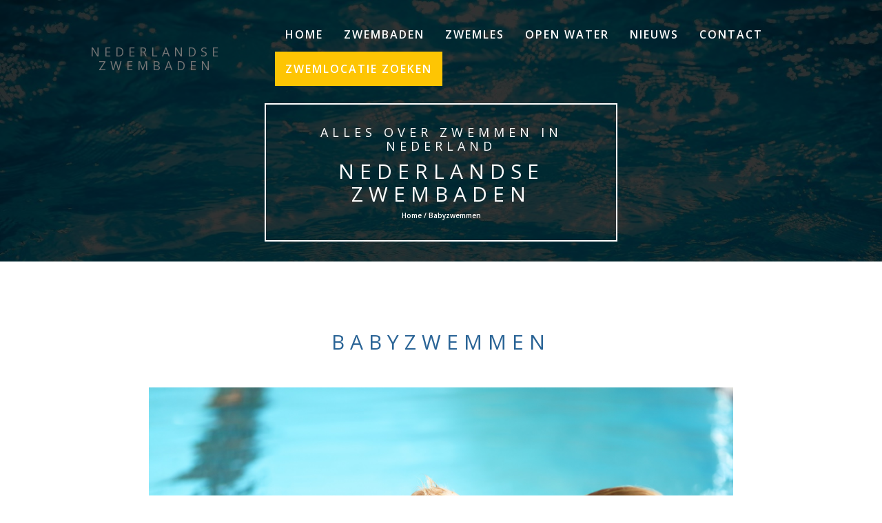

--- FILE ---
content_type: text/html; charset=UTF-8
request_url: https://nederlandsezwembaden.nl/babyzwemmen/
body_size: 18986
content:

<!DOCTYPE html>
<html lang="nl-NL">
<head>
<!-- Basic Page Needs
================================================== -->
<meta charset="UTF-8">
<meta name="viewport" content="width=device-width, initial-scale=1, maximum-scale=1">
<link rel="profile" href="https://gmpg.org/xfn/11">
<link rel="pingback" href="https://nederlandsezwembaden.nl/xmlrpc.php">
<title>Babyzwemmen &#8211; Nederlandse Zwembaden</title>
<meta name='robots' content='max-image-preview:large' />
<link rel='dns-prefetch' href='//maps.googleapis.com' />
<link rel='dns-prefetch' href='//www.googletagmanager.com' />
<link rel='dns-prefetch' href='//fonts.googleapis.com' />
<link rel='dns-prefetch' href='//pagead2.googlesyndication.com' />
<link rel="alternate" type="application/rss+xml" title="Nederlandse Zwembaden &raquo; feed" href="https://nederlandsezwembaden.nl/feed/" />
<link rel="alternate" type="application/rss+xml" title="Nederlandse Zwembaden &raquo; reacties feed" href="https://nederlandsezwembaden.nl/comments/feed/" />
<link rel="alternate" title="oEmbed (JSON)" type="application/json+oembed" href="https://nederlandsezwembaden.nl/wp-json/oembed/1.0/embed?url=https%3A%2F%2Fnederlandsezwembaden.nl%2Fbabyzwemmen%2F" />
<link rel="alternate" title="oEmbed (XML)" type="text/xml+oembed" href="https://nederlandsezwembaden.nl/wp-json/oembed/1.0/embed?url=https%3A%2F%2Fnederlandsezwembaden.nl%2Fbabyzwemmen%2F&#038;format=xml" />
<style id='wp-img-auto-sizes-contain-inline-css' type='text/css'>
img:is([sizes=auto i],[sizes^="auto," i]){contain-intrinsic-size:3000px 1500px}
/*# sourceURL=wp-img-auto-sizes-contain-inline-css */
</style>
<link rel='stylesheet' id='pt-cv-public-style-css' href='https://nederlandsezwembaden.nl/wp-content/plugins/content-views-query-and-display-post-page/public/assets/css/cv.css?ver=4.2.1' type='text/css' media='all' />
<style id='wp-emoji-styles-inline-css' type='text/css'>

	img.wp-smiley, img.emoji {
		display: inline !important;
		border: none !important;
		box-shadow: none !important;
		height: 1em !important;
		width: 1em !important;
		margin: 0 0.07em !important;
		vertical-align: -0.1em !important;
		background: none !important;
		padding: 0 !important;
	}
/*# sourceURL=wp-emoji-styles-inline-css */
</style>
<link rel='stylesheet' id='wp-block-library-css' href='https://nederlandsezwembaden.nl/wp-includes/css/dist/block-library/style.min.css?ver=6.9' type='text/css' media='all' />
<style id='classic-theme-styles-inline-css' type='text/css'>
/*! This file is auto-generated */
.wp-block-button__link{color:#fff;background-color:#32373c;border-radius:9999px;box-shadow:none;text-decoration:none;padding:calc(.667em + 2px) calc(1.333em + 2px);font-size:1.125em}.wp-block-file__button{background:#32373c;color:#fff;text-decoration:none}
/*# sourceURL=/wp-includes/css/classic-themes.min.css */
</style>
<link rel='stylesheet' id='pfb-portfolio-style-css' href='https://nederlandsezwembaden.nl/wp-content/plugins/portfolio-block/build/view.css?ver=2.0.3' type='text/css' media='all' />
<style id='global-styles-inline-css' type='text/css'>
:root{--wp--preset--aspect-ratio--square: 1;--wp--preset--aspect-ratio--4-3: 4/3;--wp--preset--aspect-ratio--3-4: 3/4;--wp--preset--aspect-ratio--3-2: 3/2;--wp--preset--aspect-ratio--2-3: 2/3;--wp--preset--aspect-ratio--16-9: 16/9;--wp--preset--aspect-ratio--9-16: 9/16;--wp--preset--color--black: #000000;--wp--preset--color--cyan-bluish-gray: #abb8c3;--wp--preset--color--white: #ffffff;--wp--preset--color--pale-pink: #f78da7;--wp--preset--color--vivid-red: #cf2e2e;--wp--preset--color--luminous-vivid-orange: #ff6900;--wp--preset--color--luminous-vivid-amber: #fcb900;--wp--preset--color--light-green-cyan: #7bdcb5;--wp--preset--color--vivid-green-cyan: #00d084;--wp--preset--color--pale-cyan-blue: #8ed1fc;--wp--preset--color--vivid-cyan-blue: #0693e3;--wp--preset--color--vivid-purple: #9b51e0;--wp--preset--gradient--vivid-cyan-blue-to-vivid-purple: linear-gradient(135deg,rgb(6,147,227) 0%,rgb(155,81,224) 100%);--wp--preset--gradient--light-green-cyan-to-vivid-green-cyan: linear-gradient(135deg,rgb(122,220,180) 0%,rgb(0,208,130) 100%);--wp--preset--gradient--luminous-vivid-amber-to-luminous-vivid-orange: linear-gradient(135deg,rgb(252,185,0) 0%,rgb(255,105,0) 100%);--wp--preset--gradient--luminous-vivid-orange-to-vivid-red: linear-gradient(135deg,rgb(255,105,0) 0%,rgb(207,46,46) 100%);--wp--preset--gradient--very-light-gray-to-cyan-bluish-gray: linear-gradient(135deg,rgb(238,238,238) 0%,rgb(169,184,195) 100%);--wp--preset--gradient--cool-to-warm-spectrum: linear-gradient(135deg,rgb(74,234,220) 0%,rgb(151,120,209) 20%,rgb(207,42,186) 40%,rgb(238,44,130) 60%,rgb(251,105,98) 80%,rgb(254,248,76) 100%);--wp--preset--gradient--blush-light-purple: linear-gradient(135deg,rgb(255,206,236) 0%,rgb(152,150,240) 100%);--wp--preset--gradient--blush-bordeaux: linear-gradient(135deg,rgb(254,205,165) 0%,rgb(254,45,45) 50%,rgb(107,0,62) 100%);--wp--preset--gradient--luminous-dusk: linear-gradient(135deg,rgb(255,203,112) 0%,rgb(199,81,192) 50%,rgb(65,88,208) 100%);--wp--preset--gradient--pale-ocean: linear-gradient(135deg,rgb(255,245,203) 0%,rgb(182,227,212) 50%,rgb(51,167,181) 100%);--wp--preset--gradient--electric-grass: linear-gradient(135deg,rgb(202,248,128) 0%,rgb(113,206,126) 100%);--wp--preset--gradient--midnight: linear-gradient(135deg,rgb(2,3,129) 0%,rgb(40,116,252) 100%);--wp--preset--font-size--small: 13px;--wp--preset--font-size--medium: 20px;--wp--preset--font-size--large: 36px;--wp--preset--font-size--x-large: 42px;--wp--preset--spacing--20: 0.44rem;--wp--preset--spacing--30: 0.67rem;--wp--preset--spacing--40: 1rem;--wp--preset--spacing--50: 1.5rem;--wp--preset--spacing--60: 2.25rem;--wp--preset--spacing--70: 3.38rem;--wp--preset--spacing--80: 5.06rem;--wp--preset--shadow--natural: 6px 6px 9px rgba(0, 0, 0, 0.2);--wp--preset--shadow--deep: 12px 12px 50px rgba(0, 0, 0, 0.4);--wp--preset--shadow--sharp: 6px 6px 0px rgba(0, 0, 0, 0.2);--wp--preset--shadow--outlined: 6px 6px 0px -3px rgb(255, 255, 255), 6px 6px rgb(0, 0, 0);--wp--preset--shadow--crisp: 6px 6px 0px rgb(0, 0, 0);}:where(.is-layout-flex){gap: 0.5em;}:where(.is-layout-grid){gap: 0.5em;}body .is-layout-flex{display: flex;}.is-layout-flex{flex-wrap: wrap;align-items: center;}.is-layout-flex > :is(*, div){margin: 0;}body .is-layout-grid{display: grid;}.is-layout-grid > :is(*, div){margin: 0;}:where(.wp-block-columns.is-layout-flex){gap: 2em;}:where(.wp-block-columns.is-layout-grid){gap: 2em;}:where(.wp-block-post-template.is-layout-flex){gap: 1.25em;}:where(.wp-block-post-template.is-layout-grid){gap: 1.25em;}.has-black-color{color: var(--wp--preset--color--black) !important;}.has-cyan-bluish-gray-color{color: var(--wp--preset--color--cyan-bluish-gray) !important;}.has-white-color{color: var(--wp--preset--color--white) !important;}.has-pale-pink-color{color: var(--wp--preset--color--pale-pink) !important;}.has-vivid-red-color{color: var(--wp--preset--color--vivid-red) !important;}.has-luminous-vivid-orange-color{color: var(--wp--preset--color--luminous-vivid-orange) !important;}.has-luminous-vivid-amber-color{color: var(--wp--preset--color--luminous-vivid-amber) !important;}.has-light-green-cyan-color{color: var(--wp--preset--color--light-green-cyan) !important;}.has-vivid-green-cyan-color{color: var(--wp--preset--color--vivid-green-cyan) !important;}.has-pale-cyan-blue-color{color: var(--wp--preset--color--pale-cyan-blue) !important;}.has-vivid-cyan-blue-color{color: var(--wp--preset--color--vivid-cyan-blue) !important;}.has-vivid-purple-color{color: var(--wp--preset--color--vivid-purple) !important;}.has-black-background-color{background-color: var(--wp--preset--color--black) !important;}.has-cyan-bluish-gray-background-color{background-color: var(--wp--preset--color--cyan-bluish-gray) !important;}.has-white-background-color{background-color: var(--wp--preset--color--white) !important;}.has-pale-pink-background-color{background-color: var(--wp--preset--color--pale-pink) !important;}.has-vivid-red-background-color{background-color: var(--wp--preset--color--vivid-red) !important;}.has-luminous-vivid-orange-background-color{background-color: var(--wp--preset--color--luminous-vivid-orange) !important;}.has-luminous-vivid-amber-background-color{background-color: var(--wp--preset--color--luminous-vivid-amber) !important;}.has-light-green-cyan-background-color{background-color: var(--wp--preset--color--light-green-cyan) !important;}.has-vivid-green-cyan-background-color{background-color: var(--wp--preset--color--vivid-green-cyan) !important;}.has-pale-cyan-blue-background-color{background-color: var(--wp--preset--color--pale-cyan-blue) !important;}.has-vivid-cyan-blue-background-color{background-color: var(--wp--preset--color--vivid-cyan-blue) !important;}.has-vivid-purple-background-color{background-color: var(--wp--preset--color--vivid-purple) !important;}.has-black-border-color{border-color: var(--wp--preset--color--black) !important;}.has-cyan-bluish-gray-border-color{border-color: var(--wp--preset--color--cyan-bluish-gray) !important;}.has-white-border-color{border-color: var(--wp--preset--color--white) !important;}.has-pale-pink-border-color{border-color: var(--wp--preset--color--pale-pink) !important;}.has-vivid-red-border-color{border-color: var(--wp--preset--color--vivid-red) !important;}.has-luminous-vivid-orange-border-color{border-color: var(--wp--preset--color--luminous-vivid-orange) !important;}.has-luminous-vivid-amber-border-color{border-color: var(--wp--preset--color--luminous-vivid-amber) !important;}.has-light-green-cyan-border-color{border-color: var(--wp--preset--color--light-green-cyan) !important;}.has-vivid-green-cyan-border-color{border-color: var(--wp--preset--color--vivid-green-cyan) !important;}.has-pale-cyan-blue-border-color{border-color: var(--wp--preset--color--pale-cyan-blue) !important;}.has-vivid-cyan-blue-border-color{border-color: var(--wp--preset--color--vivid-cyan-blue) !important;}.has-vivid-purple-border-color{border-color: var(--wp--preset--color--vivid-purple) !important;}.has-vivid-cyan-blue-to-vivid-purple-gradient-background{background: var(--wp--preset--gradient--vivid-cyan-blue-to-vivid-purple) !important;}.has-light-green-cyan-to-vivid-green-cyan-gradient-background{background: var(--wp--preset--gradient--light-green-cyan-to-vivid-green-cyan) !important;}.has-luminous-vivid-amber-to-luminous-vivid-orange-gradient-background{background: var(--wp--preset--gradient--luminous-vivid-amber-to-luminous-vivid-orange) !important;}.has-luminous-vivid-orange-to-vivid-red-gradient-background{background: var(--wp--preset--gradient--luminous-vivid-orange-to-vivid-red) !important;}.has-very-light-gray-to-cyan-bluish-gray-gradient-background{background: var(--wp--preset--gradient--very-light-gray-to-cyan-bluish-gray) !important;}.has-cool-to-warm-spectrum-gradient-background{background: var(--wp--preset--gradient--cool-to-warm-spectrum) !important;}.has-blush-light-purple-gradient-background{background: var(--wp--preset--gradient--blush-light-purple) !important;}.has-blush-bordeaux-gradient-background{background: var(--wp--preset--gradient--blush-bordeaux) !important;}.has-luminous-dusk-gradient-background{background: var(--wp--preset--gradient--luminous-dusk) !important;}.has-pale-ocean-gradient-background{background: var(--wp--preset--gradient--pale-ocean) !important;}.has-electric-grass-gradient-background{background: var(--wp--preset--gradient--electric-grass) !important;}.has-midnight-gradient-background{background: var(--wp--preset--gradient--midnight) !important;}.has-small-font-size{font-size: var(--wp--preset--font-size--small) !important;}.has-medium-font-size{font-size: var(--wp--preset--font-size--medium) !important;}.has-large-font-size{font-size: var(--wp--preset--font-size--large) !important;}.has-x-large-font-size{font-size: var(--wp--preset--font-size--x-large) !important;}
:where(.wp-block-post-template.is-layout-flex){gap: 1.25em;}:where(.wp-block-post-template.is-layout-grid){gap: 1.25em;}
:where(.wp-block-term-template.is-layout-flex){gap: 1.25em;}:where(.wp-block-term-template.is-layout-grid){gap: 1.25em;}
:where(.wp-block-columns.is-layout-flex){gap: 2em;}:where(.wp-block-columns.is-layout-grid){gap: 2em;}
:root :where(.wp-block-pullquote){font-size: 1.5em;line-height: 1.6;}
/*# sourceURL=global-styles-inline-css */
</style>
<link rel='stylesheet' id='agile-store-locator-all-css-css' href='https://nederlandsezwembaden.nl/wp-content/plugins/codecanyon-16973546-agile-store-locator-google-maps-for-wordpress/public/css/all-css.min.css?ver=2.0.4' type='text/css' media='all' />
<link rel='stylesheet' id='wpsl-styles-css' href='https://nederlandsezwembaden.nl/wp-content/plugins/wp-store-locator/css/styles.min.css?ver=2.2.261' type='text/css' media='all' />
<link rel='stylesheet' id='rokophoto_font-css' href='//fonts.googleapis.com/css?family=Open+Sans%3A400%2C600&#038;ver=6.9' type='text/css' media='all' />
<link rel='stylesheet' id='rokophoto_bootstrap-css' href='https://nederlandsezwembaden.nl/wp-content/themes/RokoPhoto/css/bootstrap.css?ver=6.9' type='text/css' media='all' />
<link rel='stylesheet' id='rokophoto_animate-css' href='https://nederlandsezwembaden.nl/wp-content/themes/RokoPhoto/css/animate.css?ver=6.9' type='text/css' media='all' />
<link rel='stylesheet' id='rokophoto_font_awesome-css' href='https://nederlandsezwembaden.nl/wp-content/themes/RokoPhoto/css/font-awesome.css?ver=6.9' type='text/css' media='all' />
<link rel='stylesheet' id='rokophoto_style-css' href='https://nederlandsezwembaden.nl/wp-content/themes/RokoPhoto/style.css?ver=6.9' type='text/css' media='all' />
<link rel='stylesheet' id='rokophoto_responsiveness-css' href='https://nederlandsezwembaden.nl/wp-content/themes/RokoPhoto/css/responsiveness.css?ver=6.9' type='text/css' media='all' />
<!--n2css--><!--n2js--> <style type="text/css"> .navbar-default.navbar-shrink { background: #7ff5ff;} .navbar-default .nav li a:hover { color: #37b0c8;} #vision #carousel-example-generic { background: #7ff5ff;} .ptitle { color: #37b0c8; } #subscribe { background: #7ff5ff; } #subscribe span.right:hover { color: #37b0c8; border: 1px solid #37b0c8; } #footer, section#contact { background: #37b0c8; } #contact .form-control::-webkit-input-placeholder { color: #ffffff; } #contact .form-control::-moz-placeholder { color: #ffffff; } #contact .form-control:-moz-placeholder { color: #ffffff; } #contact .form-control:-ms-input-placeholder { color: #ffffff; } #footer h2:hover { color: #7ff5ff; border: 2px solid#7ff5ff;  } #contact .form-control:hover, section#contact .form-control:focus { border: 1px solid #7ff5ff; } #contact .btn:hover, #contact .btn:focus { color: #7ff5ff; border: 2px solid#7ff5ff;  } section#contact .text-danger { color: #7ff5ff; }</style><script type="text/javascript" src="https://nederlandsezwembaden.nl/wp-includes/js/jquery/jquery.min.js?ver=3.7.1" id="jquery-core-js"></script>
<script type="text/javascript" src="https://nederlandsezwembaden.nl/wp-includes/js/jquery/jquery-migrate.min.js?ver=3.4.1" id="jquery-migrate-js"></script>
<script type="text/javascript" src="https://nederlandsezwembaden.nl/wp-content/plugins/html5-responsive-faq/js/hrf-script.js?ver=6.9" id="html5-responsive-faq-js"></script>
<script type="text/javascript" src="https://nederlandsezwembaden.nl/wp-content/themes/RokoPhoto/js/modernizr.custom.js?ver=6.9" id="rokophoto_modernizr-js"></script>
<script type="text/javascript" src="https://nederlandsezwembaden.nl/wp-content/themes/RokoPhoto/js/html5shiv.min.js?ver=6.9" id="rokophoto_html5shiv-js"></script>

<!-- Google tag (gtag.js) snippet toegevoegd door Site Kit -->
<!-- Google Analytics snippet toegevoegd door Site Kit -->
<script type="text/javascript" src="https://www.googletagmanager.com/gtag/js?id=GT-NGB76WZ8" id="google_gtagjs-js" async></script>
<script type="text/javascript" id="google_gtagjs-js-after">
/* <![CDATA[ */
window.dataLayer = window.dataLayer || [];function gtag(){dataLayer.push(arguments);}
gtag("set","linker",{"domains":["nederlandsezwembaden.nl"]});
gtag("js", new Date());
gtag("set", "developer_id.dZTNiMT", true);
gtag("config", "GT-NGB76WZ8");
 window._googlesitekit = window._googlesitekit || {}; window._googlesitekit.throttledEvents = []; window._googlesitekit.gtagEvent = (name, data) => { var key = JSON.stringify( { name, data } ); if ( !! window._googlesitekit.throttledEvents[ key ] ) { return; } window._googlesitekit.throttledEvents[ key ] = true; setTimeout( () => { delete window._googlesitekit.throttledEvents[ key ]; }, 5 ); gtag( "event", name, { ...data, event_source: "site-kit" } ); }; 
//# sourceURL=google_gtagjs-js-after
/* ]]> */
</script>
<link rel="https://api.w.org/" href="https://nederlandsezwembaden.nl/wp-json/" /><link rel="alternate" title="JSON" type="application/json" href="https://nederlandsezwembaden.nl/wp-json/wp/v2/pages/179" /><link rel="EditURI" type="application/rsd+xml" title="RSD" href="https://nederlandsezwembaden.nl/xmlrpc.php?rsd" />
<meta name="generator" content="WordPress 6.9" />
<link rel="canonical" href="https://nederlandsezwembaden.nl/babyzwemmen/" />
<link rel='shortlink' href='https://nederlandsezwembaden.nl/?p=179' />
<meta name="generator" content="Site Kit by Google 1.170.0" /><!-- Google tag (gtag.js) -->
<script async src="https://www.googletagmanager.com/gtag/js?id=G-XXXXXXX"></script>
<script>
  window.dataLayer = window.dataLayer || [];
  function gtag(){dataLayer.push(arguments);}
  gtag('js', new Date());

  gtag('config', 'G-4PWPFN2JEF');
</script>
<!-- Google Tag Manager -->
<script>(function(w,d,s,l,i){w[l]=w[l]||[];w[l].push({'gtm.start':
new Date().getTime(),event:'gtm.js'});var f=d.getElementsByTagName(s)[0],
j=d.createElement(s),dl=l!='dataLayer'?'&l='+l:'';j.async=true;j.src=
'https://www.googletagmanager.com/gtm.js?id='+i+dl;f.parentNode.insertBefore(j,f);
})(window,document,'script','dataLayer','GTM-PBMRQVKG');</script>
<!-- End Google Tag Manager -->
<!-- Google AdSense meta tags toegevoegd door Site Kit -->
<meta name="google-adsense-platform-account" content="ca-host-pub-2644536267352236">
<meta name="google-adsense-platform-domain" content="sitekit.withgoogle.com">
<!-- Einde Google AdSense meta tags toegevoegd door Site Kit -->
<meta name="generator" content="Elementor 3.34.0; features: e_font_icon_svg, additional_custom_breakpoints; settings: css_print_method-external, google_font-enabled, font_display-swap">
			<style>
				.e-con.e-parent:nth-of-type(n+4):not(.e-lazyloaded):not(.e-no-lazyload),
				.e-con.e-parent:nth-of-type(n+4):not(.e-lazyloaded):not(.e-no-lazyload) * {
					background-image: none !important;
				}
				@media screen and (max-height: 1024px) {
					.e-con.e-parent:nth-of-type(n+3):not(.e-lazyloaded):not(.e-no-lazyload),
					.e-con.e-parent:nth-of-type(n+3):not(.e-lazyloaded):not(.e-no-lazyload) * {
						background-image: none !important;
					}
				}
				@media screen and (max-height: 640px) {
					.e-con.e-parent:nth-of-type(n+2):not(.e-lazyloaded):not(.e-no-lazyload),
					.e-con.e-parent:nth-of-type(n+2):not(.e-lazyloaded):not(.e-no-lazyload) * {
						background-image: none !important;
					}
				}
			</style>
			
<!-- Google AdSense snippet toegevoegd door Site Kit -->
<script type="text/javascript" async="async" src="https://pagead2.googlesyndication.com/pagead/js/adsbygoogle.js?client=ca-pub-9871563217597970&amp;host=ca-host-pub-2644536267352236" crossorigin="anonymous"></script>

<!-- Einde Google AdSense snippet toegevoegd door Site Kit -->
<link rel="icon" href="https://nederlandsezwembaden.nl/wp-content/uploads/2025/08/cropped-Nederlandse-Zwembaden-.NL-logo-klein-32x32.png" sizes="32x32" />
<link rel="icon" href="https://nederlandsezwembaden.nl/wp-content/uploads/2025/08/cropped-Nederlandse-Zwembaden-.NL-logo-klein-192x192.png" sizes="192x192" />
<link rel="apple-touch-icon" href="https://nederlandsezwembaden.nl/wp-content/uploads/2025/08/cropped-Nederlandse-Zwembaden-.NL-logo-klein-180x180.png" />
<meta name="msapplication-TileImage" content="https://nederlandsezwembaden.nl/wp-content/uploads/2025/08/cropped-Nederlandse-Zwembaden-.NL-logo-klein-270x270.png" />
		<style type="text/css" id="wp-custom-css">
			/*
Je kunt hier je eigen CSS toevoegen.

Klik op het help icoon om meer te leren.
*/

.carousel-caption h1 {
    color: #ffffff !important;
}

.carousel-indicators li {
	border: 1px solid #7FF5FF!important;
}

.carousel-indicators .active {
	background-color: #7FF5FF!important;
}

.vision-border:hover > h2,
.vision-border:hover {
	border-color: #37B0C8!important;
	color: #37B0C8!important;
}

.navbar-default .nav li a {
	font-size: 16px;
	font-weight: 900;
	}

.navbar-default .navbar-nav > li > a:hover, .navbar-default .navbar-nav > li > a:focus {
   background-color: #fed136;
}

.sub-menu {
	background-color:#000000;
	opacity:0.8;
	width: 210px;
}

a {
    color: #2a6496;
}

p.large {
	font-size: 24px;
}

.light-overlay {
    background: #7FF5FF;
}

.navbar-default.navbar-shrink .navbar-brand img {
    width: auto;
}

#bsocials {
	background-color: #37b0c8;
}

/*Aanpassen hoogte op pagina's*/

#blog {
		height: 380px;
}

.dark-overlay {
    height: 380px;
}

/*Aanpassen Contact formulier*/

.pirate_forms .pirate-forms-submit-button {
    border: 1px solid #fed136;
    color: #fed136;
}

.btn-primary:hover, .btn-primary:focus, .btn-primary:active, .btn-primary.active, .open > .dropdown-toggle.btn-primary {
    color: #fff !important;
}

.pirate-forms-fields-container .form_field_wrap textarea {
    color: #333333;
}

.pirate_forms_three_inputs_wrap .form_field_wrap input {
    color: #333333;
}

/*Aanpassen breedte content*/

.col-lg-offset-2 {
    margin-left: 12.5%;
}

.col-lg-8 {
    float: none;
		width: 75%;
}

/*Aanpassen uitlijning ipv justify - lelijk op mobiel*/

.blog-post .post p {
    text-align: left;
}

.post-content {
    text-align: left;
}

/*FAQS*/

.faq_question {
    margin: 0px;
    padding: 0px 0px 5px 0px;
    display: inline-block;
    cursor: pointer;
    font-weight: bold;
}
 
.faq_answer_container {
    height: 0px;
    overflow: hidden;
    padding: 0px;
}

/* Vind een locatie menu*/

.class-menu {
    background-color: #fec503;
    color: white;
}

/*Zwemlocatie zoeken button*/

.button-loc {
    background-color: #fec503;
    border: none;
    color: white;
    padding: 15px 32px;
    text-align: center;
    text-decoration: none;
    display: inline-block;
    font-size: 16px;
    margin: 4px 2px;
    cursor: pointer;
}

.button-loc:hover {
    background-color: #37b0c8;
    color:  #ffffff;
}

.button-loc:active {
    color: #FFFFFF;
}

/*Aanpassingen Store Locator*/

#asl-storelocator.asl-p-cont.asl-text-2 #agile-modal-direction {
    color: #FFFFFF!important;
}

#asl-storelocator.asl-p-cont.asl-text-2 .Filter_section {
    color: #FFFFFF!important;
}

/*Aanpassingen Button Locatie toevoegen formulier */
.button, html input[type="button"], input[type="reset"], input[type="submit"] {
    -webkit-appearance: button;
    background-color: #fec503;
    border: none;
    color: white;
    padding: 15px 32px;
    text-align: center;
    text-decoration: none;
    display: inline-block;
    font-size: 16px;
    margin: 4px 2px;
    cursor: pointer;
}

.button:hover {
    background-color: #37b0c8;
    color:  #ffffff;
}

.button:active {
    color: #FFFFFF;
}


/*Aanpassingen Event Manager */
.css-events-list table.events-table th.event-time {
    width: 200px;
}

.css-events-list table.events-table td {
   padding-top: 10px;
   padding-right: 0px;
   padding-bottom: 10px;
   padding-left: 0px;
}		</style>
		<!-- Meta Pixel Code -->
<script>
!function(f,b,e,v,n,t,s)
{if(f.fbq)return;n=f.fbq=function(){n.callMethod?
n.callMethod.apply(n,arguments):n.queue.push(arguments)};
if(!f._fbq)f._fbq=n;n.push=n;n.loaded=!0;n.version='2.0';
n.queue=[];t=b.createElement(e);t.async=!0;
t.src=v;s=b.getElementsByTagName(e)[0];
s.parentNode.insertBefore(t,s)}(window, document,'script',
'https://connect.facebook.net/en_US/fbevents.js');
fbq('init', '766504723012160');
fbq('track', 'PageView');
</script>
<noscript><img height="1" width="1" style="display:none"
src="https://www.facebook.com/tr?id=766504723012160&ev=PageView&noscript=1"
/></noscript>
<!-- End Meta Pixel Code -->	
</head>

<body data-rsssl=1 class="wp-singular page-template-default page page-id-179 wp-theme-RokoPhoto elementor-default elementor-kit-18699">


		<!-- Preloader
	================================================== -->
	<div id="preloader"><div id="status">&nbsp;</div></div>
	
	<!-- Navigation
	================================================== -->
	<nav id="site-navigation" role="navigation" class="main-navigation navbar navbar-default navbar-fixed-top">
		<div class="container">
			<div class="align-vertical">
				<div class="navbar-header page-scroll">
					<button type="button" class="menu-toggle navbar-toggle" aria-controls="menu" aria-expanded="false">
						<span class="sr-only">Toggle Navigation</span>
						<span class="icon-bar"></span>
						<span class="icon-bar"></span>
						<span class="icon-bar"></span>
					</button>
					<a class="navbar-brand navbar-brand-title" href="https://nederlandsezwembaden.nl/"><h4>Nederlandse Zwembaden</h4></a>

				</div>

				<div class="menu-container"><ul class="nav navbar-nav navbar-right"><li id="menu-item-48" class="menu-item menu-item-type-custom menu-item-object-custom menu-item-home menu-item-48"><a href="https://nederlandsezwembaden.nl/">Home</a></li>
<li id="menu-item-50" class="menu-item menu-item-type-post_type menu-item-object-page menu-item-has-children menu-item-50"><a href="https://nederlandsezwembaden.nl/zwembaden/">Zwembaden</a>
<ul class="sub-menu">
	<li id="menu-item-88" class="menu-item menu-item-type-post_type menu-item-object-page menu-item-88"><a href="https://nederlandsezwembaden.nl/buitenzwembaden/">Buitenzwembad</a></li>
	<li id="menu-item-86" class="menu-item menu-item-type-post_type menu-item-object-page menu-item-86"><a href="https://nederlandsezwembaden.nl/binnenzwembad/">Binnenzwembad</a></li>
	<li id="menu-item-87" class="menu-item menu-item-type-post_type menu-item-object-page menu-item-87"><a href="https://nederlandsezwembaden.nl/wedstrijdbaden/">Wedstrijdbaden</a></li>
	<li id="menu-item-91" class="menu-item menu-item-type-post_type menu-item-object-page menu-item-91"><a href="https://nederlandsezwembaden.nl/subtropische-zwembaden/">Subtropische zwembaden</a></li>
	<li id="menu-item-7414" class="menu-item menu-item-type-post_type menu-item-object-page menu-item-7414"><a href="https://nederlandsezwembaden.nl/vakantieparken/">Vakantieparken</a></li>
</ul>
</li>
<li id="menu-item-94" class="menu-item menu-item-type-post_type menu-item-object-page current-menu-ancestor current-menu-parent current_page_parent current_page_ancestor menu-item-has-children menu-item-94"><a href="https://nederlandsezwembaden.nl/zwemles/">Zwemles</a>
<ul class="sub-menu">
	<li id="menu-item-134" class="menu-item menu-item-type-post_type menu-item-object-page menu-item-134"><a href="https://nederlandsezwembaden.nl/zwemtechniek/">Zwemtechniek</a></li>
	<li id="menu-item-133" class="menu-item menu-item-type-post_type menu-item-object-page menu-item-133"><a href="https://nederlandsezwembaden.nl/zwemveiligheid/">Zwemveiligheid</a></li>
	<li id="menu-item-132" class="menu-item menu-item-type-post_type menu-item-object-page menu-item-132"><a href="https://nederlandsezwembaden.nl/zwemdiplomas/">Zwemdiploma’s</a></li>
	<li id="menu-item-131" class="menu-item menu-item-type-post_type menu-item-object-page menu-item-131"><a href="https://nederlandsezwembaden.nl/zwemmethodes/">Zwemlesmethodes</a></li>
	<li id="menu-item-185" class="menu-item menu-item-type-post_type menu-item-object-page current-menu-item page_item page-item-179 current_page_item menu-item-185"><a href="https://nederlandsezwembaden.nl/babyzwemmen/" aria-current="page">Babyzwemmen</a></li>
	<li id="menu-item-7843" class="menu-item menu-item-type-post_type menu-item-object-page menu-item-7843"><a href="https://nederlandsezwembaden.nl/zwemles-voor-volwassenen/">Zwemles voor Volwassenen</a></li>
	<li id="menu-item-130" class="menu-item menu-item-type-post_type menu-item-object-page menu-item-130"><a href="https://nederlandsezwembaden.nl/zwemles-vergelijken/">Zwemles vergelijken</a></li>
	<li id="menu-item-129" class="menu-item menu-item-type-post_type menu-item-object-page menu-item-129"><a href="https://nederlandsezwembaden.nl/veelgestelde-vragen-zwemles/">Veelgestelde vragen zwemles</a></li>
</ul>
</li>
<li id="menu-item-95" class="menu-item menu-item-type-post_type menu-item-object-page menu-item-has-children menu-item-95"><a href="https://nederlandsezwembaden.nl/open-water/">Open water</a>
<ul class="sub-menu">
	<li id="menu-item-136" class="menu-item menu-item-type-post_type menu-item-object-page menu-item-136"><a href="https://nederlandsezwembaden.nl/recreatieplassen/">Recreatieplassen</a></li>
	<li id="menu-item-138" class="menu-item menu-item-type-post_type menu-item-object-page menu-item-138"><a href="https://nederlandsezwembaden.nl/stranden/">Stranden</a></li>
	<li id="menu-item-137" class="menu-item menu-item-type-post_type menu-item-object-page menu-item-137"><a href="https://nederlandsezwembaden.nl/meren/">Meren</a></li>
	<li id="menu-item-135" class="menu-item menu-item-type-post_type menu-item-object-page menu-item-135"><a href="https://nederlandsezwembaden.nl/hondenstranden/">Hondenstranden</a></li>
	<li id="menu-item-7844" class="menu-item menu-item-type-post_type menu-item-object-page menu-item-7844"><a href="https://nederlandsezwembaden.nl/naaktstranden/">Naaktstranden</a></li>
</ul>
</li>
<li id="menu-item-93" class="menu-item menu-item-type-post_type menu-item-object-page menu-item-has-children menu-item-93"><a href="https://nederlandsezwembaden.nl/nieuws/">Nieuws</a>
<ul class="sub-menu">
	<li id="menu-item-7798" class="menu-item menu-item-type-post_type menu-item-object-page menu-item-7798"><a href="https://nederlandsezwembaden.nl/evenementen/">Evenementen</a></li>
	<li id="menu-item-127" class="menu-item menu-item-type-post_type menu-item-object-page menu-item-127"><a href="https://nederlandsezwembaden.nl/blog/">Blog</a></li>
	<li id="menu-item-7597" class="menu-item menu-item-type-post_type menu-item-object-page menu-item-7597"><a href="https://nederlandsezwembaden.nl/nieuws/">Nieuws</a></li>
</ul>
</li>
<li id="menu-item-92" class="menu-item menu-item-type-post_type menu-item-object-page menu-item-has-children menu-item-92"><a href="https://nederlandsezwembaden.nl/contact/">Contact</a>
<ul class="sub-menu">
	<li id="menu-item-7769" class="menu-item menu-item-type-post_type menu-item-object-page menu-item-7769"><a href="https://nederlandsezwembaden.nl/zwemlesaanbieder-toevoegen/">Zwemles toevoegen</a></li>
	<li id="menu-item-7774" class="menu-item menu-item-type-post_type menu-item-object-page menu-item-7774"><a href="https://nederlandsezwembaden.nl/zwemlocatie-toevoegen/">Zwemlocatie toevoegen</a></li>
	<li id="menu-item-7505" class="menu-item menu-item-type-post_type menu-item-object-page menu-item-7505"><a href="https://nederlandsezwembaden.nl/stichting-nswz/">Stichting NSWZ</a></li>
	<li id="menu-item-7504" class="menu-item menu-item-type-post_type menu-item-object-page menu-item-7504"><a href="https://nederlandsezwembaden.nl/contact/">Contact</a></li>
</ul>
</li>
<li id="menu-item-7397" class="class-menu menu-item menu-item-type-post_type menu-item-object-page menu-item-7397"><a href="https://nederlandsezwembaden.nl/vind-een-zwemlocatie/">Zwemlocatie zoeken</a></li>
</ul></div>			</div>
		</div>
	</nav><!-- #site-navigation -->

	<!-- Blog
	================================================== -->
	<section id="blog" style="background-image: url('https://nederlandsezwembaden.nl/wp-content/uploads/2017/05/cropped-kopafbeelding-1.jpg');">
	<div class="dark-overlay vision">
		<div class="centered vision-border wow bounceIn">
			<h4>Alles over zwemmen in Nederland</h4>			<h2><a href="https://nederlandsezwembaden.nl/">Nederlandse Zwembaden</a></h2>
				<h6>
		Home / Babyzwemmen	</h6>
		</div>
	</div>
</section>

	<!-- Page
	================================================== -->
	<div class="blog">
		<div class="container">
			<div class="row">

			
										
<!-- Blog post -->
<div class="blog-post post-179 page type-page status-publish has-post-thumbnail hentry" id="post-179">
	<div class="col-lg-8 col-lg-offset-2">
		<div class="post wow fadeIn" data-wow-duration="2s">
			<h2><a href="https://nederlandsezwembaden.nl/babyzwemmen/">Babyzwemmen</a></h2>
			<img fetchpriority="high" width="2000" height="1218" src="https://nederlandsezwembaden.nl/wp-content/uploads/2018/01/babyzwemmen.jpg" class="img-responsive wp-post-image" alt="babyzwemmen in de nederlandse zwembaden" decoding="async" srcset="https://nederlandsezwembaden.nl/wp-content/uploads/2018/01/babyzwemmen.jpg 2000w, https://nederlandsezwembaden.nl/wp-content/uploads/2018/01/babyzwemmen-300x183.jpg 300w, https://nederlandsezwembaden.nl/wp-content/uploads/2018/01/babyzwemmen-768x468.jpg 768w, https://nederlandsezwembaden.nl/wp-content/uploads/2018/01/babyzwemmen-1024x624.jpg 1024w" sizes="(max-width: 2000px) 100vw, 2000px" />			<div class="post-content">
				<p>Baby’s zijn van nature niet bang in het water. Je kunt met je kindje beginnen met babyzwemmen vanaf circa 8 weken na de geboorte. Baby’s tot circa 12 weken hebben een natuurlijk reflex waardoor de luchtpijp automatisch wordt afgesloten bij het onder water gaan, zo verslikken ze zich niet. Na deze 12 weken is die reflex niet meer aanwezig, maar wel weer snel aan te leren.</p>
<div class="hrf-faq-list"><article class="hrf-entry" id="hrf-entry-230">
                      <h3 class="hrf-title close-faq" data-content-id="hrf-content-230"><span></span>Verschillende benamingen voor hetzelfde ‘zwemmen met jonge kinderen’</h3>
                     <div class="hrf-content" id="hrf-content-230"><p>Er zijn heel wat benamingen voor zwemmen met kleine kinderen, Hier vind je een aantal van deze benamingen: ouder- en kindzwemmen, baby- en peuterzwemmen, guppy- en puppyzwemmen of survivalzwemmen. De essentie hiervan is dat kinderen al in een vroeg stadium leren  omgaan met water, draaien, drijven en soms ook al zelfstandig uit het water leren klimmen. Meestal zijn deze lessen / cursussen voor ouder en kind. Jij leert samen met een docent de basisvaardigheden aan jou kind.</p>
</div>
                  </article><article class="hrf-entry" id="hrf-entry-232">
                      <h3 class="hrf-title close-faq" data-content-id="hrf-content-232"><span></span>Wanneer babyzwemmen</h3>
                     <div class="hrf-content" id="hrf-content-232"><p>Gezonde, goed groeiende baby’s kun je aan water laten wennen als ze acht weken oud zijn. Rond de acht weken krijgen kinderen de eerste vaccinaties (dus: na de eerste vaccinaties tegen DKTP, Hib, HepB  en Pneu.</p>
<p>Soms is het voor zo’n kleine baby nog veel te vermoeiend om naar het zwembad te gaan. Ook de omgeving van het zwembad, met al dat lawaai en al die prikkels, kan overweldigend zijn voor een baby. Daarbij zijn jonge baby’s gevoeliger voor infecties. Een alternatief is om eerst samen met je baby thuis in bad te gaan.</p>
<p>Als je baby te vroeg geboren is of niet goed groeit, is het verstandig eerst te overleggen met de huisarts of de jeugdarts. Als je baby iets ouder is, kan hij zichzelf beter op temperatuur houden en kan hij zijn hoofd langer rechtop houden. Dan wordt het voor je baby ook leuker.</p>
<p>In de meeste zwembaden worden zogenaamde baby- en peuterzwemlessen gegeven. Je kind raakt zo niet alleen vertrouwd met water, maar het is ook goed voor de <a href="https://www.opvoeden.nl/baby/groei-en-ontwikkeling/motoriek/" target="_blank" rel="noopener noreferrer">bewegingsontwikkeling</a>. Het is belangrijk dat je kind het zwemmen leuk vindt. Als het er geen plezier in heeft, zal het angstig worden. Laat je kind daarom stapje voor stapje aan het water wennen.</p>
<p>Baby’s kunnen zichzelf nog niet goed warm houden. Daarom moet:</p>
<ul>
<li>Het water moet bij voorkeur minstens een temperatuur van 32 graden hebben.</li>
<li>De luchttemperatuur moet bij voorkeur minstens 34 graden zijn.</li>
<li>Er moet speciaal opgeleid personeel zijn.</li>
<li>Zwem niet langer dan een halfuur met je baby.</li>
<li>Let op dat je baby niet afkoelt. Krijgt hij paarse lipjes of bibbert hij? Dan heeft hij het te koud.</li>
<li>Zorg ervoor dat je na afloop je baby goed afdroogt en warm aankleedt.</li>
</ul>
<p>Ga niet zwemmen met een zieke baby, zeker niet als je kind last heeft van <a href="https://www.opvoeden.nl/baby/gezondheid-en-voeding/ziekten-en-aandoeningen/oorontsteking/" target="_blank" rel="noopener noreferrer">oorontsteking</a>. Kinderen met oorontsteking mogen niet met hun oren in het water. Ook als je kind last heeft van de luchtwegen is het beter om eerst advies te vragen aan je huisarts of op het consultatiebureau. In een zwembad hangen chloordampen waar je kind last van kan krijgen.</p>
</div>
                  </article><article class="hrf-entry" id="hrf-entry-234">
                      <h3 class="hrf-title close-faq" data-content-id="hrf-content-234"><span></span>Zwemluiers</h3>
                     <div class="hrf-content" id="hrf-content-234"><p>Het is niet bij ieder zwembad verplicht dat baby’s zwemluiers dragen maar het is wel zo fris, dit omdat baby’s hun ontlasting nog niet de baas zijn. </p>
<p> Reden om geen zwemluier aan te doen:<br />
 &#8211; zwemluiers houden plas niet of nauwelijks tegen<br />
 &#8211; Zwemluiers worden iets zwaarder en zitten niet lekker<br />
 &#8211; Zwembaden worden tegenwoordig zo goed gefilterd en schoongemaakt dat zo’n groot bad toch hygiënisch blijft.</p>
<p>Reden om wel een zwemluier aan te doen:<br />
 &#8211; Zwemluiers zijn hygiënischer dan gewone zwembroekjes<strong><br />
 </strong>&#8211; Zwemluiers bieden net wat meer Bescherming dan een gewoon zwembroekje. <br />
 <strong><br />
 </strong>Herbruikbare of wegwerp zwemluiers<br />
 Deze herbruikbare luiers zijn makkelijk te wassen om ze vervolgens weer her te gebruiken. Deze <br />
 luiers zijn er in allerlei varianten en maten.<br />
 https://www.bol.com/nl/p/zwemluier-beco-blue-s/9200000075610441/?suggestionType=typedsearch</p>
<p>
 Wegwerp broekjes:<br />
 Deze wegwerp broekjes beschermen in het water zonder dat ze opzwellen en zwaar worden, eventueel kan je deze wegwerpbroekjes hergebruiken door ze goed uit te spoelen, uit te wringen en aan de waslijn te hangen, dit is maar net wat je fijn vind. <br />
 https://www.bol.com/nl/p/huggies-little-swimmers-mt-2-3-3x-12-stuks-zwemluiers-voordeelverpakking/9200000061401841/?suggestionType=typedsearch
 </p>
</div>
                  </article><article class="hrf-entry" id="hrf-entry-237">
                      <h3 class="hrf-title close-faq" data-content-id="hrf-content-237"><span></span>Waar let ik op als ik een zwembad zoek voor babyzwemmen</h3>
                     <div class="hrf-content" id="hrf-content-237"><p>&#8211; informeer bij een zwembad bij jou in de buurt wellicht hebben zij wel speciale dag of uur aanbiedingen.<br />
 &#8211; Controleer / vraag na wat de watertempratuur is<br />
 &#8211; Informeer naar de leeftijd, vanaf welke leeftijd mag een baby deelnemen<br />
 &#8211; Vraag of het verplicht is dat je baby een zwemluier draagt<br />
 &#8211; Vraag of je een proefles mag doen voordat je vast zit aan een abonnement</p>
</div>
                  </article><article class="hrf-entry" id="hrf-entry-235">
                      <h3 class="hrf-title close-faq" data-content-id="hrf-content-235"><span></span>Baby zwemband</h3>
                     <div class="hrf-content" id="hrf-content-235"><p>Een zwemband leert baby’s en kinderen vertrouwd, veilig en spelenderwijs zwemmen. Deze zwembanden zijn er in allerlei soorten en maten en voor verschillende leeftijden.</p>
<p>
 Er zijn meerdere zwembanden te koop onderstaand de meest bekende:</p>
<p>1. De zwembanden waar kinderen in kunnen zitten.</p>
<p> Eigenschappen van de Bestway zwemtrainer:<br />
 ✔ Diameter van 69 cm<br />
 ✔ Geschikt voor baby&#8217;s tot één jaar of 11 kg zwaar<br />
 ✔ Verkrijgbaar in meerdere uitvoeringen<br />
 ✔ Makkelijk aan te doen<br />
 ✔ Bewegingsvrijheid benen</p>
<p>
 https://www.bol.com/nl/p/bestway-zwemtrainer-babysitter-69-cm/1004004007097966/</p>
<p> 2. Zwembandjes die je om de bovenarmen kan doen.</p>
<p>Eigenschappen van de zwembandjes:</p>
<p> ✔ Grote en stevige veiligheidsventielen<br />
 ✔ Verschillende maten te verkrijgen (Let op, koop goede maat/gewicht)<br />
 ✔ Bewegingsvrijheid (smalle bandjes)<br />
 ✔ Makkelijk op te blazen</p>
<p>https://www.athleteshop.nl/beco-zwembandjes-baby-tot-15-kg?as=athlete&#038;kwd_id=20076-AGI-26742385946-ASI-176913238826-AS20SNP1DJ&#038;gclid=CMaq0ZKC-dMCFRcTGwodSdENow</p>
<p>3. De zwembandjes die je om bovenarmen en borst kan bevestigen.</p>
<p> Eigenschappen van de Puddle Jumper: <br />
 ✔ Geschikt voor kinderen tussen de 15 en 30 kg<br />
 ✔ Makkelijk aan te doen en prettig te dragen<br />
 ✔ Borst en armen worden ondersteund<br />
 ✔ Je kind kan zelf leren balanceren<br />
 ✔ Verkrijgbaar in meerdere uitvoeringen</p>
<p> https://www.athleteshop.nl/sevylor-puddle-jumper-eend-zwembandjes?as=athlete&amp;kwd_id=20076-AGI-26742385946-ASI-271462379968-ASV6A8VOY3&amp;gclid=CLKIxKaB-dMCFYk_Gwodr2wLdw 4. Swim Trainer Classic (dit is een zwembad met vastzittend tuigje)</p>
<p>Eigenschappen van de Swim Trainer Classic <br />
 ✔ Volledige beenvrijheid<br />
 ✔ Gemakkelijk om te doen<br />
 ✔ Regelbaar drijfvermogen<br />
 ✔ Stimuleert natuurlijke kikvorsbeweging<br />
 ✔ Stabiel in het water<br />
 ✔ Geschikt voor kinderen van drie maanden tot vier jaar</p>
<p>
 https://www.mamaloesbabysjop.nl/swimtrainer-classic-rood-3mnd-4jr-6-18kg-10110?utm_source=GoogleShopping&amp;utm_medium=cpc&amp;utm_campaign=Baby%20Toebehoren%2FBabyspeelgoed%2FWaterpret%20%2FZwemringen&amp;utm_content=Freds%20Swim%20Academy&amp;gclid=COiin7OA-dMCFQfgGwodc0UAgA</p>
<p>5. Baby nek zwemband</p>
<p> Eigenschappen van de baby nek zwemband<br />
 ✔ Geschikt voor kinderen van drie maanden tot 3 jaar<br />
 ✔ Geschikt voor kinderen tussen de 3 en 12 kilo<br />
 ✔ Bewegingsvrijheid <br />
 ✔ Klittenbandstrip en klipsluiting</p>
<p>https://www.bol.com/nl/p/baby-nek-zwemband/9200000077998233/?Referrer=ADVNLGOO002031-G-35538226703-S-270797962073-9200000077998233</p>
<p>6. Baby dobber (baby zitje voor in het water)</p>
<p> Eigenschappen van de baby dobber<br />
 ✔ Ondersteuning van rug en hoofd<br />
 ✔ De BabyDobber bestaat uit vier delen<br />
 ✔ Geschikt voor kinderen tot 11 kg zwaar<br />
 ✔ Zeer stabiel en kan niet zinken</p>
<p>https://www.wehkamp.nl/baby/in-bad/in-bad/babydobber-zwembad-zitje/C50_C71_C71_361584/</p>
</div>
                  </article><article class="hrf-entry" id="hrf-entry-238">
                      <h3 class="hrf-title close-faq" data-content-id="hrf-content-238"><span></span>Wat is guppy zwemmen</h3>
                     <div class="hrf-content" id="hrf-content-238"><p>Guppy zwemmen is bedoeld voor de hele kleintjes (2 maanden tot en met 2 jaar), samen met papa en mama. Aan het echte leren zwemmen (het zwem-ABC) zijn ze nog niet toe, dit is dus echt als voorbereiding op het puppy zwemmen. Stap voor stap worden de kleintjes met oefeningen en spelletjes vertrouwd gemaakt met het water. Het in het water zijn is al een hele belevenis. Er vrij mee om kunnen gaan, is de volgende stap. Spetters maken, kopje onder gaan, kijken en luisteren onderwater horen er allemaal bij. Lukt dit allemaal, dan worden er ook oefeningen gedaan waar er wordt gedreven op de buik en rug en ook draaien komt aan de orde.  Je vrij kunnen bewegen, springen/vallen van de kant in het water en er zelf weer uit klimmen dit allemaal zijn opdrachten die worden gedaan bij het guppy zwemmen.</p>
<p>Guppy diploma</p>
<p> Babyzwemmen: Guppy 1 diploma</p>
<p> Te water<br />
 Samen met papa of mama onder de douche. Helemaal nat worden. Zittend, met hulp van papa of mama, van de badrand in het water vallen. Hoeft niet kopje onder.<br />
 Onder water<br />
 Samen met papa of mama, helemaal naar de bodem van het bad, in minimaal 1 meter diep water. Dat doen we in totaal drie keer.<br />
 Drijven<br />
 Met hulp van papa of mama drie keer 10 seconden drijven op borst (gezicht hoeft niet in het water) en/of rug.<br />
 Voortbewegingsvormen<br />
 Met hulp van papa of mama (handen onder de oksels) loopbewegingen maken in minimaal 1 meter diep water.<br />
 Draaien<br />
 Op de borst met ondersteuning, samen met papa of mama, drie grote rondjes draaien.<br />
 Babyzwemmen: Guppy 2 diploma<br />
 Te water<br />
 Zittend, met hulp van papa of mama, van de badrand in het water vallen. Helemaal kopje onder gaan.<br />
 Onder water<br />
 Samen met papa of mama helemaal naar de bodem van het bad in minimaal 1 meter diep water. Helemaal beneden even loslaten, weer vastpakken en boven komen. Dat doen we in totaal drie keer.<br />
 Babyzwemmen: Guppy 3 diploma<br />
 Te water<br />
 Zittend of staand, alleen of met een beetje hulp van papa of mama, van de badrand in het water vallen of springen, kopje onder. Met een t-shirt aan.<br />
 Onder water<br />
 Samen met papa of mama, helemaal naar de bodem van het bad, in minimaal 1 meter diep water, beneden loslaten, Guppy maakt zelf (minimaal 3 seconden) trapbewegingen, vastpakken en samen weer boven komen. Dat doen we in totaal drie keer.<br />
 Drijven<br />
 Met hulp van papa of mama, drie keer drijven, heel even helemaal los, op borst en/of rug.<br />
 Voortbewegingsvormen<br />
 Zelfstandig, over een afstand van minimaal 1 meter, voorwaarts naar papa of mama voortbewegen.<br />
 Survival<br />
 Te water gaan met een t-shirt aan. Zonder hulp van papa of mama, met een t-shirt aan, op verschillende manieren, op de kant klimmen.<br />
 Draaien<br />
 Samen met papa of mama, drie keer van borst naar rug en van rug naar borst (lengte-as, van horizontaal naar horizontaal).</p>
</div>
                  </article><article class="hrf-entry" id="hrf-entry-239">
                      <h3 class="hrf-title close-faq" data-content-id="hrf-content-239"><span></span>Wat is puppy zwemmen</h3>
                     <div class="hrf-content" id="hrf-content-239"><p>Puppy zwemmen is eigenlijk geen onderdeel van het baby zwemmen (vanaf twee jaar zijn het kinderen en geen baby’s), het volgt op het guppy zwemmen. Het puppy zwemmen staat aan de basis van het leren zwemmen voor het zwem-ABC. In het begin wordt er veel aandacht besteed aan het watervrij maken van kinderen. Kinderen leren lopen in het water, spetteren, te water gaan en er uit klimmen, draaien van borst naar rug naar borst, onder water kijken- en luisteren. <br />
 Puppy diploma<br />
 Puppy 1 diploma<br />
 onder de douche, rechtop staan, ogen open<br />
 enkele meters voorwaarts en achterwaarts door het water lopen (zonder hulp)<br />
 vallen en opstaan over ongeveer 5 meter (in minimaal heupdiep water)<br />
 neem een hap water en spuug het als een fontein weer uit<br />
 drijven op de rug, met een t-shirt (lucht eronder)<br />
 enkele meters langs goot, stang of scheidingslijn verplaatsen (voeten mogen de bodem niet raken) over enkele meters aan de oppervlakte een ballon vooruit blazen<br />
 Puppy 2 diploma<br />
 zittend vanaf de kant of vanaf een vlot in het water vallen<br />
 over enkele meters vallen en opstaan, waarbij het hoofd onder water gaat (dolfijnen)<br />
 (uit)drijven op de buik (zonder hulp en met hoofd in het water)<br />
 (uit)drijven op de rug (zonder hulp)<br />
 iets van de bodem pakken (heupdiep water)<br />
 uit het water klimmen via de kant of een vlot<br />
 bellen blazen aan de oppervlakte en onder water </p>
<p> Puppy 3 diploma</p>
<p> vanaf de kant of vanaf een vlot zelfstandig in het water springen<br />
 een paar tellen op de bodem zitten of liggen (heupdiep water)<br />
 onder een drijvend voorwerp doorgaan (lijn, stok of hoepel)<br />
 2 meter zelfstandig voortbewegen op de buik (hoofd in het water)<br />
 drijven en dan zonder hulp draaien van buik naar rug en van rug naar buik<br />
 10 seconden rechtopstaand drijven in het water waar je net niet meer kan staan<br />
 20 seconden drijven waarbij een ballon wordt vastgehouden</p>
</div>
                  </article><article class="hrf-entry" id="hrf-entry-240">
                      <h3 class="hrf-title close-faq" data-content-id="hrf-content-240"><span></span>Baby zwemmen: praktische babytips</h3>
                     <div class="hrf-content" id="hrf-content-240"><p>Nuttige tips voor als ik met mijn baby naar het zwembad ga<br />
 &#8211; verzamel de avond van te voren alvast alle spulletjes die je nodig hebt<br />
 &#8211; Let erop dat je baby warm gekleed is, de overgang van binnen naar buitenlucht en andersom is anders erg groot<br />
 &#8211; Start met ongeveer 15 minuten in het water, dit kan je langzaam opbouwen tot maximaal 30 minuten. Let er wel op, dat je baby  niet onderkoeld dit kan je herkennen aan trillen, blauwe lippen of vingers. <br />
 &#8211; Gooi een speeltje in het water en laat je baby het pakken. Een leuke oefening en goed voor de hand-oogcoördinatie!<br />
 &#8211; Houd altijd toezicht en blijf altijd bij je baby, ook al is er een badmeester aanwezig.<br />
 &#8211; Beweeg zo veel mogelijk, zodat je baby niet afkoelt<br />
 &#8211; Gebruik alleen een zwemband wanneer je goed bij je baby blijft, dit omdat zij er nog wel is uit kunnen schieten.
 </p>
<p><strong>Wat neem ik mee naar het zwembad<br />
 </strong>&#8211; Een zwemluier<br />
 &#8211; Handdoeken voor jou en je baby eventueel een badcape<br />
 &#8211; Een bad speeltje<br />
 &#8211; Flesvoeding of iets anders te eten zoals een banaan<br />
 &#8211; Schone luiers en babydoekjes<br />
 &#8211; Een verschoningsmatje<br />
 &#8211; Badkleding voor jezelf<br />
 &#8211; Extra baby kleertjes </p>
</div>
                  </article><article class="hrf-entry" id="hrf-entry-242">
                      <h3 class="hrf-title close-faq" data-content-id="hrf-content-242"><span></span>Met je baby naar de zee, wat neem je mee?</h3>
                     <div class="hrf-content" id="hrf-content-242"><ul>
<li>Bad cape voor je baby</li>
<li>Voldoende handdoeken</li>
<li>Zwemluiers</li>
<li>Petje of zonnehoedje</li>
<li>Zonnebrandcrème</li>
<li>Aftersun</li>
<li>(Eventueel) babyzonnebril</li>
<li>Parasol of strandtentje</li>
<li>Schone luiers en babydoekjes</li>
<li>Matje om je baby te verschonen</li>
<li>T-shirtje met lange mouwen</li>
<li>Extra babykleertjes</li>
<li>Groot kleed</li>
<li>Eventueel een klamboe voor over de kinderwagen voor insecten</li>
<li>Voldoende drinken (flesvoeding) en iets te eten</li>
<li>Waterspeeltjes</li>
<li>Neem gekookt maar afgekoeld water mee, mocht je kindje zand in zijn ogen krijgen.
</li>
</ul>
</div>
                  </article><article class="hrf-entry" id="hrf-entry-241">
                      <h3 class="hrf-title close-faq" data-content-id="hrf-content-241"><span></span>Met je baby naar de zee</h3>
                     <div class="hrf-content" id="hrf-content-241"><p><strong>Je baby beschermen tegen de zon: <br />
 </strong>-De zon is een verraderlijk iets vooral in combinatie met water zorg er daarom extra goed voor dat je je je kindje continue blijft in smeren met een hoge factor het liefst waterproof, het vochtgehalte van hun huid is wat hoger dan volwassene, de huid is wat dunner en hun zweetkliertjes zijn nog niet optimaal ontwikkeld. Zonder beschermende middelen kan de baby huid zich maar vijf minuten lang zelf beschermen tegen de schadelijke invloeden van de zon. Waar mogelijk houdt je kindje zo veel mogelijk uit de zon, dit kan bijvoorbeeld door zelf een parasol mee te nemen naar het strand. Ook is het van belang dat je de lippen van je kindje goed insmeert deze zijn erg vatbaar voor uitdroging.<br />
 &#8211; Pak een oud T-shirt en knip de mouwen en het buikgedeelte in stroken. Dit T-shirt trek je je kleintje aan als de zon fel is. Doordat er stroken inzitten wordt het niet te warm, maar het vermindert wel de directe zonnestralen op zijn huidje. <br />
 <strong>&#8211; Neem een </strong>goede en beschermende zonnebril mee voor je kindje, laat ze hier al vroeg aan wennen. <br />
 &#8211; Ga op de minst warme uren naar het strand, het beste is tussen 09:00 – 11:00 en 16:00 – 18:00 uur. Tussen 11:00 en 16:00 is de zon het heetst. Blijf nooit een gehele dag met je baby op het strand. <br />
 <strong>Je baby en de zee</strong> <br />
 Misschien vertrouw jij het niet helemaal en vangt je baby dat wel op? Om te voorkomen dat zijn angst een fobie wordt, moet je je baby geruststellen. Hou hem in je armen, boven het water. Weet ook dat golven voor ons misschien klein lijken maar dat niet zijn voor een kleine baby. Hij kan ook bang zijn van het lawaai en de mensen op het strand. En zout water inslikken is ook geen pretje! Voorzichtig met het zand: dat wordt snel te warm om in rond te kruipen. Zijn huid is nog heel gevoelig.<br />
 <strong>Hoe ontdek je de zee<br />
 </strong>0 – 12 maand: Je kindje kan nog niet stappen, dus hou je hem in je armen. Dompel hem niet onder in het water, een voetbadje is meer dan genoeg voor zijn waterdoop.<br />
 12 – 24 maand: Als je baby kan stappen, geef hem dan een hand en wandel aan de rand van het water waar geen golven zijn. Een kleintje heeft het snel te koud (5 minuten in het water voelt voor hem aan als een uur). Laat hem dus niet te lang in het water.<br />
 <strong>Voor zijn veiligheid</strong><br />
 Laat je kindje nooit alleen achter: Als je op het strand bent met vrienden, moet je iemand aanduiden die op je baby past terwijl jij even in het water gaat. Een baby kan al in enkele centimeters water verdrinken.<br />
 <strong>Je baby en zwembandjes</strong><br />
Blaas de zwembandjes niet te hard op: Want dan kan hij de bloedsomloop van je baby hinderen. Je moet een vinger tussen het zwembandje en de arm kunnen steken. Als hij oud genoeg is om bandjes te dragen (vanaf één jaar), doe hem die dan onmiddellijk bij aankomst aan. Als je het hem nu al gewoon maakt, zal hij later geen scènes maken.<br />
Draai de ventieltjes naar buiten: Zo kan je baby zich geen pijn doen. Zodra hij zich goed voelt in het water, hou hem dan enkel bij de bandjes vast, zo kan je hem gemakkelijker loslaten als je voelt dat hij begint te drijven.<br />
Geen ronde zwemband of zitjes: Hij kan door een ronde zwemband zakken of uit het zitje vallen en zijn hoofd stoten.</p>
</div>
                  </article></div>
<p>&nbsp;</p>
<p style="text-align: center;"><a class="button-loc" href="/vind-een-zwemlocatie/">ZWEMLOCATIE ZOEKEN</a></p>
							</div>
		</div>
	</div>
	<div class="clearfix"></div>
</div>
				
			
			</div>
		</div>
	</div>
	

<!-- About Section
================================================== -->
<section id="bsocials" 
>
	<div class="container wow bounceIn" data-wow-delay="0.8s">
		<p class="social-label"> Blijf op de hoogte </p><p class="social-text">  &gt;&gt; <span class="follow"> Volg ons </span>  &lt;&lt; </p>		<ol class="social">
			<li class="social-fa"><a target="_blank" href="https://www.facebook.com/zwembad.zwembaden/"><i class="fa fa-facebook fa-2x"></i></a></li><li class="social-tw"><a target="_blank" href="https://twitter.com/zwembaden"><i class="fa fa-twitter fa-2x"></i></a></li>		</ol>
	</div>
</section>
<div id="footer-nav">  <!-- Copyright notice on the bottom -->
	<span>
		<span class="cprts">Copyright © 2025 Nederlandse Zwembaden</span>
		<br/>
			</span>
</div>

<script type="speculationrules">
{"prefetch":[{"source":"document","where":{"and":[{"href_matches":"/*"},{"not":{"href_matches":["/wp-*.php","/wp-admin/*","/wp-content/uploads/*","/wp-content/*","/wp-content/plugins/*","/wp-content/themes/RokoPhoto/*","/*\\?(.+)"]}},{"not":{"selector_matches":"a[rel~=\"nofollow\"]"}},{"not":{"selector_matches":".no-prefetch, .no-prefetch a"}}]},"eagerness":"conservative"}]}
</script>
<style type="text/css">
            h2.frq-main-title{
               font-size: 18px;
            }
            .hrf-entry{
               border:none !important;
               margin-bottom: 0px !important;
               padding-bottom: 0px !important;
            }
            .hrf-content{
               display:none;
               color: #555555;
               background: ffffff;
               font-size: 14px;
               padding: 10px;
               padding-left: 50px;
               word-break: normal;
            }
            h3.hrf-title{
               font-size: 18px ;
               color: #37b0c8;
               background: #ffffff;
               padding: 10px ;
               padding-left: 50px;
               margin: 0;
               -webkit-touch-callout: none;
               -webkit-user-select: none;
               -khtml-user-select: none;
               -moz-user-select: none;
               -ms-user-select: none;
               user-select: none;
               outline-style:none;
            }
            .hrf-title.close-faq{
               cursor: pointer;
            }
            .hrf-title.close-faq span{
               width: 30px;
               height: 30px;
               display: inline-block;
               position: relative;
               left: 0;
               top: 8px;
               margin-right: 12px;
               margin-left: -42px;
               background: #37b0c8 url(https://nederlandsezwembaden.nl/wp-content/plugins/html5-responsive-faq/images/open.png) no-repeat center center;
            }
            }.hrf-title.open-faq{
            
            }
            .hrf-title.open-faq span{
               width: 30px;
               height: 30px;
               display: inline-block;
               position: relative;
               left: 0;
               top: 8px;
               margin-right: 12px;
               margin-left: -42px;
               background: #37b0c8 url(https://nederlandsezwembaden.nl/wp-content/plugins/html5-responsive-faq/images/close.png) no-repeat center center;
            }
            .hrf-entry p{
            
            }
            .hrf-entry ul{
            
            }
            .hrf-entry ul li{
            
            }</style>			<script>
				const lazyloadRunObserver = () => {
					const lazyloadBackgrounds = document.querySelectorAll( `.e-con.e-parent:not(.e-lazyloaded)` );
					const lazyloadBackgroundObserver = new IntersectionObserver( ( entries ) => {
						entries.forEach( ( entry ) => {
							if ( entry.isIntersecting ) {
								let lazyloadBackground = entry.target;
								if( lazyloadBackground ) {
									lazyloadBackground.classList.add( 'e-lazyloaded' );
								}
								lazyloadBackgroundObserver.unobserve( entry.target );
							}
						});
					}, { rootMargin: '200px 0px 200px 0px' } );
					lazyloadBackgrounds.forEach( ( lazyloadBackground ) => {
						lazyloadBackgroundObserver.observe( lazyloadBackground );
					} );
				};
				const events = [
					'DOMContentLoaded',
					'elementor/lazyload/observe',
				];
				events.forEach( ( event ) => {
					document.addEventListener( event, lazyloadRunObserver );
				} );
			</script>
			<script type="text/javascript" src="//maps.googleapis.com/maps/api/js?libraries=places,drawing&amp;key=AIzaSyC3bfUB5gk7nQksEeXhCnItqejJ4-AKWOM&amp;language=NL&amp;region=NL" id="google-map-js"></script>
<script type="text/javascript" src="https://nederlandsezwembaden.nl/wp-content/plugins/codecanyon-16973546-agile-store-locator-google-maps-for-wordpress/public/js/libs_new.min.js?ver=2.0.4" id="agile-store-locator-lib-js"></script>
<script type="text/javascript" id="agile-store-locator-script-js-extra">
/* <![CDATA[ */
var ASL_REMOTE = {"ajax_url":"https://nederlandsezwembaden.nl/wp-admin/admin-ajax.php","nonce":"c27a0873fa"};
//# sourceURL=agile-store-locator-script-js-extra
/* ]]> */
</script>
<script type="text/javascript" src="https://nederlandsezwembaden.nl/wp-content/plugins/codecanyon-16973546-agile-store-locator-google-maps-for-wordpress/public/js/site_script.js?ver=2.0.4" id="agile-store-locator-script-js"></script>
<script type="text/javascript" id="pt-cv-content-views-script-js-extra">
/* <![CDATA[ */
var PT_CV_PUBLIC = {"_prefix":"pt-cv-","page_to_show":"5","_nonce":"269d98f1f8","is_admin":"","is_mobile":"","ajaxurl":"https://nederlandsezwembaden.nl/wp-admin/admin-ajax.php","lang":"","loading_image_src":"[data-uri]"};
var PT_CV_PAGINATION = {"first":"\u00ab","prev":"\u2039","next":"\u203a","last":"\u00bb","goto_first":"Ga naar de eerste pagina","goto_prev":"Ga naar de vorige pagina","goto_next":"Ga naar de volgende pagina","goto_last":"Ga naar de laatste pagina","current_page":"De huidige pagina is","goto_page":"Ga naar pagina"};
//# sourceURL=pt-cv-content-views-script-js-extra
/* ]]> */
</script>
<script type="text/javascript" src="https://nederlandsezwembaden.nl/wp-content/plugins/content-views-query-and-display-post-page/public/assets/js/cv.js?ver=4.2.1" id="pt-cv-content-views-script-js"></script>
<script type="text/javascript" id="pirate-forms-custom-spam-js-extra">
/* <![CDATA[ */
var pf = {"spam":{"label":"Ik ben mens!","value":"74743af623"}};
//# sourceURL=pirate-forms-custom-spam-js-extra
/* ]]> */
</script>
<script type="text/javascript" src="https://nederlandsezwembaden.nl/wp-content/plugins/pirate-forms/public/js/custom-spam.js?ver=2.4.4" id="pirate-forms-custom-spam-js"></script>
<script type="text/javascript" src="https://nederlandsezwembaden.nl/wp-includes/js/comment-reply.min.js?ver=6.9" id="comment-reply-js" async="async" data-wp-strategy="async" fetchpriority="low"></script>
<script type="text/javascript" src="https://nederlandsezwembaden.nl/wp-content/themes/RokoPhoto/js/navigation.js?ver=20120206" id="rokophoto-navigation-js"></script>
<script type="text/javascript" src="https://nederlandsezwembaden.nl/wp-content/themes/RokoPhoto/js/bootstrap.js?ver=6.9" id="rokophoto_bootstrap-js"></script>
<script type="text/javascript" src="https://nederlandsezwembaden.nl/wp-content/themes/RokoPhoto/js/wow.min.js?ver=6.9" id="rokophoto_wow-js"></script>
<script type="text/javascript" src="https://nederlandsezwembaden.nl/wp-content/themes/RokoPhoto/js/SmoothScroll.js?ver=6.9" id="rokophoto_smooth_scroll-js"></script>
<script type="text/javascript" src="https://nederlandsezwembaden.nl/wp-content/themes/RokoPhoto/js/jquery.easing.min.js?ver=6.9" id="rokophoto_easing-js"></script>
<script type="text/javascript" src="https://nederlandsezwembaden.nl/wp-content/themes/RokoPhoto/js/cbpAnimatedHeader.js?ver=6.9" id="rokophoto_animate_header-js"></script>
<script type="text/javascript" src="https://nederlandsezwembaden.nl/wp-content/themes/RokoPhoto/js/classie.js?ver=6.9" id="rokophoto_classie-js"></script>
<script type="text/javascript" src="https://nederlandsezwembaden.nl/wp-content/themes/RokoPhoto/js/jqBootstrapValidation.js?ver=6.9" id="rokophoto_jqBootstrapValidation-js"></script>
<script type="text/javascript" id="rokophoto_main-js-extra">
/* <![CDATA[ */
var slider_speed = {"slider_speed":"4106"};
//# sourceURL=rokophoto_main-js-extra
/* ]]> */
</script>
<script type="text/javascript" src="https://nederlandsezwembaden.nl/wp-content/themes/RokoPhoto/js/main.js?ver=6.9" id="rokophoto_main-js"></script>
<script id="wp-emoji-settings" type="application/json">
{"baseUrl":"https://s.w.org/images/core/emoji/17.0.2/72x72/","ext":".png","svgUrl":"https://s.w.org/images/core/emoji/17.0.2/svg/","svgExt":".svg","source":{"concatemoji":"https://nederlandsezwembaden.nl/wp-includes/js/wp-emoji-release.min.js?ver=6.9"}}
</script>
<script type="module">
/* <![CDATA[ */
/*! This file is auto-generated */
const a=JSON.parse(document.getElementById("wp-emoji-settings").textContent),o=(window._wpemojiSettings=a,"wpEmojiSettingsSupports"),s=["flag","emoji"];function i(e){try{var t={supportTests:e,timestamp:(new Date).valueOf()};sessionStorage.setItem(o,JSON.stringify(t))}catch(e){}}function c(e,t,n){e.clearRect(0,0,e.canvas.width,e.canvas.height),e.fillText(t,0,0);t=new Uint32Array(e.getImageData(0,0,e.canvas.width,e.canvas.height).data);e.clearRect(0,0,e.canvas.width,e.canvas.height),e.fillText(n,0,0);const a=new Uint32Array(e.getImageData(0,0,e.canvas.width,e.canvas.height).data);return t.every((e,t)=>e===a[t])}function p(e,t){e.clearRect(0,0,e.canvas.width,e.canvas.height),e.fillText(t,0,0);var n=e.getImageData(16,16,1,1);for(let e=0;e<n.data.length;e++)if(0!==n.data[e])return!1;return!0}function u(e,t,n,a){switch(t){case"flag":return n(e,"\ud83c\udff3\ufe0f\u200d\u26a7\ufe0f","\ud83c\udff3\ufe0f\u200b\u26a7\ufe0f")?!1:!n(e,"\ud83c\udde8\ud83c\uddf6","\ud83c\udde8\u200b\ud83c\uddf6")&&!n(e,"\ud83c\udff4\udb40\udc67\udb40\udc62\udb40\udc65\udb40\udc6e\udb40\udc67\udb40\udc7f","\ud83c\udff4\u200b\udb40\udc67\u200b\udb40\udc62\u200b\udb40\udc65\u200b\udb40\udc6e\u200b\udb40\udc67\u200b\udb40\udc7f");case"emoji":return!a(e,"\ud83e\u1fac8")}return!1}function f(e,t,n,a){let r;const o=(r="undefined"!=typeof WorkerGlobalScope&&self instanceof WorkerGlobalScope?new OffscreenCanvas(300,150):document.createElement("canvas")).getContext("2d",{willReadFrequently:!0}),s=(o.textBaseline="top",o.font="600 32px Arial",{});return e.forEach(e=>{s[e]=t(o,e,n,a)}),s}function r(e){var t=document.createElement("script");t.src=e,t.defer=!0,document.head.appendChild(t)}a.supports={everything:!0,everythingExceptFlag:!0},new Promise(t=>{let n=function(){try{var e=JSON.parse(sessionStorage.getItem(o));if("object"==typeof e&&"number"==typeof e.timestamp&&(new Date).valueOf()<e.timestamp+604800&&"object"==typeof e.supportTests)return e.supportTests}catch(e){}return null}();if(!n){if("undefined"!=typeof Worker&&"undefined"!=typeof OffscreenCanvas&&"undefined"!=typeof URL&&URL.createObjectURL&&"undefined"!=typeof Blob)try{var e="postMessage("+f.toString()+"("+[JSON.stringify(s),u.toString(),c.toString(),p.toString()].join(",")+"));",a=new Blob([e],{type:"text/javascript"});const r=new Worker(URL.createObjectURL(a),{name:"wpTestEmojiSupports"});return void(r.onmessage=e=>{i(n=e.data),r.terminate(),t(n)})}catch(e){}i(n=f(s,u,c,p))}t(n)}).then(e=>{for(const n in e)a.supports[n]=e[n],a.supports.everything=a.supports.everything&&a.supports[n],"flag"!==n&&(a.supports.everythingExceptFlag=a.supports.everythingExceptFlag&&a.supports[n]);var t;a.supports.everythingExceptFlag=a.supports.everythingExceptFlag&&!a.supports.flag,a.supports.everything||((t=a.source||{}).concatemoji?r(t.concatemoji):t.wpemoji&&t.twemoji&&(r(t.twemoji),r(t.wpemoji)))});
//# sourceURL=https://nederlandsezwembaden.nl/wp-includes/js/wp-emoji-loader.min.js
/* ]]> */
</script>

</body>
</html>


--- FILE ---
content_type: text/html; charset=utf-8
request_url: https://www.google.com/recaptcha/api2/aframe
body_size: 265
content:
<!DOCTYPE HTML><html><head><meta http-equiv="content-type" content="text/html; charset=UTF-8"></head><body><script nonce="tF5iTzUwiyKzaBNxrwSSxw">/** Anti-fraud and anti-abuse applications only. See google.com/recaptcha */ try{var clients={'sodar':'https://pagead2.googlesyndication.com/pagead/sodar?'};window.addEventListener("message",function(a){try{if(a.source===window.parent){var b=JSON.parse(a.data);var c=clients[b['id']];if(c){var d=document.createElement('img');d.src=c+b['params']+'&rc='+(localStorage.getItem("rc::a")?sessionStorage.getItem("rc::b"):"");window.document.body.appendChild(d);sessionStorage.setItem("rc::e",parseInt(sessionStorage.getItem("rc::e")||0)+1);localStorage.setItem("rc::h",'1768710090880');}}}catch(b){}});window.parent.postMessage("_grecaptcha_ready", "*");}catch(b){}</script></body></html>

--- FILE ---
content_type: text/css
request_url: https://nederlandsezwembaden.nl/wp-content/themes/RokoPhoto/css/font-awesome.css?ver=6.9
body_size: 4318
content:
/*!
 *  Font Awesome 4.1.0 by @davegandy - http://fontawesome.io - @fontawesome
 *  License - http://fontawesome.io/license (Font: SIL OFL 1.1, CSS: MIT License)
 */


/* FONT PATH
 * -------------------------- */

@font-face {
	font-family: "FontAwesome";
	src: url("../fonts/fontawesome-webfont.eot?v=4.1.0");
	src: url("../fonts/fontawesome-webfont.eot?#iefix&v=4.1.0") format("embedded-opentype"), url("../fonts/fontawesome-webfont.woff?v=4.1.0") format("woff"), url("../fonts/fontawesome-webfont.ttf?v=4.1.0") format("truetype"), url("../fonts/fontawesome-webfont.svg?v=4.1.0#fontawesomeregular") format("svg");
	font-weight: normal;
	font-style: normal;
}

.fa {
	display: inline-block;
	font-family: FontAwesome;
	font-weight: normal;
	font-style: normal;
	-webkit-font-smoothing: antialiased;
	-moz-osx-font-smoothing: grayscale;
	line-height: 1;
}

/* makes the font 33% larger relative to the icon container */
.fa-lg {
	font-size: 1.33333333em;
	line-height: 0.75em;
	vertical-align: -15%;
}

.fa-2x {
	font-size: 2em;
}

.fa-3x {
	font-size: 3em;
}

.fa-4x {
	font-size: 4em;
}

.fa-5x {
	font-size: 5em;
}

.fa-fw {
	width: 1.28571429em;
	text-align: center;
}

.fa-ul {
	margin-left: 2.14285714em;
	padding-left: 0;
	list-style-type: none;
}

.fa-ul > li {
	position: relative;
}

.fa-li {
	position: absolute;
	top: 0.14285714em;
	left: -2.14285714em;
	width: 2.14285714em;
	text-align: center;
}

.fa-li.fa-lg {
	left: -1.85714286em;
}

.fa-border {
	padding: 0.2em 0.25em 0.15em;
	border: solid 0.08em #eee;
	border-radius: 0.1em;
}

.pull-right {
	float: right;
}

.pull-left {
	float: left;
}

.fa.pull-left {
	margin-right: 0.3em;
}

.fa.pull-right {
	margin-left: 0.3em;
}

.fa-spin {
	-webkit-animation: spin 2s infinite linear;
	animation: spin 2s infinite linear;
}

@-webkit-keyframes spin {
	0% {
		-webkit-transform: rotate(0deg);
	}

	100% {
		-webkit-transform: rotate(359deg);
	}
}

@keyframes spin {
	0% {
		-webkit-transform: rotate(0deg);
		transform: rotate(0deg);
	}

	100% {
		-webkit-transform: rotate(359deg);
		transform: rotate(359deg);
	}
}

.fa-rotate-90 {
	-webkit-transform: rotate(90deg);
	-ms-transform: rotate(90deg);
	transform: rotate(90deg);

	filter: progid:DXImageTransform.Microsoft.BasicImage(rotation=1);
}

.fa-rotate-180 {
	-webkit-transform: rotate(180deg);
	-ms-transform: rotate(180deg);
	transform: rotate(180deg);

	filter: progid:DXImageTransform.Microsoft.BasicImage(rotation=2);
}

.fa-rotate-270 {
	-webkit-transform: rotate(270deg);
	-ms-transform: rotate(270deg);
	transform: rotate(270deg);

	filter: progid:DXImageTransform.Microsoft.BasicImage(rotation=3);
}

.fa-flip-horizontal {
	-webkit-transform: scale(-1, 1);
	-ms-transform: scale(-1, 1);
	transform: scale(-1, 1);

	filter: progid:DXImageTransform.Microsoft.BasicImage(rotation=0, mirror=1);
}

.fa-flip-vertical {
	-webkit-transform: scale(1, -1);
	-ms-transform: scale(1, -1);
	transform: scale(1, -1);

	filter: progid:DXImageTransform.Microsoft.BasicImage(rotation=2, mirror=1);
}

.fa-stack {
	display: inline-block;
	position: relative;
	width: 2em;
	height: 2em;
	line-height: 2em;
	vertical-align: middle;
}

.fa-stack-1x,
.fa-stack-2x {
	position: absolute;
	left: 0;
	width: 100%;
	text-align: center;
}

.fa-stack-1x {
	line-height: inherit;
}

.fa-stack-2x {
	font-size: 2em;
}

.fa-inverse {
	color: #fff;
}

/* Font Awesome uses the Unicode Private Use Area (PUA) to ensure screen
   readers do not read off random characters that represent icons */
.fa-glass:before {
	content: "\f000";
}

.fa-music:before {
	content: "\f001";
}

.fa-search:before {
	content: "\f002";
}

.fa-envelope-o:before {
	content: "\f003";
}

.fa-heart:before {
	content: "\f004";
}

.fa-star:before {
	content: "\f005";
}

.fa-star-o:before {
	content: "\f006";
}

.fa-user:before {
	content: "\f007";
}

.fa-film:before {
	content: "\f008";
}

.fa-th-large:before {
	content: "\f009";
}

.fa-th:before {
	content: "\f00a";
}

.fa-th-list:before {
	content: "\f00b";
}

.fa-check:before {
	content: "\f00c";
}

.fa-times:before {
	content: "\f00d";
}

.fa-search-plus:before {
	content: "\f00e";
}

.fa-search-minus:before {
	content: "\f010";
}

.fa-power-off:before {
	content: "\f011";
}

.fa-signal:before {
	content: "\f012";
}

.fa-gear:before,
.fa-cog:before {
	content: "\f013";
}

.fa-trash-o:before {
	content: "\f014";
}

.fa-home:before {
	content: "\f015";
}

.fa-file-o:before {
	content: "\f016";
}

.fa-clock-o:before {
	content: "\f017";
}

.fa-road:before {
	content: "\f018";
}

.fa-download:before {
	content: "\f019";
}

.fa-arrow-circle-o-down:before {
	content: "\f01a";
}

.fa-arrow-circle-o-up:before {
	content: "\f01b";
}

.fa-inbox:before {
	content: "\f01c";
}

.fa-play-circle-o:before {
	content: "\f01d";
}

.fa-rotate-right:before,
.fa-repeat:before {
	content: "\f01e";
}

.fa-refresh:before {
	content: "\f021";
}

.fa-list-alt:before {
	content: "\f022";
}

.fa-lock:before {
	content: "\f023";
}

.fa-flag:before {
	content: "\f024";
}

.fa-headphones:before {
	content: "\f025";
}

.fa-volume-off:before {
	content: "\f026";
}

.fa-volume-down:before {
	content: "\f027";
}

.fa-volume-up:before {
	content: "\f028";
}

.fa-qrcode:before {
	content: "\f029";
}

.fa-barcode:before {
	content: "\f02a";
}

.fa-tag:before {
	content: "\f02b";
}

.fa-tags:before {
	content: "\f02c";
}

.fa-book:before {
	content: "\f02d";
}

.fa-bookmark:before {
	content: "\f02e";
}

.fa-print:before {
	content: "\f02f";
}

.fa-camera:before {
	content: "\f030";
}

.fa-font:before {
	content: "\f031";
}

.fa-bold:before {
	content: "\f032";
}

.fa-italic:before {
	content: "\f033";
}

.fa-text-height:before {
	content: "\f034";
}

.fa-text-width:before {
	content: "\f035";
}

.fa-align-left:before {
	content: "\f036";
}

.fa-align-center:before {
	content: "\f037";
}

.fa-align-right:before {
	content: "\f038";
}

.fa-align-justify:before {
	content: "\f039";
}

.fa-list:before {
	content: "\f03a";
}

.fa-dedent:before,
.fa-outdent:before {
	content: "\f03b";
}

.fa-indent:before {
	content: "\f03c";
}

.fa-video-camera:before {
	content: "\f03d";
}

.fa-photo:before,
.fa-image:before,
.fa-picture-o:before {
	content: "\f03e";
}

.fa-pencil:before {
	content: "\f040";
}

.fa-map-marker:before {
	content: "\f041";
}

.fa-adjust:before {
	content: "\f042";
}

.fa-tint:before {
	content: "\f043";
}

.fa-edit:before,
.fa-pencil-square-o:before {
	content: "\f044";
}

.fa-share-square-o:before {
	content: "\f045";
}

.fa-check-square-o:before {
	content: "\f046";
}

.fa-arrows:before {
	content: "\f047";
}

.fa-step-backward:before {
	content: "\f048";
}

.fa-fast-backward:before {
	content: "\f049";
}

.fa-backward:before {
	content: "\f04a";
}

.fa-play:before {
	content: "\f04b";
}

.fa-pause:before {
	content: "\f04c";
}

.fa-stop:before {
	content: "\f04d";
}

.fa-forward:before {
	content: "\f04e";
}

.fa-fast-forward:before {
	content: "\f050";
}

.fa-step-forward:before {
	content: "\f051";
}

.fa-eject:before {
	content: "\f052";
}

.fa-chevron-left:before {
	content: "\f053";
}

.fa-chevron-right:before {
	content: "\f054";
}

.fa-plus-circle:before {
	content: "\f055";
}

.fa-minus-circle:before {
	content: "\f056";
}

.fa-times-circle:before {
	content: "\f057";
}

.fa-check-circle:before {
	content: "\f058";
}

.fa-question-circle:before {
	content: "\f059";
}

.fa-info-circle:before {
	content: "\f05a";
}

.fa-crosshairs:before {
	content: "\f05b";
}

.fa-times-circle-o:before {
	content: "\f05c";
}

.fa-check-circle-o:before {
	content: "\f05d";
}

.fa-ban:before {
	content: "\f05e";
}

.fa-arrow-left:before {
	content: "\f060";
}

.fa-arrow-right:before {
	content: "\f061";
}

.fa-arrow-up:before {
	content: "\f062";
}

.fa-arrow-down:before {
	content: "\f063";
}

.fa-mail-forward:before,
.fa-share:before {
	content: "\f064";
}

.fa-expand:before {
	content: "\f065";
}

.fa-compress:before {
	content: "\f066";
}

.fa-plus:before {
	content: "\f067";
}

.fa-minus:before {
	content: "\f068";
}

.fa-asterisk:before {
	content: "\f069";
}

.fa-exclamation-circle:before {
	content: "\f06a";
}

.fa-gift:before {
	content: "\f06b";
}

.fa-leaf:before {
	content: "\f06c";
}

.fa-fire:before {
	content: "\f06d";
}

.fa-eye:before {
	content: "\f06e";
}

.fa-eye-slash:before {
	content: "\f070";
}

.fa-warning:before,
.fa-exclamation-triangle:before {
	content: "\f071";
}

.fa-plane:before {
	content: "\f072";
}

.fa-calendar:before {
	content: "\f073";
}

.fa-random:before {
	content: "\f074";
}

.fa-comment:before {
	content: "\f075";
}

.fa-magnet:before {
	content: "\f076";
}

.fa-chevron-up:before {
	content: "\f077";
}

.fa-chevron-down:before {
	content: "\f078";
}

.fa-retweet:before {
	content: "\f079";
}

.fa-shopping-cart:before {
	content: "\f07a";
}

.fa-folder:before {
	content: "\f07b";
}

.fa-folder-open:before {
	content: "\f07c";
}

.fa-arrows-v:before {
	content: "\f07d";
}

.fa-arrows-h:before {
	content: "\f07e";
}

.fa-bar-chart-o:before {
	content: "\f080";
}

.fa-twitter-square:before {
	content: "\f081";
}

.fa-facebook-square:before {
	content: "\f082";
}

.fa-camera-retro:before {
	content: "\f083";
}

.fa-key:before {
	content: "\f084";
}

.fa-gears:before,
.fa-cogs:before {
	content: "\f085";
}

.fa-comments:before {
	content: "\f086";
}

.fa-thumbs-o-up:before {
	content: "\f087";
}

.fa-thumbs-o-down:before {
	content: "\f088";
}

.fa-star-half:before {
	content: "\f089";
}

.fa-heart-o:before {
	content: "\f08a";
}

.fa-sign-out:before {
	content: "\f08b";
}

.fa-linkedin-square:before {
	content: "\f08c";
}

.fa-thumb-tack:before {
	content: "\f08d";
}

.fa-external-link:before {
	content: "\f08e";
}

.fa-sign-in:before {
	content: "\f090";
}

.fa-trophy:before {
	content: "\f091";
}

.fa-github-square:before {
	content: "\f092";
}

.fa-upload:before {
	content: "\f093";
}

.fa-lemon-o:before {
	content: "\f094";
}

.fa-phone:before {
	content: "\f095";
}

.fa-square-o:before {
	content: "\f096";
}

.fa-bookmark-o:before {
	content: "\f097";
}

.fa-phone-square:before {
	content: "\f098";
}

.fa-twitter:before {
	content: "\f099";
}

.fa-facebook:before {
	content: "\f09a";
}

.fa-github:before {
	content: "\f09b";
}

.fa-unlock:before {
	content: "\f09c";
}

.fa-credit-card:before {
	content: "\f09d";
}

.fa-rss:before {
	content: "\f09e";
}

.fa-hdd-o:before {
	content: "\f0a0";
}

.fa-bullhorn:before {
	content: "\f0a1";
}

.fa-bell:before {
	content: "\f0f3";
}

.fa-certificate:before {
	content: "\f0a3";
}

.fa-hand-o-right:before {
	content: "\f0a4";
}

.fa-hand-o-left:before {
	content: "\f0a5";
}

.fa-hand-o-up:before {
	content: "\f0a6";
}

.fa-hand-o-down:before {
	content: "\f0a7";
}

.fa-arrow-circle-left:before {
	content: "\f0a8";
}

.fa-arrow-circle-right:before {
	content: "\f0a9";
}

.fa-arrow-circle-up:before {
	content: "\f0aa";
}

.fa-arrow-circle-down:before {
	content: "\f0ab";
}

.fa-globe:before {
	content: "\f0ac";
}

.fa-wrench:before {
	content: "\f0ad";
}

.fa-tasks:before {
	content: "\f0ae";
}

.fa-filter:before {
	content: "\f0b0";
}

.fa-briefcase:before {
	content: "\f0b1";
}

.fa-arrows-alt:before {
	content: "\f0b2";
}

.fa-group:before,
.fa-users:before {
	content: "\f0c0";
}

.fa-chain:before,
.fa-link:before {
	content: "\f0c1";
}

.fa-cloud:before {
	content: "\f0c2";
}

.fa-flask:before {
	content: "\f0c3";
}

.fa-cut:before,
.fa-scissors:before {
	content: "\f0c4";
}

.fa-copy:before,
.fa-files-o:before {
	content: "\f0c5";
}

.fa-paperclip:before {
	content: "\f0c6";
}

.fa-save:before,
.fa-floppy-o:before {
	content: "\f0c7";
}

.fa-square:before {
	content: "\f0c8";
}

.fa-navicon:before,
.fa-reorder:before,
.fa-bars:before {
	content: "\f0c9";
}

.fa-list-ul:before {
	content: "\f0ca";
}

.fa-list-ol:before {
	content: "\f0cb";
}

.fa-strikethrough:before {
	content: "\f0cc";
}

.fa-underline:before {
	content: "\f0cd";
}

.fa-table:before {
	content: "\f0ce";
}

.fa-magic:before {
	content: "\f0d0";
}

.fa-truck:before {
	content: "\f0d1";
}

.fa-pinterest:before {
	content: "\f0d2";
}

.fa-pinterest-square:before {
	content: "\f0d3";
}

.fa-google-plus-square:before {
	content: "\f0d4";
}

.fa-google-plus:before {
	content: "\f0d5";
}

.fa-money:before {
	content: "\f0d6";
}

.fa-caret-down:before {
	content: "\f0d7";
}

.fa-caret-up:before {
	content: "\f0d8";
}

.fa-caret-left:before {
	content: "\f0d9";
}

.fa-caret-right:before {
	content: "\f0da";
}

.fa-columns:before {
	content: "\f0db";
}

.fa-unsorted:before,
.fa-sort:before {
	content: "\f0dc";
}

.fa-sort-down:before,
.fa-sort-desc:before {
	content: "\f0dd";
}

.fa-sort-up:before,
.fa-sort-asc:before {
	content: "\f0de";
}

.fa-envelope:before {
	content: "\f0e0";
}

.fa-linkedin:before {
	content: "\f0e1";
}

.fa-rotate-left:before,
.fa-undo:before {
	content: "\f0e2";
}

.fa-legal:before,
.fa-gavel:before {
	content: "\f0e3";
}

.fa-dashboard:before,
.fa-tachometer:before {
	content: "\f0e4";
}

.fa-comment-o:before {
	content: "\f0e5";
}

.fa-comments-o:before {
	content: "\f0e6";
}

.fa-flash:before,
.fa-bolt:before {
	content: "\f0e7";
}

.fa-sitemap:before {
	content: "\f0e8";
}

.fa-umbrella:before {
	content: "\f0e9";
}

.fa-paste:before,
.fa-clipboard:before {
	content: "\f0ea";
}

.fa-lightbulb-o:before {
	content: "\f0eb";
}

.fa-exchange:before {
	content: "\f0ec";
}

.fa-cloud-download:before {
	content: "\f0ed";
}

.fa-cloud-upload:before {
	content: "\f0ee";
}

.fa-user-md:before {
	content: "\f0f0";
}

.fa-stethoscope:before {
	content: "\f0f1";
}

.fa-suitcase:before {
	content: "\f0f2";
}

.fa-bell-o:before {
	content: "\f0a2";
}

.fa-coffee:before {
	content: "\f0f4";
}

.fa-cutlery:before {
	content: "\f0f5";
}

.fa-file-text-o:before {
	content: "\f0f6";
}

.fa-building-o:before {
	content: "\f0f7";
}

.fa-hospital-o:before {
	content: "\f0f8";
}

.fa-ambulance:before {
	content: "\f0f9";
}

.fa-medkit:before {
	content: "\f0fa";
}

.fa-fighter-jet:before {
	content: "\f0fb";
}

.fa-beer:before {
	content: "\f0fc";
}

.fa-h-square:before {
	content: "\f0fd";
}

.fa-plus-square:before {
	content: "\f0fe";
}

.fa-angle-double-left:before {
	content: "\f100";
}

.fa-angle-double-right:before {
	content: "\f101";
}

.fa-angle-double-up:before {
	content: "\f102";
}

.fa-angle-double-down:before {
	content: "\f103";
}

.fa-angle-left:before {
	content: "\f104";
}

.fa-angle-right:before {
	content: "\f105";
}

.fa-angle-up:before {
	content: "\f106";
}

.fa-angle-down:before {
	content: "\f107";
}

.fa-desktop:before {
	content: "\f108";
}

.fa-laptop:before {
	content: "\f109";
}

.fa-tablet:before {
	content: "\f10a";
}

.fa-mobile-phone:before,
.fa-mobile:before {
	content: "\f10b";
}

.fa-circle-o:before {
	content: "\f10c";
}

.fa-quote-left:before {
	content: "\f10d";
}

.fa-quote-right:before {
	content: "\f10e";
}

.fa-spinner:before {
	content: "\f110";
}

.fa-circle:before {
	content: "\f111";
}

.fa-mail-reply:before,
.fa-reply:before {
	content: "\f112";
}

.fa-github-alt:before {
	content: "\f113";
}

.fa-folder-o:before {
	content: "\f114";
}

.fa-folder-open-o:before {
	content: "\f115";
}

.fa-smile-o:before {
	content: "\f118";
}

.fa-frown-o:before {
	content: "\f119";
}

.fa-meh-o:before {
	content: "\f11a";
}

.fa-gamepad:before {
	content: "\f11b";
}

.fa-keyboard-o:before {
	content: "\f11c";
}

.fa-flag-o:before {
	content: "\f11d";
}

.fa-flag-checkered:before {
	content: "\f11e";
}

.fa-terminal:before {
	content: "\f120";
}

.fa-code:before {
	content: "\f121";
}

.fa-mail-reply-all:before,
.fa-reply-all:before {
	content: "\f122";
}

.fa-star-half-empty:before,
.fa-star-half-full:before,
.fa-star-half-o:before {
	content: "\f123";
}

.fa-location-arrow:before {
	content: "\f124";
}

.fa-crop:before {
	content: "\f125";
}

.fa-code-fork:before {
	content: "\f126";
}

.fa-unlink:before,
.fa-chain-broken:before {
	content: "\f127";
}

.fa-question:before {
	content: "\f128";
}

.fa-info:before {
	content: "\f129";
}

.fa-exclamation:before {
	content: "\f12a";
}

.fa-superscript:before {
	content: "\f12b";
}

.fa-subscript:before {
	content: "\f12c";
}

.fa-eraser:before {
	content: "\f12d";
}

.fa-puzzle-piece:before {
	content: "\f12e";
}

.fa-microphone:before {
	content: "\f130";
}

.fa-microphone-slash:before {
	content: "\f131";
}

.fa-shield:before {
	content: "\f132";
}

.fa-calendar-o:before {
	content: "\f133";
}

.fa-fire-extinguisher:before {
	content: "\f134";
}

.fa-rocket:before {
	content: "\f135";
}

.fa-maxcdn:before {
	content: "\f136";
}

.fa-chevron-circle-left:before {
	content: "\f137";
}

.fa-chevron-circle-right:before {
	content: "\f138";
}

.fa-chevron-circle-up:before {
	content: "\f139";
}

.fa-chevron-circle-down:before {
	content: "\f13a";
}

.fa-html5:before {
	content: "\f13b";
}

.fa-css3:before {
	content: "\f13c";
}

.fa-anchor:before {
	content: "\f13d";
}

.fa-unlock-alt:before {
	content: "\f13e";
}

.fa-bullseye:before {
	content: "\f140";
}

.fa-ellipsis-h:before {
	content: "\f141";
}

.fa-ellipsis-v:before {
	content: "\f142";
}

.fa-rss-square:before {
	content: "\f143";
}

.fa-play-circle:before {
	content: "\f144";
}

.fa-ticket:before {
	content: "\f145";
}

.fa-minus-square:before {
	content: "\f146";
}

.fa-minus-square-o:before {
	content: "\f147";
}

.fa-level-up:before {
	content: "\f148";
}

.fa-level-down:before {
	content: "\f149";
}

.fa-check-square:before {
	content: "\f14a";
}

.fa-pencil-square:before {
	content: "\f14b";
}

.fa-external-link-square:before {
	content: "\f14c";
}

.fa-share-square:before {
	content: "\f14d";
}

.fa-compass:before {
	content: "\f14e";
}

.fa-toggle-down:before,
.fa-caret-square-o-down:before {
	content: "\f150";
}

.fa-toggle-up:before,
.fa-caret-square-o-up:before {
	content: "\f151";
}

.fa-toggle-right:before,
.fa-caret-square-o-right:before {
	content: "\f152";
}

.fa-euro:before,
.fa-eur:before {
	content: "\f153";
}

.fa-gbp:before {
	content: "\f154";
}

.fa-dollar:before,
.fa-usd:before {
	content: "\f155";
}

.fa-rupee:before,
.fa-inr:before {
	content: "\f156";
}

.fa-cny:before,
.fa-rmb:before,
.fa-yen:before,
.fa-jpy:before {
	content: "\f157";
}

.fa-ruble:before,
.fa-rouble:before,
.fa-rub:before {
	content: "\f158";
}

.fa-won:before,
.fa-krw:before {
	content: "\f159";
}

.fa-bitcoin:before,
.fa-btc:before {
	content: "\f15a";
}

.fa-file:before {
	content: "\f15b";
}

.fa-file-text:before {
	content: "\f15c";
}

.fa-sort-alpha-asc:before {
	content: "\f15d";
}

.fa-sort-alpha-desc:before {
	content: "\f15e";
}

.fa-sort-amount-asc:before {
	content: "\f160";
}

.fa-sort-amount-desc:before {
	content: "\f161";
}

.fa-sort-numeric-asc:before {
	content: "\f162";
}

.fa-sort-numeric-desc:before {
	content: "\f163";
}

.fa-thumbs-up:before {
	content: "\f164";
}

.fa-thumbs-down:before {
	content: "\f165";
}

.fa-youtube-square:before {
	content: "\f166";
}

.fa-youtube:before {
	content: "\f167";
}

.fa-xing:before {
	content: "\f168";
}

.fa-xing-square:before {
	content: "\f169";
}

.fa-youtube-play:before {
	content: "\f16a";
}

.fa-dropbox:before {
	content: "\f16b";
}

.fa-stack-overflow:before {
	content: "\f16c";
}

.fa-instagram:before {
	content: "\f16d";
}

.fa-flickr:before {
	content: "\f16e";
}

.fa-adn:before {
	content: "\f170";
}

.fa-bitbucket:before {
	content: "\f171";
}

.fa-bitbucket-square:before {
	content: "\f172";
}

.fa-tumblr:before {
	content: "\f173";
}

.fa-tumblr-square:before {
	content: "\f174";
}

.fa-long-arrow-down:before {
	content: "\f175";
}

.fa-long-arrow-up:before {
	content: "\f176";
}

.fa-long-arrow-left:before {
	content: "\f177";
}

.fa-long-arrow-right:before {
	content: "\f178";
}

.fa-apple:before {
	content: "\f179";
}

.fa-windows:before {
	content: "\f17a";
}

.fa-android:before {
	content: "\f17b";
}

.fa-linux:before {
	content: "\f17c";
}

.fa-dribbble:before {
	content: "\f17d";
}

.fa-skype:before {
	content: "\f17e";
}

.fa-foursquare:before {
	content: "\f180";
}

.fa-trello:before {
	content: "\f181";
}

.fa-female:before {
	content: "\f182";
}

.fa-male:before {
	content: "\f183";
}

.fa-gittip:before {
	content: "\f184";
}

.fa-sun-o:before {
	content: "\f185";
}

.fa-moon-o:before {
	content: "\f186";
}

.fa-archive:before {
	content: "\f187";
}

.fa-bug:before {
	content: "\f188";
}

.fa-vk:before {
	content: "\f189";
}

.fa-weibo:before {
	content: "\f18a";
}

.fa-renren:before {
	content: "\f18b";
}

.fa-pagelines:before {
	content: "\f18c";
}

.fa-stack-exchange:before {
	content: "\f18d";
}

.fa-arrow-circle-o-right:before {
	content: "\f18e";
}

.fa-arrow-circle-o-left:before {
	content: "\f190";
}

.fa-toggle-left:before,
.fa-caret-square-o-left:before {
	content: "\f191";
}

.fa-dot-circle-o:before {
	content: "\f192";
}

.fa-wheelchair:before {
	content: "\f193";
}

.fa-vimeo-square:before {
	content: "\f194";
}

.fa-turkish-lira:before,
.fa-try:before {
	content: "\f195";
}

.fa-plus-square-o:before {
	content: "\f196";
}

.fa-space-shuttle:before {
	content: "\f197";
}

.fa-slack:before {
	content: "\f198";
}

.fa-envelope-square:before {
	content: "\f199";
}

.fa-wordpress:before {
	content: "\f19a";
}

.fa-openid:before {
	content: "\f19b";
}

.fa-institution:before,
.fa-bank:before,
.fa-university:before {
	content: "\f19c";
}

.fa-mortar-board:before,
.fa-graduation-cap:before {
	content: "\f19d";
}

.fa-yahoo:before {
	content: "\f19e";
}

.fa-google:before {
	content: "\f1a0";
}

.fa-reddit:before {
	content: "\f1a1";
}

.fa-reddit-square:before {
	content: "\f1a2";
}

.fa-stumbleupon-circle:before {
	content: "\f1a3";
}

.fa-stumbleupon:before {
	content: "\f1a4";
}

.fa-delicious:before {
	content: "\f1a5";
}

.fa-digg:before {
	content: "\f1a6";
}

.fa-pied-piper-square:before,
.fa-pied-piper:before {
	content: "\f1a7";
}

.fa-pied-piper-alt:before {
	content: "\f1a8";
}

.fa-drupal:before {
	content: "\f1a9";
}

.fa-joomla:before {
	content: "\f1aa";
}

.fa-language:before {
	content: "\f1ab";
}

.fa-fax:before {
	content: "\f1ac";
}

.fa-building:before {
	content: "\f1ad";
}

.fa-child:before {
	content: "\f1ae";
}

.fa-paw:before {
	content: "\f1b0";
}

.fa-spoon:before {
	content: "\f1b1";
}

.fa-cube:before {
	content: "\f1b2";
}

.fa-cubes:before {
	content: "\f1b3";
}

.fa-behance:before {
	content: "\f1b4";
}

.fa-behance-square:before {
	content: "\f1b5";
}

.fa-steam:before {
	content: "\f1b6";
}

.fa-steam-square:before {
	content: "\f1b7";
}

.fa-recycle:before {
	content: "\f1b8";
}

.fa-automobile:before,
.fa-car:before {
	content: "\f1b9";
}

.fa-cab:before,
.fa-taxi:before {
	content: "\f1ba";
}

.fa-tree:before {
	content: "\f1bb";
}

.fa-spotify:before {
	content: "\f1bc";
}

.fa-deviantart:before {
	content: "\f1bd";
}

.fa-soundcloud:before {
	content: "\f1be";
}

.fa-database:before {
	content: "\f1c0";
}

.fa-file-pdf-o:before {
	content: "\f1c1";
}

.fa-file-word-o:before {
	content: "\f1c2";
}

.fa-file-excel-o:before {
	content: "\f1c3";
}

.fa-file-powerpoint-o:before {
	content: "\f1c4";
}

.fa-file-photo-o:before,
.fa-file-picture-o:before,
.fa-file-image-o:before {
	content: "\f1c5";
}

.fa-file-zip-o:before,
.fa-file-archive-o:before {
	content: "\f1c6";
}

.fa-file-sound-o:before,
.fa-file-audio-o:before {
	content: "\f1c7";
}

.fa-file-movie-o:before,
.fa-file-video-o:before {
	content: "\f1c8";
}

.fa-file-code-o:before {
	content: "\f1c9";
}

.fa-vine:before {
	content: "\f1ca";
}

.fa-codepen:before {
	content: "\f1cb";
}

.fa-jsfiddle:before {
	content: "\f1cc";
}

.fa-life-bouy:before,
.fa-life-saver:before,
.fa-support:before,
.fa-life-ring:before {
	content: "\f1cd";
}

.fa-circle-o-notch:before {
	content: "\f1ce";
}

.fa-ra:before,
.fa-rebel:before {
	content: "\f1d0";
}

.fa-ge:before,
.fa-empire:before {
	content: "\f1d1";
}

.fa-git-square:before {
	content: "\f1d2";
}

.fa-git:before {
	content: "\f1d3";
}

.fa-hacker-news:before {
	content: "\f1d4";
}

.fa-tencent-weibo:before {
	content: "\f1d5";
}

.fa-qq:before {
	content: "\f1d6";
}

.fa-wechat:before,
.fa-weixin:before {
	content: "\f1d7";
}

.fa-send:before,
.fa-paper-plane:before {
	content: "\f1d8";
}

.fa-send-o:before,
.fa-paper-plane-o:before {
	content: "\f1d9";
}

.fa-history:before {
	content: "\f1da";
}

.fa-circle-thin:before {
	content: "\f1db";
}

.fa-header:before {
	content: "\f1dc";
}

.fa-paragraph:before {
	content: "\f1dd";
}

.fa-sliders:before {
	content: "\f1de";
}

.fa-share-alt:before {
	content: "\f1e0";
}

.fa-share-alt-square:before {
	content: "\f1e1";
}

.fa-bomb:before {
	content: "\f1e2";
}


--- FILE ---
content_type: text/css
request_url: https://nederlandsezwembaden.nl/wp-content/themes/RokoPhoto/style.css?ver=6.9
body_size: 9443
content:
/*
Theme Name: RokoPhoto
Theme URI: https://themeisle.com/themes/rokophoto/
Author: ThemeIsle
Author URI: https://themeisle.com
Description: RokoPhoto is theme made for photographers with a stylish front-page for you to photograph some of your best work. This theme also includes 2 different types of sliders, portfolio section, as well as built-in contact form.
Version: 1.1.15
Tags: one-column, custom-background, custom-header, custom-menu, featured-images, threaded-comments, translation-ready
License: GNU General Public License v2 or later
License URI: http://www.gnu.org/licenses/gpl-2.0.html
Text Domain: rokophoto
*/

/***********************
******* General ********
***********************/

body {
	overflow: hidden;
	color: #536d76;
	font-family: "Helvetica Neue", Helvetica, Arial, sans-serif;
	font-size: 1em;
	font-weight: 400;
	-webkit-font-smoothing: antialiased !important;
}

html {
	overflow-x: hidden;
}

*,
*:after,
*:before {
	-webkit-box-sizing: border-box;
	box-sizing: border-box;
}

.clearfix:before,
.clearfix:after {
	display: table;
	content: "";
}

.clearfix:after {
	clear: both;
}

p {
	font-family: "Helvetica Neue", Helvetica, Arial, sans-serif;
	font-size: 14px;
	-webkit-font-smoothing: antialiased !important;
	line-height: 1.75;
}

p.large {
	margin-bottom: -10px;
	padding-top: 40px;
	font-family: "Open Sans", "Trebuchet MS", Arial, sans-serif;
	font-size: 16px;
	font-weight: 400;
	letter-spacing: 2px;
}

p.small {
	margin-top: -10px;
	margin-bottom: -10px;
	font-family: "Open Sans", "Trebuchet MS", Arial, sans-serif;
	font-size: 12px;
	font-weight: 300;
	letter-spacing: 2px;
}

p.atext {
	left: 0;
	width: 60%;
	padding-top: 20px;
	font-family: "Open Sans", "Trebuchet MS", Arial, sans-serif;
	font-size: 12px;
	font-weight: 300;
	letter-spacing: 2px;
}

a,
a:hover,
a:focus,
a:active,
a.active {
	outline: 0;
}

a {
	color: #000;
}

a:hover,
a:focus,
a:active,
a.active {
	color: #fec503;
	-webkit-transition: all ease 0.8s;
	transition: all ease 0.8s;
}

h1,
h2,
h3,
h4,
h5,
h6 {
	font-family: "Open Sans", "Trebuchet MS", Arial, sans-serif;
	font-weight: 700;
	text-transform: uppercase;
}

h1 {
	font-family: "Open Sans", "Trebuchet MS", Arial, sans-serif;
	font-size: 76px;
	font-weight: 500;
	-webkit-font-smoothing: antialiased !important;
	letter-spacing: 5px;
	text-transform: uppercase;
}

h2 {
	font-family: "Open Sans", "Trebuchet MS", Arial, sans-serif;
	font-size: 30px;
	font-weight: 500;
	-webkit-font-smoothing: antialiased !important;
	letter-spacing: 8px;
	text-transform: uppercase;
}

h4 {
	margin-bottom: -10px;
	font-family: "Open Sans", "Trebuchet MS", Arial, sans-serif;
	font-size: 18px;
	font-weight: 500;
	-webkit-font-smoothing: antialiased !important;
	line-height: 20px;
	letter-spacing: 6px;
	text-transform: uppercase;
}

h5 {
	font-family: "Open Sans", "Trebuchet MS", Arial, sans-serif;
	font-size: 14px;
	font-weight: 400;
	-webkit-font-smoothing: antialiased !important;
	letter-spacing: 5px;
	word-spacing: 10px;
	text-transform: none;
}

h6 {
	font-family: "Open Sans", "Trebuchet MS", Arial, sans-serif;
	font-size: 10px;
	font-weight: 600;
	-webkit-font-smoothing: antialiased !important;
	text-transform: none;
}

hr {
	width: 90%;
	height: 5px;
	margin: 0 auto;
	border-top: 5px solid #fff;
}

h2 a:hover {
	text-decoration: none;
}

.avatar {
	float: left;
	margin-right: 25px;
}

.alignleft .avatar {
	margin-right: 24px;
	margin-right: 2.4rem;
}

.alignright .avatar {
	margin-left: 24px;
	margin-left: 2.4rem;
}

.search-form input[type="submit"] {
	clip: rect(0, 0, 0, 0);
	position: absolute;
	width: 1px;
	height: 1px;
	margin: -1px;
	padding: 0;
	border: 0;
}

img.centered,
.aligncenter {
	display: block;
	margin: 0 auto 24px;
	margin: 0 auto 2.4rem;
}

img.alignnone {
	margin-bottom: 12px;
	margin-bottom: 1.2rem;
}

.alignleft {
	float: left;
	text-align: left;
}

.alignright {
	float: right;
	text-align: right;
}

img.alignleft,
.wp-caption.alignleft {
	margin: 0 24px 24px 0;
	margin: 0 2.4rem 2.4rem 0;
}

img.alignright,
.wp-caption.alignright {
	margin: 0 0 24px 24px;
	margin: 0 0 2.4rem 2.4rem;
}

.wp-caption-text {
	font-size: 14px;
	font-size: 1.4rem;
	font-weight: 700;
	text-align: center;
}

pre {
	text-align: left;
}

.rokophoto_only_customizer {
	display: none !important;
}

/**************************
******** Preloader ********
**************************/
#preloader {
	position: fixed;
	/* change if the mask should have another color then white */
	z-index: 9999;
	top: 0;
	right: 0;
	bottom: 0;
	left: 0;
	background-color: #fff;
	/* makes sure it stays on top */
}

#status {
	position: absolute;
	/* centers the loading animation horizontally one the screen */
	top: 15%;
	left: 0;
	width: 100%;
	height: 400px;
	/* centers the loading animation vertically one the screen */
	background-image: url(img/loading.gif);
	/* path to your loading animation */
	background-repeat: no-repeat;
	background-position: center;
	/*margin: -100px 0 0 -100px; */ /* is width and height divided by two */
}

/**************************
******* Navigation ********
**************************/
.main-navigation {
	display: block;
	float: left;
	clear: both;
	width: 100%;
}

.main-navigation ul {
	margin: 0;
	padding-left: 0;
	list-style: none;
}

.main-navigation li {
	float: left;
	position: relative;
}

.main-navigation a {
	display: block;
	text-decoration: none;
}

.main-navigation ul ul {
	float: left;
	position: absolute;
	z-index: 99999;
	left: -999em;
	text-align: left;
}

.main-navigation ul ul ul {
	top: 0;
	left: -999em;
}

.main-navigation ul ul a {
	width: 200px;
	padding: 5px 14px;
}

.main-navigation ul li:hover > ul {
	left: auto;
}

.main-navigation ul ul li:hover > ul {
	left: 100%;
}

/* Small menu. */
.menu-toggle {
	display: none;
}

/* Pirate Forms */
.pirate_forms_three_inputs_wrap {
	float: left;
	width: 49%;
}

.pirate_forms_three_inputs_wrap .pirate_forms_three_inputs {
	width: 100%;
	padding-right: 0;
	padding-left: 0;
}

.pirate_forms_three_inputs_wrap .pirate_forms_three_inputs input {
	height: auto;
	padding: 20px;
	border: 1px solid #ccc;
	border-radius: 0;
	color: #fff;
	background-color: rgba(255, 255, 255, 0);
	background-image: none;
	-webkit-box-shadow: inset 0 1px 1px rgba(0,0,0,0.075);
	box-shadow: inset 0 1px 1px rgba(0,0,0,0.075);
	font-size: 14px;
	line-height: 1.42857143;
	-webkit-transition: border-color ease-in-out 0.15s,-webkit-box-shadow ease-in-out 0.15s;
	transition: border-color ease-in-out 0.15s,-webkit-box-shadow ease-in-out 0.15s;
	transition: border-color ease-in-out 0.15s,box-shadow ease-in-out 0.15s;
	transition: border-color ease-in-out 0.15s,box-shadow ease-in-out 0.15s,-webkit-box-shadow ease-in-out 0.15s;
}

.pirate_forms .contact_message_wrap {
	float: right;
	width: 50%;
	padding-top: 14px;
	padding-right: 0;
}

.pirate_forms .contact_message_wrap textarea {
	height: 236px;
	padding: 20px;
}

.pirate_forms_wrap .form_field_wrap {
	margin-bottom: 11px;
}

.pirate_forms .pirate-forms-submit-button {
	width: 180px;
	margin: 0 auto;
	padding: 15px;
	border: 1px solid #fff;
	border-radius: 0;
	color: #fff;
	background: transparent;
	font-family: "Open Sans", "Trebuchet MS", Arial, sans-serif;
	font-size: 16px;
	-webkit-font-smoothing: antialiased !important;
	line-height: 10px;
	text-transform: uppercase;
}

.pirate_forms .pirate-forms-submit-button:hover,
.pirate_forms .pirate-forms-submit-button:focus {
	border: 1px solid #fec503;
	color: #fec503;
	-webkit-transition: all ease 0.8s;
	transition: all ease 0.8s;
}

.pirate_forms #pirate-forms-captcha,
.pirate_forms .contact_submit_wrap {
	width: 100%;
	text-align: center;
}

.pirate_forms #pirate-forms-captcha > div {
	display: inline-block;
}

.pirate_forms .form_captcha_wrap {
	width: 100%;
}

.pirate_forms_thankyou_wrap,
.pirate_forms_error_box {
	padding: 15px;
	border-color: #fff;
	border-radius: 0;
	color: #000;
	background-color: #fff;
	text-align: center;
}

.pirate_forms_thankyou_wrap p,
.pirate_forms_error_box p {
	margin: 0;
	font-family: "Open Sans", "Trebuchet MS", Arial, sans-serif;
	font-size: 1em;
	letter-spacing: 1px;
}

@media screen and (max-width: 600px) {
	.main-navigation {
		position: absolute;
	}

	.menu-toggle,
	.main-navigation.toggled .nav-menu {
		display: block;
	}

	.main-navigation ul {
		display: none;
		text-align: left;
	}

	.main-navigation ul li {
		width: 100%;
	}

	.main-navigation ul ul,
	.main-navigation ul ul ul {
		display: block;
		position: relative;
		left: auto;
		padding-left: 20px;
		text-align: left;
	}

	.main-navigation ul ul a {
		width: auto !important;
	}

	.main-navigation ul ul li:hover > ul {
		left: auto;
	}
}

.navbar-default.navbar-shrink ul ul {
	background-color: #222;
}

.navbar-default {
	border-color: transparent;
	background-color: #222;
	text-align: center;
}

.navbar-default .navbar-brand img {
	max-width: 100%;
	max-height: 100px;
	margin-top: -10px;
	color: rgba(254, 209, 54, 0);
}

.navbar-default .navbar-brand:hover,
.navbar-default .navbar-brand:focus,
.navbar-default .navbar-brand:active,
.navbar-default .navbar-brand.active {
	color: #fec503;
}

.navbar-default .navbar-collapse {
	border-color: rgba(255,255,255,0.02);
}

.navbar-default .navbar-toggle {
	border-color: #fed136;
	background-color: transparent;
}

.navbar-toggle {
	float: right;
	position: relative;
	margin-top: 8px;
	margin-right: 15px;
	margin-bottom: 8px;
	padding: 9px 10px;
	border: 1px solid transparent;
	border-radius: 0;
	background-color: transparent;
	background-image: none;
}

.navbar-default .navbar-toggle .icon-bar {
	background-color: #fff;
}

@media (min-width: 768px) {
	.align-vertical {
		display: table;
		width: 100%;
	}

	.navbar-header {
		display: table-cell;
		float: none;
		vertical-align: middle;
	}

	.menu-container {
		display: table-cell;
		float: none;
		vertical-align: middle;
	}
}

.navbar-brand {
	height: auto;
}

.navbar-default .navbar-toggle .navbar-brand {
	width: 55px;
	height: 55px;
	margin-top: -15px;
}

.navbar-default .navbar-toggle:hover,
.navbar-default .navbar-toggle:focus {
	background-color: #fed136;
}

.navbar-default .nav li a {
	color: #fff;
	font-family: "Open Sans", "Trebuchet MS", Arial, sans-serif;
	font-size: 12px;
	font-weight: 500;
	letter-spacing: 2px;
	text-transform: uppercase;
}

.navbar-default .nav li a:hover,
.navbar-default .nav li a:focus {
	outline: 0;
	color: #fed136;
}

.navbar-default .navbar-nav > .active > a {
	border-radius: 0;
	color: #fec503;
	background-color: transparent !important;
}

.navbar-default .navbar-nav > .active > a:hover,
.navbar-default .navbar-nav > .active > a:focus {
	color: #fec503;
	background-color: transparent !important;
}

@media (min-width:768px) {
	.navbar-default {
		padding: 25px 0;
		border: 0;
		background-color: transparent;
		-webkit-transition: padding 0.3s;
		transition: padding 0.3s;
	}

	.navbar-default .navbar-nav > .active > a {
		border-radius: 3px;
	}

	.navbar-default.navbar-shrink {
		padding: 10px 0;
		background-color: #222;
	}

	.navbar-default.navbar-shrink .navbar-brand img {
		width: 55px;
		height: 55px;
		margin-top: -15px;
		-webkit-transition: padding 0.3s;
		transition: padding 0.3s;
	}
}

/**************************
********** Header *********
**************************/
.carousel-caption {
	display: table;
	overflow: hidden;
	top: 0;
	right: 0;
	left: 0;
	width: 100%;
	height: 776px;
	padding-bottom: 30px;
}

.carousel-caption .content {
	display: table-cell;
	background: none;
	vertical-align: middle;
}

.text {
	margin-right: 20%;
	margin-left: 20%;
}

.content {
	z-index: -1;
	padding: 40px;
	background: rgba(0, 0, 0, 0.20);
}

.post-content {
	font-size: 14px;
	text-align: justify;
}

.carousel-fade .item {
	-webkit-transition: opacity 1s;
	transition: opacity 1s;
}

.carousel-control:hover,
.carousel-control:focus {
	outline: 0;
	opacity: 0.9;
	color: #fec503;
	text-decoration: none;

	filter: alpha(opacity=90);
}

.img-responsive,
.thumbnail > img,
.thumbnail a > img,
.carousel-inner > .item > img,
.carousel-inner > .item > a > img {
	display: block;
	width: 100%;
	height: auto;
}

.carousel-fade .active.left,
.carousel-fade .active.right {
	z-index: 2;
	left: 0;
	opacity: 0;
}

.carousel-control.right,
.carousel-control.left {
	top: 50%;
	width: 78px;
	height: 78px;
	background-image: none;
}

.carousel-control.right img,
.carousel-control.left img {
	margin-top: -57%;
}

.carousel-control.right {
	right: 20px;
}

.carousel-control.left {
	left: 20px;
}

.carousel-caption {
	display: table;
	overflow: hidden;
}

.carousel-caption h1 {
	margin: 0;
}

.carousel-caption .content {
	padding: 0;
}

.carousel-content-wrap {
	padding: 15px 0 20px;
	background: rgba(0, 0, 0, 0.20);
}

.carousel-fade .next,
.carousel-fade .prev {
	z-index: 1;
	left: 0;
	opacity: 1;
}

.carousel-control {
	position: absolute;
	z-index: 100;
	top: 0;
	bottom: 0;
	left: 0;
	width: 15%;
	opacity: 0.5;
	color: #fff;
	text-shadow: 0 1px 2px rgba(0,0,0,0.6);
	font-size: 20px;
	text-align: center;
}

.slider-item-wrap {
	display: block;
	width: 100%;
	height: 776px;
	background-position: top center;
	background-size: cover;
}

.corousel-image-hidden {
	display: none !important;
}

/**************************
***** Vision/Mission ******
**************************/
.carousel-indicators {
	position: absolute;
	z-index: 15;
	bottom: 30px;
	left: 50%;
	width: 60%;
	margin-left: -30%;
	padding-left: 0;
	text-align: center;
	list-style: none;
}

.carousel-indicators li {
	display: inline-block;
	width: 30px;
	height: 10px;
	padding: 0 20px;
	border: 1px solid #fec503;
	border-radius: 0;
	background-color: #000;
	background-color: rgba(0, 0, 0, 0);
	text-indent: -999px;
	cursor: pointer;
}

.carousel-indicators .active {
	width: 30px;
	height: 12px;
	margin: 0;
	background-color: #fec503;
}

#vision {
	background-repeat: no-repeat;
	background-size: cover;
	clear: both;
}

.light-overlay {
	height: 160px;
	padding-top: 30px;
	background: rgba(255, 255, 255, 0.8);
}

.ptitle {
	color: #535353;
	text-align: center;
}

.vision {
	color: #fff;
	text-align: center;
}

.vision-border a,
.vision-border a:hover {
	color: #fff;
	text-decoration: none;
}

.vision-border:hover > h2,
.vision-border:hover {
	border-color: #fec503;
	color: #fec503;
	-webkit-transition: all 1s;
	transition: all 1s;
}

.vision-border:hover > h4,
.vision-border:hover > h6 {
	color: #fff;
}

.vision div.vision-border {
	padding: 20px;
}

.vision-border {
	width: 40%;
	padding: 5px 10px;
	border: 2px solid #fff;
}

.centered {
	margin: auto;
}

@font-face {
	font-family: "feathericons";
	src: url("../fonts/feathericons/feathericons.eot?-8is7zf");
	src: url("../fonts/feathericons/feathericons.eot?#iefix-8is7zf") format("embedded-opentype"), url("../fonts/feathericons/feathericons.woff?-8is7zf") format("woff"), url("../fonts/feathericons/feathericons.ttf?-8is7zf") format("truetype"), url("../fonts/feathericons/feathericons.svg?-8is7zf#feathericons") format("svg");
	font-weight: normal;
	font-style: normal;
}

/**************************
********** Blog ***********
**************************/
#blog {
	float: left;
	position: relative;
	width: 100%;
	height: 420px;
	background-repeat: no-repeat;
	background-size: cover;
}

.dark-overlay {
	height: 420px;
	padding-top: 150px;
	color: #fff;
	background: rgba(0, 0, 0, 0.8);
}

.blog {
	float: left;
	width: 100%;
	padding-bottom: 50px;
	color: #000;
	background: #fff;
	text-align: center;
}

.home.blog {
	padding-bottom: 0;
}

.frontpage {
	text-align: justify;
}

.blog-border:hover > h2,
.blog-border:hover {
	border-color: #fec503;
	color: #fec503;
	-webkit-transition: all 1s;
	transition: all 1s;
}

.blog-border:hover > h4,
.blog-border:hover > h6 {
	color: #fff;
}

.blog div.blog-border {
	padding: 20px;
}

.blog-border {
	padding: 5px 10px;
	border: 2px solid #fff;
}

.blog .post img {
	max-width: 100%;
	height: auto;
	margin-left: 0;
	padding-top: 40px;
	padding-bottom: 40px;
}

.videoWrapper {
	position: relative;
	height: 0;
	margin-top: 40px;
	margin-bottom: 40px;
	padding-top: 25px;
	padding-bottom: 56.25%;
}

.videoWrapper iframe {
	position: absolute;
	top: 0;
	left: 0;
	width: 100%;
	height: 100%;
}

.blog-posts {
	margin-top: 100px;
}

.blog-posts,
.blog-post {
	margin-top: 100px;
}

.blog-posts .post p {
	margin-bottom: 30px;
}

.blog-post .post p {
	text-align: justify;
}

.divider {
	position: relative;
	width: 100%;
	height: 5px;
	padding-top: 80px;
	border-bottom: 2px dashed #000;
}

.pagination {
	padding-top: 80px;
}

.pagination > li > a,
.pagination > li > span {
	float: left;
	position: relative;
	margin-left: -1px;
	padding: 6px 12px;
	border: 1px solid #777;
	color: #000;
	background-color: #fff;
	font-size: 14px;
	line-height: 1.42857143;
	text-decoration: none;
}

.pagination > li > a:hover,
.pagination > li > span:hover,
.pagination > .active > a,
.pagination > li > a:focus,
.pagination > li > span:focus {
	border-color: #777;
	color: #000;
	background-color: #fec503;
}

.clearfix:after {
	display: table;
	clear: both;
	content: "";
}

#bsocials {
	float: left;
	width: 100%;
	height: auto;
	min-height: 275px;
	max-height: 500px;
	padding-top: 70px;
	padding-bottom: 40px;
	background-color: #000;
	text-align: center;
}

#bsocials p {
	color: #fff;
	font-family: "Open Sans", "Trebuchet MS", Arial, sans-serif;
	-webkit-font-smoothing: antialiased !important;
	letter-spacing: 2px;
	text-transform: none;
}

#bsocials span.follow {
	width: 280px;
	padding: 5px;
	border: 1px solid #fff;
	color: #fff;
	font-family: "Open Sans", "Trebuchet MS", Arial, sans-serif;
	font-size: 30px;
	font-weight: 500;
	-webkit-font-smoothing: antialiased !important;
	letter-spacing: 8px;
	text-transform: uppercase;
}

#bsocials p span {
	display: inline-block;
	vertical-align: middle;
}

#bsocials span.follow:hover {
	border: 1px solid #fec503;
	color: #fec503;
	-webkit-transition: all ease 0.8s;
	transition: all ease 0.8s;
}

#bsocials a {
	color: #fff;
}

#bsocials a:hover {
	color: #fec503;
	-webkit-transition: all ease 0.8s;
	transition: all ease 0.8s;
}

/**************************
*** Single Blog Section ***
**************************/
.breadcrumb {
	margin-bottom: 0;
	padding: 0;
	border-radius: 0;
}

ol.breadcrumb {
	background: none;
	font-size: 14px;
	text-align: center;
}

ol.breadcrumb a {
	color: #fff;
}

.breadcrumb > .active {
	color: #fec503;
}

.comments-wrap {
	float: left;
	width: 100%;
	padding-bottom: 100px;
	background: rgba(255,255,255,0.95);
}

#comments {
	color: #000;
}

.comment-text {
	font-size: 14px;
	text-transform: uppercase;
}

.center {
	text-align: center;
}

.add-bottom {
	padding-bottom: 80px;
}

.comment-container {
	width: 100%;
}

.comment-container td {
	padding-top: 50px;
	padding-bottom: 20px;
	border-top: 1px solid #e5e5e5;
}

a.btn.pull-right {
	padding: 2px 15px;
	border: 1px dotted;
	font-size: 12px;
	font-weight: 500;
}

a.btn.pull-right:hover {
	padding: 2px 15px;
	border: 1px dotted #fec503;
	color: #fec503;
	font-size: 12px;
	font-weight: 500;
}

.commentlist > li:first-child > .comment-container td {
	padding-top: 0;
	border: none;
}

.comment-author {
	margin-right: 25px;
	font-size: 12px;
	font-weight: 600;
	font-style: italic;
}

#commentform {
	text-align: center;
}

#commentform h4 {
	padding-bottom: 40px;
	color: #000;
}

.comment-date {
	color: #999;
	font-size: 12px;
}

#commentform .form-group {
	margin-bottom: 25px;
}

#commentform .form-group input,
#commentform .form-group textarea {
	padding: 20px;
}

#commentform .form-group input.form-control {
	height: auto;
}

#commentform .form-group textarea.form-control {
	height: 236px;
}

#commentform .form-control:focus {
	border-color: #fec503;
	-webkit-box-shadow: none;
	box-shadow: none;
}

#commentform::-webkit-input-placeholder {
	color: #bbb;
	font-family: Montserrat,"Helvetica Neue",Helvetica,Arial,sans-serif;
	font-weight: 700;
	text-transform: uppercase;
}

#commentform:-moz-placeholder {
	color: #bbb;
	font-family: Montserrat,"Helvetica Neue",Helvetica,Arial,sans-serif;
	font-weight: 700;
	text-transform: uppercase;
}

#commentform::-moz-placeholder {
	color: #bbb;
	font-family: Montserrat,"Helvetica Neue",Helvetica,Arial,sans-serif;
	font-weight: 700;
	text-transform: uppercase;
}

#commentform:-ms-input-placeholder {
	color: #bbb;
	font-family: Montserrat,"Helvetica Neue",Helvetica,Arial,sans-serif;
	font-weight: 700;
	text-transform: uppercase;
}

#commentform .text-danger {
	color: #fec503;
}

.btn-comment {
	width: 180px;
	margin: 0 auto;
	padding: 15px;
	border: 1px solid #000;
	border-radius: 0;
	color: #000;
	background: transparent;
	font-family: "Open Sans", "Trebuchet MS", Arial, sans-serif;
	font-size: 16px;
	-webkit-font-smoothing: antialiased !important;
	line-height: 10px;
	text-transform: uppercase;
}

#commentform .form-control {
	color: #000;
}

#commentform .alert-danger {
	border-color: #c6c6c6;
	color: #000;
}

.commentlist ul {
	margin-left: 70px;
	padding: 0;
	list-style: none;
}

#comments {
	margin-right: 0;
}

#comments .entry-comments {
	display: inline-block;
	float: none;
	margin-bottom: 70px;
	font-weight: 400;
	line-height: 1.42857143;
	text-transform: uppercase;
}

.commentlist {
	margin-bottom: 40px;
	padding: 0;
	border-bottom: 1px solid #e5e5e5;
	list-style: none;
}

.commentlist td {
	vertical-align: top;
}

.commentlist p {
	margin-bottom: 20px;
	text-align: justify;
}

.comment-container td {
	padding-top: 50px;
	padding-bottom: 50px;
	border-top: 1px solid #e5e5e5;
}

.commentlist > li:first-child > .comment-container td {
	padding-top: 0;
	border: none;
}

.comment-avatar {
	width: 70px;
	padding-right: 20px;
}

.comment-avatar img {
	border-radius: 0;
}

.comment-header {
	position: relative;
	margin-bottom: 10px;
	padding-right: 58px;
}

.comment-author {
	margin-right: 15px;
	font-weight: 400;
}

.comment-date {
	color: #999;
}

.comment-body {
	clear: both;
}

.comment-body em {
	font-size: 14px;
}

.form-submit .submit {
	width: auto;
	margin: 0 auto;
	padding: 15px;
	border: 1px solid #000;
	border-radius: 0;
	color: #000;
	background: none repeat scroll 0 0 transparent;
	font-family: "Open Sans","Trebuchet MS",Arial,sans-serif;
	font-size: 16px;
	line-height: 1;
	white-space: pre-wrap;
	text-transform: uppercase;
}

.comment-reply-link {
	position: absolute;
	top: -2px;
	right: 0;
	padding: 2px 12px;
	border: 1px dotted;
	border-radius: 3px;
	font-size: 11px;
	font-weight: 500;
}

#cancel-comment-reply-link {
	float: right;
	padding: 2px 12px;
	border: 1px dotted;
	border-radius: 3px;
	font-size: 11px;
	font-weight: 500;
}

.children .comment-form .col-md-6:nth-child(2) {
	padding-left: 0;
}

.children .comment-form .col-md-6:nth-child(3) {
	padding-right: 0;
}

.comment-reply-link:hover {
	text-decoration: none;
}

.comment-notes {
	margin-bottom: 30px;
}

.comments-wrap .add-bottom {
	padding-top: 50px;
	border-top: 2px dashed #000;
}

/**************************
******** Sidebar ********
**************************/
.secondary-top,
.secondary-bottom {
	float: left;
	width: 100%;
	background: rgba(255,255,255,0.95);
}

.secondary-top .widget,
.secondary-bottom .widget {
	float: left;
	width: 100%;
	padding: 30px 0;
	border-bottom: 1px dashed #c5c5c5;
}

h2.widgettitle {
	float: left;
	width: 100%;
	font-family: "Open Sans","Trebuchet MS",Arial,sans-serif;
	font-size: 24px;
	font-weight: 500;
	-webkit-font-smoothing: antialiased !important;
	text-align: center;
	letter-spacing: 8px;
	text-transform: uppercase;
}

.widget-area > li {
	list-style: none;
}

.widget-area label.screen-reader-text {
	display: none;
}

.widget.widget_search {
	text-align: center;
}

.widget.widget_search input[type="text"] {
	width: 100%;
	margin-top: 20px;
	padding: 15px;
	border: 1px solid #d8d8d8;
	font-size: 16px;
	line-height: 20px;
}

.widget.widget_search input[type="submit"] {
	display: inline-block;
	margin-top: 20px;
	margin-bottom: 0;
	padding: 6px 12px;
	border: 1px solid transparent;
	border-color: rgba(255, 186, 0, 0);
	border-radius: 0;
	color: #fff;
	background-color: #000;
	background-image: none;
	font-family: "Open Sans","Trebuchet MS",Arial,sans-serif;
	font-size: 18px;
	font-weight: normal;
	line-height: 1.42857143;
	text-align: center;
	vertical-align: middle;
	white-space: nowrap;
	letter-spacing: 2px;
	cursor: pointer;
	-webkit-user-select: none;
	-moz-user-select: none;
	-ms-user-select: none;
	user-select: none;
}

.widget.widget_search input[type="submit"]:hover {
	color: #fff;
	background-color: #ffbe00;
}

.widget select {
	width: 100%;
	margin-top: 20px;
	padding: 15px;
	border: 1px solid #d8d8d8;
	font-size: 16px;
	line-height: 20px;
}

.widget ul {
	float: left;
	width: 100%;
}

.widget > ul {
	margin-left: 0;
	padding-left: 0;
}

.widget ul li {
	float: left;
	width: 100%;
	font-size: 14px;
	line-height: 30px;
	text-align: center;
	list-style: none;
}

.widget.widget_text {
	text-align: center;
}

.widget-area > li:last-child {
	border: none;
}

/* Calendar Widget */
.widget_calendar table,
.widget_calendar td {
	border: 0;
	border-spacing: 1px;
	border-collapse: separate;
}

.widget_calendar caption {
	margin: 0;
	font-size: 14px;
	line-height: 40px;
}

.widget_calendar th,
.widget_calendar td {
	padding: 0;
	text-align: center;
}

.widget_calendar a {
	display: block;
	font-weight: bold;
}

.widget_calendar a:hover {
	color: #fff;
	background-color: #ffbe01;
	text-decoration: none;
}

.widget_calendar tbody td {
	background-color: rgba(255, 255, 255, 0.5);
}

.site-footer .widget_calendar tbody td {
	background-color: rgba(255, 255, 255, 0.05);
}

.widget_calendar tbody .pad,
.site-footer .widget_calendar tbody .pad {
	background-color: transparent;
}

#calendar_wrap {
	float: left;
	width: 100%;
}

.widget.widget_calendar table {
	width: 100%;
	max-width: 500px;
	margin: 20px auto 0;
	font-size: 14px;
	line-height: 25px;
}

.widget.widget_calendar table thead {
	color: #fff;
	background-color: #222;
}

/**************************
******** Portfolio ********
**************************/
.grid {
	overflow: hidden;
	width: 100%;
	margin: 0;
	padding: 0 0 0 0;
	text-align: center;
	list-style: none;
}

/* Common style */
.grid figure {
	display: inline-block;
	overflow: hidden;
	position: relative;
	z-index: 1;
	width: 33.433%;
	height: 400px;
	margin: -0.20em;
	background: #3085a3;
	text-align: center;
	cursor: pointer;
}

.grid figure img {
	display: block;
	position: relative;
	opacity: 0.8;
}

.grid figure figcaption {
	padding: 2em;
	color: #fff;
	font-size: 1.25em;
	text-transform: uppercase;
	-webkit-backface-visibility: hidden;
	backface-visibility: hidden;
}

.grid figure figcaption,
.grid figure a {
	position: absolute;
	top: 0;
	left: 0;
	width: 100%;
	height: 100%;
}

/* Anchor will cover the whole item by default */
/* For some effects it will show as a button */
.grid figure a {
	z-index: 1000;
	opacity: 0;
	font-size: 0;
	white-space: nowrap;
	text-indent: 200%;
}

.grid figure h2 {
	font-weight: 300;
	word-spacing: -0.15em;
}

.grid figure h2 span {
	font-weight: 800;
}

.grid figure h2,
.grid figure p {
	margin: 0;
}

.grid figure p {
	font-size: 100%;
	letter-spacing: 1px;
}

#portfolio .effect-portfolio .img-responsive {
	margin-bottom: -40px;
}

#portfolio.grid figure {
	height: auto;
}

.effect-portfolio-inner-wrap {
	display: table;
	float: left;
	width: 100%;
	height: 100%;
}

.effect-portfolio-inner {
	display: table-cell;
	vertical-align: middle;
}

figure.effect-portfolio h2 {
	-ms-word-wrap: break-word;
	word-wrap: break-word;
}

/**************************
**** Portfolio Effects ****
**************************/
figure.effect-portfolio {
	background: rgba(0, 0, 0, 1);
}

figure.effect-portfolio img {
	min-width: 100%;
	height: -webkit-calc(100% + 40px);
	height: calc(100% + 40px);
}

figure.effect-portfolio figcaption {
	padding: 4em;
}

figure.effect-portfolio figcaption::before,
figure.effect-portfolio figcaption::after {
	position: absolute;
	opacity: 0;
	content: "";
}

figure.effect-portfolio figcaption::before {
	top: 50px;
	right: 30px;
	bottom: 50px;
	left: 30px;
	border-top: 1px solid #fff;
	border-bottom: 1px solid #fff;
	-webkit-transform: scale(0,1);
	-ms-transform: scale(0,1);
	transform: scale(0,1);
	-webkit-transform-origin: 0 0;
	-ms-transform-origin: 0 0;
	transform-origin: 0 0;
}

figure.effect-portfolio figcaption::after {
	top: 30px;
	right: 50px;
	bottom: 30px;
	left: 50px;
	border-right: 1px solid #fff;
	border-left: 1px solid #fff;
	-webkit-transform: scale(1,0);
	-ms-transform: scale(1,0);
	transform: scale(1,0);
	-webkit-transform-origin: 100% 0;
	-ms-transform-origin: 100% 0;
	transform-origin: 100% 0;
}

figure.effect-portfolio h2 {
	-webkit-transition: -webkit-transform 0.35s;
	transition: -webkit-transform 0.35s;
	transition: transform 0.35s;
	transition: transform 0.35s, -webkit-transform 0.35s;
}

figure.effect-portfolio p {
	padding: 0.5em 2em;
	opacity: 0;
	text-transform: none;
	-webkit-transform: translate3d(0,-10px,0);
	transform: translate3d(0,-10px,0);
}

figure.effect-portfolio img,
figure.effect-portfolio h2 {
	-webkit-transform: translate3d(0,-30px,0);
	transform: translate3d(0,-30px,0);
}

figure.effect-portfolio img,
figure.effect-portfolio figcaption::before,
figure.effect-portfolio figcaption::after,
figure.effect-portfolio p {
	-webkit-transition: opacity 0.35s, -webkit-transform 0.35s;
	transition: opacity 0.35s, -webkit-transform 0.35s;
	transition: opacity 0.35s, transform 0.35s;
	transition: opacity 0.35s, transform 0.35s, -webkit-transform 0.35s;
}

figure.effect-portfolio:hover img {
	opacity: 0.7;
	-webkit-transform: translate3d(0,0,0);
	transform: translate3d(0,0,0);
}

figure.effect-portfolio:hover figcaption::before,
figure.effect-portfolio:hover figcaption::after {
	opacity: 1;
	-webkit-transform: scale(1);
	-ms-transform: scale(1);
	transform: scale(1);
}

figure.effect-portfolio:hover h2,
figure.effect-portfolio:hover p {
	opacity: 1;
	-webkit-transform: translate3d(0,0,0);
	transform: translate3d(0,0,0);
}

figure.effect-portfolio:hover h2 {
	color: #fed136;
}

figure.effect-portfolio:hover figcaption::after,
figure.effect-portfolio:hover h2,
figure.effect-portfolio:hover p,
figure.effect-portfolio:hover img {
	-webkit-transition-delay: 0.15s;
	transition-delay: 0.15s;
}

@media screen and (max-width: 69.5em) {
	.grid figure {
		width: 50%;
	}

	.grid figure figcaption {
		font-size: 120%;
	}
}

@media screen and (max-width: 41.5em) {
	.grid figure {
		width: 100%;
	}
}

.nivo-lightbox-theme-default .nivo-lightbox-title {
	width: 100%;
	padding: 7px 15px;
	border-radius: 0;
	color: #fff;
	color: #fec503;
	background: #000;
	font: 18px/30px "Helvetica Neue", Helvetica, Arial, sans-serif;
	font-weight: normal;
	font-style: normal;
	-webkit-font-smoothing: antialiased !important;
	letter-spacing: 3px;
	text-transform: uppercase;
}

.carousel-control.right span.fa,
.carousel-control.left span.fa {
	width: 45px;
	height: 45px;
	padding: 2px 15px;
	border: 1px solid #fff;
	border-radius: 50%;
}

.carousel-control.right span.fa:hover,
.carousel-control.left span.fa:hover {
	border: 1px solid #ffbe00;
}

/**************************
***** Portfolio Modal *****
**************************/
.btn-primary {
	border-color: rgba(255, 186, 0, 0);
	border-radius: 0;
	color: #fff;
	background-color: #000;
	font-family: "Open Sans", "Trebuchet MS", Arial, sans-serif;
	font-size: 18px;
	font-weight: normal;
	letter-spacing: 2px;
}

.btn-primary:hover,
.btn-primary:focus,
.btn-primary:active,
.btn-primary.active,
.open > .dropdown-toggle.btn-primary {
	border-color: #ffd000;
	color: #fff;
	background-color: #ffbe00;
}

.portfolio-modal .modal-content {
	min-height: 100%;
	padding: 100px 0;
	border: 0;
	border-radius: 0;
	color: #000;
	background-clip: border-box;
	-webkit-box-shadow: none;
	box-shadow: none;
	text-align: center;
}

.portfolio-modal .modal-content h2 {
	margin-bottom: 45px;
	font-size: 3em;
}

.portfolio-modal .modal-content p {
	margin-bottom: 30px;
}

.portfolio-modal .modal-content p.item-intro {
	margin: 20px 0 30px;
	font-family: "Droid Serif","Helvetica Neue",Helvetica,Arial,sans-serif;
	font-size: 16px;
	font-style: italic;
}

.portfolio-modal .modal-content ul.list-inline {
	margin-top: 0;
	margin-bottom: 30px;
	color: #000;
	font-family: "Open Sans", "Trebuchet MS", Arial, sans-serif;
	-webkit-font-smoothing: antialiased !important;
	line-height: 10px;
	letter-spacing: 2px;
	text-transform: none;
}

.portfolio-modal .modal-content img {
	max-width: 100%;
	height: auto;
	margin-bottom: 30px;
}

.portfolio-modal .close-modal {
	position: absolute;
	top: 25px;
	right: 25px;
	width: 75px;
	height: 75px;
	background-color: transparent;
	cursor: pointer;
}

.portfolio-modal .close-modal:hover {
	opacity: 0.3;
}

.portfolio-modal .close-modal .lr {
	z-index: 1051;
	width: 1px;
	height: 75px;
	margin-left: 35px;
	background-color: #222;
	-webkit-transform: rotate(45deg);
	-ms-transform: rotate(45deg);
	transform: rotate(45deg);
}

.portfolio-modal .close-modal .lr .rl {
	z-index: 1052;
	width: 1px;
	height: 75px;
	background-color: #222;
	-webkit-transform: rotate(90deg);
	-ms-transform: rotate(90deg);
	transform: rotate(90deg);
}

/**************************
***** Call-to-action ******
**************************/
#subscribe {
	height: auto;
	min-height: 150px;
	max-height: 500px;
	margin-top: -2px;
	padding-top: 35px;
	padding-bottom: 45px;
	color: #fff;
	background-color: #000;
}

#subscribe p {
	display: inline-block;
	margin-top: 27px;
	font-family: "Open Sans", "Trebuchet MS", Arial, sans-serif;
	-webkit-font-smoothing: antialiased !important;
	vertical-align: middle;
	letter-spacing: 2px;
	text-transform: none;
}

#subscribe span.btn:hover {
	color: #fed136;
	-webkit-transition: all ease 0.5s;
	transition: all ease 0.5s;
}

#subscribe span.right {
	float: right;
	margin-top: 10px;
	padding: 10px;
	border: 1px solid #fff;
	border-radius: 0;
	color: #fff;
	font-family: "Open Sans", "Trebuchet MS", Arial, sans-serif;
	font-size: 30px;
	font-weight: 500;
	-webkit-font-smoothing: antialiased !important;
	line-height: 30px;
	letter-spacing: 8px;
	text-transform: uppercase;
}

#subscribe span.right:hover {
	border: 1px solid #fed136;
	-webkit-transition: all ease 0.5s;
	transition: all ease 0.5s;
}

/**************************
****** About Section ******
**************************/
#about {
	height: auto;
	max-height: 2000px;
	margin-top: -1px;
	padding: 180px;
	color: #fff;
	background-color: #000;
	background-repeat: no-repeat;
	background-attachment: fixed;
	background-position: center;
	background-size: cover;
}

.about-content {
	padding-bottom: 40px;
}

#about h2 {
	width: 400px;
	padding: 20px;
	border: 2px solid #fff;
	font-family: "Open Sans", "Trebuchet MS", Arial, sans-serif;
	font-size: 44px;
	-webkit-font-smoothing: antialiased !important;
	line-height: 30px;
	text-transform: uppercase;
}

/**************************
***** Social Connect ******
**************************/
#socials {
	height: auto;
	min-height: 275px;
	max-height: 500px;
	padding-top: 70px;
	padding-bottom: 40px;
	background-color: #fff;
	text-align: center;
}

#socials p {
	color: #000;
	font-family: "Open Sans", "Trebuchet MS", Arial, sans-serif;
	-webkit-font-smoothing: antialiased !important;
	letter-spacing: 2px;
	text-transform: none;
}

#socials span.follow {
	width: 280px;
	padding: 5px;
	border: 1px solid #000;
	color: #000;
	font-family: "Open Sans", "Trebuchet MS", Arial, sans-serif;
	font-size: 30px;
	font-weight: 500;
	-webkit-font-smoothing: antialiased !important;
	letter-spacing: 8px;
	text-transform: uppercase;
}

#socials p span {
	display: inline-block;
	vertical-align: middle;
}

#socials span.follow:hover {
	border: 1px solid #fec503;
	color: #fec503;
	-webkit-transition: all ease 0.8s;
	transition: all ease 0.8s;
}

#socials span {
	color: #000;
	font-size: 14px;
}

ol.social li {
	display: inline-block;
	padding: 0 10px;
	color: #000;
	list-style-type: disc;

	-webkit-margin-after: 1em;
	-webkit-margin-before: 1em;
	-webkit-margin-end: 0;
	-webkit-margin-start: 0;
	-webkit-padding-start: 0;
	-moz-padding-start: 0;
}

ol {
	display: block;
	list-style-type: decimal;

	-webkit-margin-after: 1em;
	-webkit-margin-before: 1em;
	-webkit-margin-end: 0;
	-webkit-margin-start: 0;
	-webkit-padding-start: 0;
	-moz-padding-start: 0;
}

ol.social {
	margin-left: 0;
	padding-left: 0;
	text-align: center;
}

/**************************
***** Footer Section ******
**************************/
#footer {
	height: auto;
	min-height: 320px;
	max-height: 1000px;
	padding-top: 5%;
	padding-bottom: 2%;
	background-color: #000;
	background-repeat: no-repeat;
	background-attachment: fixed;
	text-align: center;
}

#footer h2 {
	width: 480px;
	margin: 0 auto;
	padding: 20px;
	border: 2px solid #fff;
	color: #fff;
	font-family: "Open Sans", "Trebuchet MS", Arial, sans-serif;
	font-size: 46px;
	-webkit-font-smoothing: antialiased !important;
	line-height: 30px;
	text-transform: uppercase;
}

#footer h2:hover {
	border: 2px solid #fec503;
	color: #fec503;
	-webkit-transition: all ease 0.8s;
	transition: all ease 0.8s;
}

#footer p {
	color: #fff;
	font-family: "Open Sans", "Trebuchet MS", Arial, sans-serif;
	-webkit-font-smoothing: antialiased !important;
	line-height: 10px;
	letter-spacing: 2px;
	text-transform: none;
}

#footer-nav {
	float: left;
	width: 100%;
	height: 95px;
	padding-top: 45px;
	color: #fff;
	background-color: #161616;
	font-family: "Open Sans", "Trebuchet MS", Arial, sans-serif;
	font-size: 10px;
	text-align: center;
	letter-spacing: 2px;
}

#footer .contact-footer-email a,
#footer .contact-footer-website a {
	color: #fff;
	text-decoration: none;
}

/**************************
****** Contact Form *******
**************************/
.btn-send {
	width: auto;
	margin: 0 auto;
	padding: 15px;
	border: 1px solid #fff;
	border-radius: 0;
	color: #fff;
	background: transparent;
	font-family: "Open Sans", "Trebuchet MS", Arial, sans-serif;
	font-size: 16px;
	-webkit-font-smoothing: antialiased !important;
	line-height: 1;
	white-space: pre-wrap;
	text-transform: uppercase;
}

.btn-send:hover,
.btn:focus {
	border: 1px solid #fec503;
	color: #fec503;
	-webkit-transition: all ease 0.8s;
	transition: all ease 0.8s;
}

.btn:focus {
	text-decoration: none;
}

.btn:focus,
.btn:active:focus,
.btn.active:focus {
	outline: none;
	outline: 0 auto -webkit-focus-ring-color;
	outline-offset: -2px;
}

#contact {
	padding-bottom: 80px;
	color: #fff;
}

.form-control {
	display: block;
	width: 100%;
	height: 34px;
	padding: 6px 12px;
	border: 1px solid #ccc;
	border-radius: 0;
	color: #fff;
	background-color: rgba(255, 255, 255, 0);
	background-image: none;
	-webkit-box-shadow: inset 0 1px 1px rgba(0,0,0,0.075);
	box-shadow: inset 0 1px 1px rgba(0,0,0,0.075);
	font-size: 14px;
	line-height: 1.42857143;
	-webkit-transition: border-color ease-in-out 0.15s,-webkit-box-shadow ease-in-out 0.15s;
	transition: border-color ease-in-out 0.15s,-webkit-box-shadow ease-in-out 0.15s;
	transition: border-color ease-in-out 0.15s,box-shadow ease-in-out 0.15s;
	transition: border-color ease-in-out 0.15s,box-shadow ease-in-out 0.15s,-webkit-box-shadow ease-in-out 0.15s;
}

section#contact {
	background-color: #000;
	background-repeat: no-repeat;
	background-position: center;
}

section#contact .section-heading {
	color: #fff;
}

section#contact .form-group {
	margin-bottom: 25px;
}

section#contact .form-group input,
section#contact .form-group textarea {
	padding: 20px;
}

section#contact .form-group input.form-control {
	height: auto;
}

section#contact .form-group textarea.form-control {
	height: 236px;
}

section#contact .form-control:focus {
	border-color: #fec503;
	-webkit-box-shadow: none;
	box-shadow: none;
}

section#contact::-webkit-input-placeholder {
	color: #bbb;
	font-family: Montserrat,"Helvetica Neue",Helvetica,Arial,sans-serif;
	font-weight: 700;
	text-transform: uppercase;
}

section#contact:-moz-placeholder {
	color: #bbb;
	font-family: Montserrat,"Helvetica Neue",Helvetica,Arial,sans-serif;
	font-weight: 700;
	text-transform: uppercase;
}

section#contact::-moz-placeholder {
	color: #bbb;
	font-family: Montserrat,"Helvetica Neue",Helvetica,Arial,sans-serif;
	font-weight: 700;
	text-transform: uppercase;
}

section#contact:-ms-input-placeholder {
	color: #bbb;
	font-family: Montserrat,"Helvetica Neue",Helvetica,Arial,sans-serif;
	font-weight: 700;
	text-transform: uppercase;
}

section#contact .text-danger {
	color: #fec503;
}

.alert-danger {
	border-color: #fff;
	border-radius: 0;
	color: #fec503;
	background-color: rgba(242, 222, 222, 0);
	font-family: "Open Sans", "Trebuchet MS", Arial, sans-serif;
	font-weight: lighter;
	letter-spacing: 1px;
}

#contact .close {
	opacity: 0.5;
	color: #fec503;
}

.alert-success {
	border-color: #fff;
	border-radius: 0;
	color: #000;
	background-color: #fff;
	font-family: "Open Sans", "Trebuchet MS", Arial, sans-serif;
	letter-spacing: 1px;
}

#footer-nav a {
	color: #fff;
}

/* WooCommerce */
.woocommerce .products li a.add_to_cart_button,
.woocommerce ul.products li.product .button {
	margin: 0 auto;
	padding: 10px 22px;
	border: 1px solid #080808;
	border-radius: 0;
	color: #080808;
	background: transparent;
	font-family: "Open Sans", "Trebuchet MS", Arial, sans-serif;
	font-size: 14px;
	-webkit-font-smoothing: antialiased !important;
	line-height: 10px;
	text-transform: uppercase;
}

.woocommerce .products li a.add_to_cart_button:hover,
.woocommerce ul.products li.product .button:hover {
	border: 1px solid #fec503;
	color: #fec503;
}

.woocommerce ul.products li.product h3 {
	font-size: 16px;
	line-height: 20px;
}

.woocommerce ul.products li.product .price del {
	color: black;
	font-size: 14px;
	line-height: 18px;
}

.woocommerce ul.products li.product .price ins,
.woocommerce ul.products li.product .price {
	color: #fec503;
	font-size: 20px;
	text-decoration: none;
}

.woocommerce ul.products li.product .onsale {
	float: left;
	top: 15px;
	left: 5px;
	width: 75px;
	padding: 10px;
	padding-top: 0;
	padding-bottom: 0;
	border: 3px solid #fec503;
	border-radius: 0;
	color: #fec503;
	background: none;
	font-family: "Open Sans", "Trebuchet MS", Arial, sans-serif;
	font-size: 16px;
	font-weight: 700;
	-webkit-font-smoothing: antialiased !important;
	line-height: 25px;
	text-transform: uppercase;
}

.woocommerce h1.page-title {
	width: 400px;
	max-width: 100%;
	margin: 50px auto;
	padding: 20px;
	border: 2px solid #000;
	font-family: "Open Sans", "Trebuchet MS", Arial, sans-serif;
	font-size: 30px;
	font-weight: 500;
	-webkit-font-smoothing: antialiased !important;
	line-height: 30px;
	text-align: center;
	letter-spacing: 8px;
	text-transform: uppercase;
}

.woocommerce-ordering .orderby {
	margin-bottom: 20px;
	padding: 15px;
	border: 1px solid #d8d8d8;
	font-size: 16px;
}

.woocommerce-result-count {
	line-height: 52px;
}

.woocommerce .products li a.add_to_cart_button.loading {
	padding-right: 40px;
}

.woocommerce #respond input#submit.loading:after,
.woocommerce a.button.loading:after,
.woocommerce button.button.loading:after,
.woocommerce input.button.loading:after {
	margin-left: 5px;
	font-family: WooCommerce;
	content: "\e01c";
	-webkit-animation: spin 2s linear infinite;
	animation: spin 2s linear infinite;
}

.woocommerce .products .star-rating {
	display: inline-block;
	float: none;
}

.woocommerce ul.products li.product .star-rating {
	font-size: 12px;
}

.woocommerce a.added_to_cart {
	display: block;
}

.woocommerce nav.woocommerce-pagination {
	margin-top: 30px;
	margin-bottom: 50px;
	text-align: center;
}

.woocommerce nav.woocommerce-pagination ul li a,
.woocommerce nav.woocommerce-pagination ul li span {
	min-width: 34px;
	min-height: 34px;
	line-height: 24px;
}

.woocommerce nav.woocommerce-pagination ul li a:focus,
.woocommerce nav.woocommerce-pagination ul li a:hover,
.woocommerce nav.woocommerce-pagination ul li span.current {
	color: #8a7e88;
	background: #ebe9eb;
}

.woocommerce nav.woocommerce-pagination ul {
	border: 1px solid #000;
	border-right: 0;
}

.woocommerce nav.woocommerce-pagination ul li {
	border-right: 1px solid #000;
}

.woocommerce nav.woocommerce-pagination ul li a:focus,
.woocommerce nav.woocommerce-pagination ul li a:hover,
.woocommerce nav.woocommerce-pagination ul li span.current {
	color: #fff;
	background: #000;
}

#container {
	width: 100%;
	margin-right: auto;
	margin-left: auto;
	padding-right: 15px;
	padding-left: 15px;
}

.woocommerce .woocommerce-breadcrumb {
	font-size: 14px;
	line-height: 48px;
}

.woocommerce .woocommerce-breadcrumb a:hover {
	color: #fec503;
	text-decoration: none;
}

.woocommerce .products ul,
.woocommerce ul.products {
	text-align: center;
}

.woocommerce span.onsale {
	width: 100%;
	min-height: 10px;
	margin: 0;
	padding: 0;
	border-radius: 0;
	color: #fff;
	background: rgba(17,17,17,0.5);
	font-size: 14px;
	line-height: 40px;
}

.woocommerce span.onsale {
	top: 5px;
	left: 5px;
	width: auto;
	margin: 0 auto;
	padding: 10px;
	padding-top: 0;
	padding-bottom: 0;
	border: 3px solid #fec503;
	border-radius: 0;
	color: #fec503;
	background: none;
	font-family: "Open Sans", "Trebuchet MS", Arial, sans-serif;
	font-size: 20px;
	font-weight: 700;
	-webkit-font-smoothing: antialiased !important;
	text-transform: uppercase;
}

.woocommerce div.product .product_title {
	color: #000;
	font-family: "Open Sans", "Trebuchet MS", Arial, sans-serif;
	font-size: 30px;
	font-weight: 500;
	-webkit-font-smoothing: antialiased !important;
	letter-spacing: 8px;
	text-transform: uppercase;
}

.woocommerce div.product p.price ins,
.woocommerce div.product span.price ins,
.woocommerce div.product p.price,
.woocommerce div.product span.price {
	color: #fec503;
	font-size: 25px;
	text-decoration: none;
}

.woocommerce div.product p.price del,
.woocommerce div.product span.price del {
	color: black;
	font-size: 18px;
	line-height: 18px;
}

.woocommerce div.product form.cart .button {
	margin: 0 auto;
	padding: 20px;
	border: 3px solid #000;
	border-radius: 0;
	color: #000;
	background: none;
	font-family: "Open Sans", "Trebuchet MS", Arial, sans-serif;
	font-size: 28px;
	-webkit-font-smoothing: antialiased !important;
	line-height: 16px;
	text-transform: uppercase;
}

.woocommerce div.product form.cart .button:hover {
	border: 3px solid #fec503;
	color: #fec503;
}

.woocommerce div.product form.cart div.quantity {
	margin: 0;
}

.woocommerce .quantity .qty {
	margin: 0 auto;
	padding: 12px;
	border: 3px solid #000;
	border-right: none;
	border-radius: 0;
	color: #000;
	background: none;
	font-family: "Open Sans", "Trebuchet MS", Arial, sans-serif;
	font-size: 28px;
	-webkit-font-smoothing: antialiased !important;
	line-height: 16px;
	text-transform: uppercase;
}

.woocommerce .entry-summary .quantity .qty {
	padding: 9px;
}

.woocommerce .product_meta > span {
	display: block;
	clear: left;
	font-family: "Helvetica Neue", Helvetica, Arial, sans-serif;
	font-size: 14px;
	-webkit-font-smoothing: antialiased !important;
	line-height: 1.75;
}

.woocommerce .product_meta > span a {
	text-decoration: none;
}

.woocommerce div.product .woocommerce-tabs ul.tabs {
	text-align: center;
}

.woocommerce #content div.product .woocommerce-tabs ul.tabs li,
.woocommerce div.product .woocommerce-tabs ul.tabs li,
.woocommerce-page #content div.product .woocommerce-tabs ul.tabs li,
.woocommerce-page div.product .woocommerce-tabs ul.tabs li {
	margin: 0;
	padding: 5px 19px;
	border: 2px solid #000;
	border-bottom: none;
	border-radius: 0;
	font-family: "Open Sans", "Trebuchet MS", Arial, sans-serif;
	font-size: 12px;
	font-weight: 500;
	-webkit-font-smoothing: antialiased !important;
	line-height: 15px;
	text-align: center;
	letter-spacing: 3px;
	text-transform: uppercase;
}

.woocommerce div.product .woocommerce-tabs ul.tabs li {
	background: #fff;
}

.woocommerce div.product .woocommerce-tabs ul.tabs:before {
	border-bottom: 2px solid #000;
}

.woocommerce div.product .woocommerce-tabs ul.tabs li:before,
.woocommerce div.product .woocommerce-tabs ul.tabs li:after {
	display: none;
}

.woocommerce div.product .woocommerce-tabs ul.tabs {
	padding-top: 50px;
}

.woocommerce .star-rating {
	height: 1em;
	font-size: 1.5em;
	line-height: 1;
}

.woocommerce-review-link {
	font-size: 14px;
	line-height: 14px;
}

.woocommerce-review-link:hover {
	text-decoration: none;
}

.woocommerce .woocommerce-product-rating .star-rating {
	margin: 0 5px 0 0;
}

.woocommerce div.product .woocommerce-product-rating {
	margin-bottom: 25px;
}

.woocommerce div.product p.price,
.woocommerce div.product span.price {
	margin-bottom: 15px;
}

.woocommerce .star-rating span {
	color: #fec503;
}

.woocommerce .entry-summary div[itemprop="description"] {
	margin-bottom: 30px;
}

.woocommerce div.product form.cart,
.woocommerce div.product p.cart {
	margin-bottom: 2.5em;
}

.woocommerce div.product {
	margin-top: 50px;
}

.woocommerce #reviews #comments ol.commentlist {
	border-bottom: none;
}

.woocommerce #reviews #comments ol.commentlist li .comment-text {
	width: 100%;
	margin-left: 0;
	padding-top: 0;
	border: none;
	border-radius: 0;
	text-transform: initial;
}

.woocommerce .comment-text .star-rating {
	font-size: 1em;
}

.woocommerce .woocommerce-tabs h2 {
	margin-bottom: 30px;
	color: #000;
	font-size: 24px;
	letter-spacing: 3px;
}

.woocommerce .comment_container {
	padding-top: 50px;
	padding-bottom: 50px;
	padding-left: 75px;
	border-bottom: 1px solid #e5e5e5;
}

.woocommerce #review_form #respond {
	margin-top: 30px;
}

.woocommerce #tab-reviews #comments {
	margin-right: 0;
}

.woocommerce div.product .woocommerce-tabs .panel {
	margin: 0 0 40px;
	padding-bottom: 20px;
}

.woocommerce #reviews h3 {
	margin: 0;
	margin-bottom: 30px;
	color: #000;
	font-size: 24px;
	font-weight: 500;
	letter-spacing: 3px;
}

.woocommerce table.shop_attributes td,
.woocommerce table.shop_attributes th {
	border-bottom: none;
	line-height: none;
}

.woocommerce table.shop_attributes {
	margin-bottom: none;
	border-top: none;
	font-size: 12px;
}

.woocommerce #review_form #respond p input {
	width: 100%;
	margin-bottom: 20px;
	padding: 20px;
	border: 1px solid #d8d8d8;
	font-size: 14px;
}

.woocommerce #review_form #respond p {
	margin-bottom: 0;
}

.woocommerce #review_form #respond p label {
	display: none;
}

.woocommerce #review_form #respond p.comment-form-rating {
	margin-bottom: 20px;
	text-align: left;
}

.woocommerce #review_form #respond textarea {
	height: 150px;
	border: 1px solid #d8d8d8;
}

.woocommerce #review_form #respond .form-submit input {
	width: 180px;
	margin: 0 auto;
	padding: 15px;
	border: 1px solid #000;
	border-radius: 0;
	color: #000;
	background: none repeat scroll 0 0 transparent;
	font-family: "Open Sans","Trebuchet MS",Arial,sans-serif;
	font-size: 16px;
	line-height: 10px;
	text-transform: uppercase;
}

.woocommerce #review_form #respond .form-submit input:hover {
	border-color: #ffbe00;
	color: #ffbe00;
}

.woocommerce #review_form #respond .form-submit input:focus {
	border-color: #ffbe00;
	outline: none;
}

.woocommerce #reviews #comments ol.commentlist li img.avatar {
	top: 50px;
	width: auto;
	height: auto;
	border: none;
	background: transparent;
}

.woocommerce #review_form #respond p.form-submit {
	padding-top: 30px;
	padding-bottom: 30px;
	text-align: left;
}

.woocommerce #reviews #comments ol.commentlist li:first-child .comment_container {
	padding-top: 30px;
}

.woocommerce #reviews #comments ol.commentlist li:first-child img.avatar {
	top: 30px;
}

.woocommerce .related h2,
.woocommerce .upsells.products h2,
.woocommerce-page .related h2,
.woocommerce-page .upsells.products h2 {
	margin: 0;
	margin-bottom: 30px;
	color: #000;
	font-size: 24px;
	font-weight: 500;
	letter-spacing: 3px;
}

.woocommerce .upsells.products ul li.product,
.woocommerce .upsells.products ul.products li.product,
.woocommerce-page .upsells.products ul li.product,
.woocommerce-page .upsells.products ul.products li.product,
.woocommerce .related ul li.product,
.woocommerce .related ul.products li.product,
.woocommerce-page .related ul li.product,
.woocommerce-page .related ul.products li.product {
	float: left;
	clear: none;
	position: relative;
	width: 22.05%;
	margin: 0 3.8% 2.992em 0;
	padding: 0;
}

.woocommerce .upsells.products ul li.product:nth-child(4n),
.woocommerce .upsells.products ul.products li.product:nth-child(4n),
.woocommerce-page .upsells.products ul li.product:nth-child(4n),
.woocommerce-page .upsells.products ul.products li.product:nth-child(4n),
.woocommerce .related ul.products li.product:nth-child(4n),
.woocommerce-page .related ul li.product:nth-child(4n),
.woocommerce-page .related ul.products li.product:nth-child(4n) {
	margin-right: 0;
}

.woocommerce .upsells.products ul li.product:nth-child(4n+1),
.woocommerce .upsells.products ul.products li.product:nth-child(4n+1),
.woocommerce-page .upsells.products ul li.product:nth-child(4n+1),
.woocommerce-page .upsells.products ul.products li.product:nth-child(4n+1),
.woocommerce .related ul.products li.product:nth-child(4n+1),
.woocommerce-page .related ul li.product:nth-child(4n+1),
.woocommerce-page .related ul.products li.product:nth-child(4n+1) {
	clear: left;
}

.woocommerce div.product p.stock {
	font-size: 16px;
}

.woocommerce p.stars a:hover {
	-webkit-transition: all 0s;
	transition: all 0s;
}

.woocommerce .woocommerce-error .button,
.woocommerce .woocommerce-info .button,
.woocommerce .woocommerce-message .button {
	float: right;
	padding: 6px;
	border-radius: 0;
	color: #fff;
	font-size: 12px;
}

.woocommerce .woocommerce-error .button {
	border: 2px solid #b81c23;
	background: #b81c23;
}

.woocommerce .woocommerce-info .button {
	border: 2px solid #1e85be;
	background: #1e85be;
}

.woocommerce .woocommerce-message .button {
	border: 2px solid #8fae1b;
	background: #8fae1b;
}

.woocommerce .woocommerce-error .button:hover,
.woocommerce .woocommerce-info .button:hover,
.woocommerce .woocommerce-message .button:hover {
	background: none;
}

.woocommerce .woocommerce-message .button:hover {
	border-color: #b4d472;
	color: #b4d472;
}

.woocommerce .woocommerce-info .button:hover {
	border-color: #1e85be;
	color: #1e85be;
}

.woocommerce .woocommerce-error .button:hover {
	border-color: #b81c23;
	color: #b81c23;
}

.woocommerce .woocommerce-message,
.woocommerce .woocommerce-error,
.woocommerce .woocommerce-info {
	background: none;
	font-size: 16px;
	font-weight: 700;
	line-height: 32px;
}

.woocommerce .woocommerce-message {
	border: 2px solid #8fae1b;
	color: #8fae1b;
}

.woocommerce .woocommerce-error {
	border: 2px solid #b81c23;
	color: #b81c23;
}

.woocommerce .woocommerce-info {
	border: 2px solid #1e85be;
	color: #1e85be;
}

/* cart page */
.woocommerce table.shop_table {
	border-radius: 0;
}

.woocommerce .cart_item .quantity .qty {
	padding: 5px;
	border: 1px solid #e7e7e7;
	font-size: 16px;
	font-weight: normal;
}

.woocommerce .cart .button,
.woocommerce .cart input.button {
	padding: 5px 15px;
	border: 1px solid #000;
	border-radius: 0;
	color: #000;
	background: none;
	font-family: "Open Sans", "Trebuchet MS", Arial, sans-serif;
	font-size: 14px;
	font-weight: 500;
	-webkit-font-smoothing: antialiased !important;
	line-height: 17px;
	letter-spacing: 3px;
	text-transform: uppercase;
}

.woocommerce .cart .button:hover,
.woocommerce .cart input.button:hover {
	border-color: #fec503;
	color: #fec503;
}

.woocommerce #content table.cart td.actions .input-text,
.woocommerce table.cart td.actions .input-text,
.woocommerce-page #content table.cart td.actions .input-text,
.woocommerce-page table.cart td.actions .input-text {
	width: 115px;
}

.woocommerce form .form-row input.input-text,
.woocommerce form .form-row textarea {
	width: 100%;
	margin-bottom: 20px;
	padding: 15px;
	border: 1px solid #d8d8d8;
	font-size: 14px;
}

.select2-container .select2-choice {
	width: 100%;
	margin-bottom: 20px;
	padding: 15px;
	border: 1px solid #d8d8d8;
	border-radius: 0;
	font-size: 14px;
}

.woocommerce #respond input#submit.alt,
.woocommerce a.button.alt,
.woocommerce button.button.alt,
.woocommerce input.button.alt {
	float: left;
	padding: 5px 15px;
	border: 1px solid #000;
	border-radius: 0;
	color: #000;
	background: none;
	font-family: "Open Sans", "Trebuchet MS", Arial, sans-serif;
	font-size: 14px;
	font-weight: 500;
	-webkit-font-smoothing: antialiased !important;
	line-height: 16px;
	letter-spacing: 3px;
	text-transform: uppercase;
}

.woocommerce #respond input#submit.alt:hover,
.woocommerce a.button.alt:hover,
.woocommerce button.button.alt:hover,
.woocommerce input.button.alt:hover {
	border-color: #fec503;
	color: #fec503;
	background: none;
}

.woocommerce-checkout #payment {
	background: #fff;
}

.woocommerce-checkout #payment div.payment_box {
	background-color: #f3f3f3;
}

.woocommerce-checkout #payment div.payment_box:after {
	display: block;
	position: absolute;
	top: -3px;
	left: 0;
	margin: -1em 0 0 2em;
	border: 8px solid #f3f3f3;
	border-top-color: transparent;
	border-right-color: transparent;
	border-left-color: transparent;
	content: "";
}

.woocommerce form.checkout_coupon,
.woocommerce form.login,
.woocommerce form.register {
	margin: 2em 0;
	padding: 0;
	border: none;
	border-radius: 0;
	text-align: left;
}

.woocommerce #respond input#submit,
.woocommerce a.button,
.woocommerce button.button,
.woocommerce input.button {
	padding: 5px 15px;
	border: 1px solid #000;
	border-radius: 0;
	color: #000;
	background: none;
	font-family: "Open Sans", "Trebuchet MS", Arial, sans-serif;
	font-size: 14px;
	font-weight: 500;
	-webkit-font-smoothing: antialiased !important;
	line-height: 16px;
	letter-spacing: 3px;
	text-transform: uppercase;
}

.woocommerce #respond input#submit:hover,
.woocommerce a.button:hover,
.woocommerce button.button:hover,
.woocommerce input.button:hover {
	border-color: #fec503;
	color: #fec503;
	background: none;
}

.woocommerce .cross-sells h2,
.woocommerce .cart_totals h2 {
	font-size: 18px;
	letter-spacing: 3px;
}

.woocommerce ul.products li.product a img {
	padding-top: 0;
	padding-bottom: 0;
}

.woocommerce-cart .cart-collaterals .cart_totals table select {
	width: 100%;
	margin-bottom: 20px;
	padding: 15px;
	border: 1px solid #d8d8d8;
	font-size: 14px;
}

.woocommerce-cart .cart-collaterals .cart_totals table {
	width: 100%;
}

.woocommerce .woocommerce-billing-fields h3,
.woocommerce h3.order_review_heading {
	font-family: "Open Sans", "Trebuchet MS", Arial, sans-serif;
	font-size: 18px;
	font-weight: 500;
	-webkit-font-smoothing: antialiased !important;
	letter-spacing: 3px;
	text-transform: uppercase;
}

.woocommerce form.checkout_coupon .form-row input.input-text {
	padding: 5px 15px;
}

.woocommerce-checkout .checkout .col-2 h3#ship-to-different-address label {
	font-family: "Open Sans", "Trebuchet MS", Arial, sans-serif;
	font-size: 18px;
	font-weight: 500;
	-webkit-font-smoothing: antialiased !important;
	letter-spacing: 3px;
	text-transform: uppercase;
}

.woocommerce-checkout .woocommerce h2,
.woocommerce-checkout .woocommerce h3,
.woocommerce-account .woocommerce h2,
.woocommerce-account .addresses .title h3 {
	margin-top: 50px;
	font-family: "Open Sans", "Trebuchet MS", Arial, sans-serif;
	font-size: 18px;
	font-weight: 500;
	-webkit-font-smoothing: antialiased !important;
	letter-spacing: 3px;
	text-transform: uppercase;
}

.woocommerce .order_details {
	margin: 30px 0 30px;
	padding-left: 0;
}

.woocommerce table.my_account_orders td,
.woocommerce table.my_account_orders th {
	padding: 10px 8px;
}

.woocommerce div.product form.cart .variations label {
	display: block;
	clear: left;
	margin-right: 12px;
	color: #536d76;
	font-size: 14px;
	font-weight: 400;
	line-height: 20px;
}

.woocommerce div.product form.cart .variations select {
	float: left;
	width: 100%;
	margin-bottom: 20px;
	padding: 10px;
	border: 1px solid #d8d8d8;
	font-size: 14px;
}

@media (min-width: 768px) {
	#container {
		width: 750px;
	}
}

@media (min-width: 992px) {
	#container {
		width: 970px;
	}
}

@media (min-width: 1200px) {
	.container {
		width: 1170px;
	}
}

@media (max-width: 992px) {
	.pirate_forms_three_inputs_wrap,
	.pirate_forms .contact_message_wrap {
		width: 100%;
	}

	.pirate_forms .contact_message_wrap {
		padding: 12px 0 0 0;
	}
}

@media (max-width: 768px) {
	.woocommerce .upsells.products ul li.product,
	.woocommerce .upsells.products ul.products li.product,
	.woocommerce-page .upsells.products ul li.product,
	.woocommerce-page .upsells.products ul.products li.product,
	.woocommerce .related ul.products li.product,
	.woocommerce-page .related ul li.product,
	.woocommerce-page .related ul.products li.product {
		float: left;
		position: relative;
		width: 46.2%;
		margin: 0 3.8% 2.992em 0;
		padding: 0;
	}

	.woocommerce .upsells.products ul li.product:nth-child(2n),
	.woocommerce .upsells.products ul.products li.product:nth-child(2n),
	.woocommerce-page .upsells.products ul li.product:nth-child(2n),
	.woocommerce-page .upsells.products ul.products li.product:nth-child(2n),
	.woocommerce .related ul.products li.product:nth-child(2n),
	.woocommerce-page .related ul li.product:nth-child(2n),
	.woocommerce-page .related ul.products li.product:nth-child(2n) {
		margin-right: 0;
	}

	.woocommerce .upsells.products ul li.product:nth-child(2n+1),
	.woocommerce .upsells.products ul.products li.product:nth-child(2n+1),
	.woocommerce-page .upsells.products ul li.product:nth-child(2n+1),
	.woocommerce-page .upsells.products ul.products li.product:nth-child(2n+1),
	.woocommerce .related ul.products li.product:nth-child(2n+1),
	.woocommerce-page .related ul li.product:nth-child(2n+1),
	.woocommerce-page .related ul.products li.product:nth-child(2n+1) {
		clear: left;
	}

	.woocommerce .woocommerce-ordering,
	.woocommerce .woocommerce-result-count {
		width: 100%;
	}

	.woocommerce .woocommerce-ordering select {
		width: 100%;
	}

	.woocommerce .woocommerce-result-count {
		text-align: center;
	}

	.woocommerce #content div.product .woocommerce-tabs ul.tabs li,
	.woocommerce div.product .woocommerce-tabs ul.tabs li,
	.woocommerce-page #content div.product .woocommerce-tabs ul.tabs li,
	.woocommerce-page div.product .woocommerce-tabs ul.tabs li {
		width: 100%;
	}

	.woocommerce div.product .woocommerce-tabs ul.tabs {
		padding-right: 15px;
		padding-left: 15px;
	}

	.woocommerce div.product .woocommerce-tabs ul.tabs li a {
		width: 100%;
	}

	.woocommerce div.product .woocommerce-tabs ul.tabs li.active {
		color: #fff;
		background: #000;
	}

	.woocommerce-cart table.cart td.actions .coupon .input-text {
		width: 48%;
	}

	.woocommerce .order_details li,
	.woocommerce .order_details li:last-of-type {
		display: block;
		width: 100%;
		margin-bottom: 4px;
		padding: 10px;
		border: 1px solid rgba(0,0,0,0.1);
	}
}

@media (max-width: 480px) {
	.woocommerce ul.products li.product,
	.woocommerce-page ul.products li.product {
		width: 100%;
	}

	.woocommerce .upsells.products ul li.product,
	.woocommerce .upsells.products ul.products li.product,
	.woocommerce-page .upsells.products ul li.product,
	.woocommerce-page .upsells.products ul.products li.product,
	.woocommerce .related ul.products li.product,
	.woocommerce-page .related ul li.product,
	.woocommerce-page .related ul.products li.product {
		width: 100%;
		margin: 0 0 2.992em 0;
		padding: 0;
	}

	.woocommerce .cart-collaterals .cross-sells ul.products li,
	.woocommerce-page .cart-collaterals .cross-sells ul.products li {
		width: 100%;
	}

	.woocommerce #billing_first_name_field,
	.woocommerce #billing_last_name_field,
	.woocommerce #billing_state,
	.woocommerce #billing_postcode,
	.woocommerce #billing_email,
	.woocommerce #billing_phone {
		width: 100%;
	}

	.woocommerce form .form-row-first,
	.woocommerce form .form-row-last,
	.woocommerce-page form .form-row-first,
	.woocommerce-page form .form-row-last {
		width: 100%;
	}
}


--- FILE ---
content_type: text/css
request_url: https://nederlandsezwembaden.nl/wp-content/themes/RokoPhoto/css/responsiveness.css?ver=6.9
body_size: 709
content:
/*=======================
Theme: Awesome Photography/Portfolio Template
This is the Style for Responsiveness
Author: JLP Media
Email: jennpereira13@gmail.com / lianplameras@gmail.com
Version: 1.00
Date Created: August 10, 2014
Updated: August 23, 2014
=======================*/
/* MAX 1080px */
@media (max-width: 1080px) {
	.img-responsive,
	.thumbnail > img,
	.thumbnail a > img,
	.carousel-inner > .item > img,
	.carousel-inner > .item > a > img {
		width: 100%;
		max-width: 120%;
		height: auto;
	}

	h1 {
		font-size: 5em;
	}

	.carousel-control.right img,
	.carousel-control.left img {
		width: 50px;
	}

	.pull-right {
		float: none !important;
		text-align: center;
	}

	#subscribe {
		text-align: center;
	}

	p.atext {
		padding-top: 20px;
	}

	.vision-border {
		width: 60%;
	}

	.carousel-caption,
	.slider-item-wrap {
		height: 650px;
	}
}

@media (max-width: 992px) {
	#subscribe .page-scroll .right {
		float: none;
	}
}

/* MAX 768px */
@media (max-width: 768px) {
	#about h2 {
		margin-right: auto;
		margin-left: auto;
	}

	#about {
		padding: 70px 0;
	}

	.about-content {
		text-align: center;
	}

	h1 {
		font-size: 4em;
	}

	p.atext {
		width: 100%;
	}

	.carousel-caption,
	.slider-item-wrap {
		height: 550px;
	}

	.navbar-default .navbar-brand img {
		height: 42px;
	}
}

/* MIN 768px */
@media (min-width: 768px) {
	#comments {
		margin-right: 35px;
	}

	.comment-avatar {
		width: 100px;
		padding-right: 30px;
	}

	.commentlist ul {
		margin-left: 100px;
	}
}

/* MAX 720px */
@media (max-width: 720px) {
	.img-responsive,
	.thumbnail > img,
	.thumbnail a > img,
	.carousel-inner > .item > img,
	.carousel-inner > .item > a > img {
		width: 100%;
		height: auto;
	}

	.vision-border {
		width: 70%;
	}

	.modal-body {
		padding: 15px 0;
	}
}

/* MAX 560px */
@media (max-width: 560px) {
	.vision-border {
		width: 90%;
	}

	header {
		overflow: hidden;
	}

	h1 {
		font-size: 3em;
	}

	h2 {
		font-size: 2em;
		letter-spacing: 4px;
	}

	h4 {
		font-size: 1.5em;
		letter-spacing: 3px;
	}

	h5 {
		font-size: 1em;
		word-spacing: 15px;
	}

	h6 {
		font-size: 10px;
	}

	#about h2 {
		width: 100%;
		font-size: 2.4em;
		letter-spacing: 4px;
	}

	#site-navigation {
		position: relative;
		margin-bottom: 0;
	}

	header {
		float: left;
		overflow: hidden;
		width: 100%;
	}

	.comment-avatar img {
		width: 40px;
		height: 40px;
	}

	.comment-avatar {
		width: 40px;
		padding-right: 10px;
	}

	.commentlist ul {
		margin-left: 40px;
	}
}

/* MAX 460px */
@media (max-width: 460px) {
	.img-responsive,
	.thumbnail > img,
	.thumbnail a > img,
	.carousel-inner > .item > img,
	.carousel-inner > .item > a > img {
		width: 100%;
		height: auto;
	}

	.dark-overlay {
		height: 350px;
		padding-top: 100px;
	}

	#blog {
		height: 350px;
		background-position: 50%;
	}

	h1 {
		font-size: 2.2em;
		letter-spacing: 1px;
	}

	h6 {
		font-size: 9px;
		font-weight: 300;
	}

	#socials p,
	#bsocials p {
		font-size: 12px;
		letter-spacing: 0;
	}

	#footer {
		padding-top: 20%;
		padding-bottom: 10%;
	}

	#footer h2 {
		width: 310px;
		padding: 10px;
		font-size: 2em;
	}

	#footer p {
		padding-top: 10px;
	}

	#footer-nav {
		padding-top: 40px;
		font-size: 10px;
		letter-spacing: 0;
	}

	.vision-border {
		width: 80%;
	}

	.carousel-caption,
	.slider-item-wrap {
		height: 350px;
	}

	.grid figure p {
		margin-top: 20px;
		opacity: 1;
		line-height: 15px;
		letter-spacing: 0;
	}

	.carousel-control.right {
		right: 0;
	}

	.carousel-control.left {
		left: 0;
	}
}

/* MAX 320px */
@media (max-width: 340px) {
	h1 {
		font-size: 1.5em;
	}

	figure.effect-layla h2 {
		font-size: 1.5em;
	}

	.service-border h4 {
		font-size: 13px;
		letter-spacing: 1px;
	}

	h6 {
		font-size: 10px;
		font-weight: 400;
	}

	#socials span.follow, {
		width: 200px;
		font-size: 20px;
		letter-spacing: 1px;
	}

	ol.social li {
		padding: 0 6px;
	}

	#socials p {
		font-size: 12px;
		letter-spacing: 0;
	}

	#socials span.follow {
		width: 220px;
		font-size: 20px;
		letter-spacing: 5px;
	}

	#footer h2 {
		width: 250px;
		font-size: 1.5em;
	}

	#footer p {
		font-size: 12px;
		letter-spacing: 0;
	}
}


--- FILE ---
content_type: application/javascript
request_url: https://nederlandsezwembaden.nl/wp-content/plugins/codecanyon-16973546-agile-store-locator-google-maps-for-wordpress/public/js/site_script.js?ver=2.0.4
body_size: 13356
content:
asl_jQuery(document).ready(function(){function InfoBox(t){t=t||{},google.maps.OverlayView.apply(this,arguments),this.content_=t.content||"",this.disableAutoPan_=t.disableAutoPan||!1,this.maxWidth_=t.maxWidth||0,this.pixelOffset_=t.pixelOffset||new google.maps.Size(0,0),this.position_=t.position||new google.maps.LatLng(0,0),this.zIndex_=t.zIndex||null,this.boxClass_=t.boxClass||"infoBox",this.boxStyle_=t.boxStyle||{},this.closeBoxMargin_=t.closeBoxMargin||"2px",this.closeBoxURL_=t.closeBoxURL||"http://www.google.com/intl/en_us/mapfiles/close.gif",""===t.closeBoxURL&&(this.closeBoxURL_=""),this.infoBoxClearance_=t.infoBoxClearance||new google.maps.Size(1,1),"undefined"==typeof t.visible&&("undefined"==typeof t.isHidden?t.visible=!0:t.visible=!t.isHidden),this.isHidden_=!t.visible,this.alignBottom_=t.alignBottom||!1,this.pane_=t.pane||"floatPane",this.enableEventPropagation_=t.enableEventPropagation||!1,this.div_=null,this.closeListener_=null,this.moveListener_=null,this.contextListener_=null,this.eventListeners_=null,this.fixedWidthSet_=null}var asl_locator=function(){};if(window.asl_locator=asl_locator,window.google&&google.maps){if("undefined"==typeof jQuery)throw new Error("Bootstrap's JavaScript requires jQuery");+function(t){"use strict";var e=t.fn.jquery.split(" ")[0].split(".");if(e[0]<2&&e[1]<9||1==e[0]&&9==e[1]&&e[2]<1||e[0]>3)throw new Error("Bootstrap's JavaScript requires jQuery version 1.9.1 or higher, but lower than version 4")}(jQuery),+function(t){"use strict";function e(e){var o,i=e.attr("data-target")||(o=e.attr("href"))&&o.replace(/.*(?=#[^\s]+$)/,"");return t(i)}function o(e){return this.each(function(){var o=t(this),a=o.data("bs.collapse"),s=t.extend({},i.DEFAULTS,o.data(),"object"==typeof e&&e);!a&&s.toggle&&/show|hide/.test(e)&&(s.toggle=!1),a||o.data("bs.collapse",a=new i(this,s)),"string"==typeof e&&a[e]()})}var i=function(e,o){this.$element=t(e),this.options=t.extend({},i.DEFAULTS,o),this.$trigger=t('[data-toggle="collapse"][href="#'+e.id+'"],[data-toggle="collapse"][data-target="#'+e.id+'"]'),this.transitioning=null,this.options.parent?this.$parent=this.getParent():this.addAriaAndCollapsedClass(this.$element,this.$trigger),this.options.toggle&&this.toggle()};i.VERSION="3.3.7",i.TRANSITION_DURATION=350,i.DEFAULTS={toggle:!0},i.prototype.dimension=function(){var t=this.$element.hasClass("width");return t?"width":"height"},i.prototype.show=function(){if(!this.transitioning&&!this.$element.hasClass("in")){var e,a=this.$parent&&this.$parent.children(".panel").children(".in, .collapsing");if(!(a&&a.length&&(e=a.data("bs.collapse"),e&&e.transitioning))){var s=t.Event("show.bs.collapse");if(this.$element.trigger(s),!s.isDefaultPrevented()){a&&a.length&&(o.call(a,"hide"),e||a.data("bs.collapse",null));var n=this.dimension();this.$element.removeClass("collapse").addClass("collapsing")[n](0).attr("aria-expanded",!0),this.$trigger.removeClass("collapsed").attr("aria-expanded",!0),this.transitioning=1;var r=function(){this.$element.removeClass("collapsing").addClass("collapse in")[n](""),this.transitioning=0,this.$element.trigger("shown.bs.collapse")};if(!t.support.transition)return r.call(this);var l=t.camelCase(["scroll",n].join("-"));this.$element.one("bsTransitionEnd",t.proxy(r,this)).emulateTransitionEnd(i.TRANSITION_DURATION)[n](this.$element[0][l])}}}},i.prototype.hide=function(){if(!this.transitioning&&this.$element.hasClass("in")){var e=t.Event("hide.bs.collapse");if(this.$element.trigger(e),!e.isDefaultPrevented()){var o=this.dimension();this.$element[o](this.$element[o]())[0].offsetHeight,this.$element.addClass("collapsing").removeClass("collapse in").attr("aria-expanded",!1),this.$trigger.addClass("collapsed").attr("aria-expanded",!1),this.transitioning=1;var a=function(){this.transitioning=0,this.$element.removeClass("collapsing").addClass("collapse").trigger("hidden.bs.collapse")};return t.support.transition?void this.$element[o](0).one("bsTransitionEnd",t.proxy(a,this)).emulateTransitionEnd(i.TRANSITION_DURATION):a.call(this)}}},i.prototype.toggle=function(){this[this.$element.hasClass("in")?"hide":"show"]()},i.prototype.getParent=function(){return t(this.options.parent).find('[data-toggle="collapse"][data-parent="'+this.options.parent+'"]').each(t.proxy(function(o,i){var a=t(i);this.addAriaAndCollapsedClass(e(a),a)},this)).end()},i.prototype.addAriaAndCollapsedClass=function(t,e){var o=t.hasClass("in");t.attr("aria-expanded",o),e.toggleClass("collapsed",!o).attr("aria-expanded",o)};var a=t.fn.collapse;t.fn.collapse=o,t.fn.collapse.Constructor=i,t.fn.collapse.noConflict=function(){return t.fn.collapse=a,this},t(document).on("click.bs.collapse.data-api",'[data-toggle="collapse"]',function(i){var a=t(this);a.attr("data-target")||i.preventDefault();var s=e(a),n=s.data("bs.collapse"),r=n?"toggle":a.data();o.call(s,r)})}(jQuery),+function(t){"use strict";function e(){var t=document.createElement("bootstrap"),e={WebkitTransition:"webkitTransitionEnd",MozTransition:"transitionend",OTransition:"oTransitionEnd otransitionend",transition:"transitionend"};for(var o in e)if(void 0!==t.style[o])return{end:e[o]};return!1}t.fn.emulateTransitionEnd=function(e){var o=!1,i=this;t(this).one("bsTransitionEnd",function(){o=!0});var a=function(){o||t(i).trigger(t.support.transition.end)};return setTimeout(a,e),this},t(function(){t.support.transition=e(),t.support.transition&&(t.event.special.bsTransitionEnd={bindType:t.support.transition.end,delegateType:t.support.transition.end,handle:function(e){return t(e.target).is(this)?e.handleObj.handler.apply(this,arguments):void 0}})})}(jQuery),InfoBox.prototype=new google.maps.OverlayView,InfoBox.prototype.createInfoBoxDiv_=function(){var t,e,o,i=this,a=function(t){t.cancelBubble=!0,t.stopPropagation&&t.stopPropagation()},s=function(t){t.returnValue=!1,t.preventDefault&&t.preventDefault(),i.enableEventPropagation_||a(t)};if(!this.div_){if(this.div_=document.createElement("div"),this.setBoxStyle_(),"undefined"==typeof this.content_.nodeType?this.div_.innerHTML=this.getCloseBoxImg_()+this.content_:(this.div_.innerHTML=this.getCloseBoxImg_(),this.div_.appendChild(this.content_)),this.getPanes()[this.pane_].appendChild(this.div_),this.addClickHandler_(),this.div_.style.width?this.fixedWidthSet_=!0:0!==this.maxWidth_&&this.div_.offsetWidth>this.maxWidth_?(this.div_.style.width=this.maxWidth_,this.div_.style.overflow="auto",this.fixedWidthSet_=!0):(o=this.getBoxWidths_(),this.div_.style.width=this.div_.offsetWidth-o.left-o.right+"px",this.fixedWidthSet_=!1),this.panBox_(this.disableAutoPan_),!this.enableEventPropagation_){for(this.eventListeners_=[],e=["mousedown","mouseover","mouseout","mouseup","click","dblclick","touchstart","touchend","touchmove"],t=0;t<e.length;t++)this.eventListeners_.push(google.maps.event.addDomListener(this.div_,e[t],a));this.eventListeners_.push(google.maps.event.addDomListener(this.div_,"mouseover",function(t){this.style.cursor="default"}))}this.contextListener_=google.maps.event.addDomListener(this.div_,"contextmenu",s),google.maps.event.trigger(this,"domready")}},InfoBox.prototype.getCloseBoxImg_=function(){var t="";return""!==this.closeBoxURL_&&(t="<img",t+=" src='"+this.closeBoxURL_+"'",t+=" align=right",t+=" style='",t+=" position: relative;",t+=" cursor: pointer;",t+=" margin: "+this.closeBoxMargin_+";",t+="'>"),t},InfoBox.prototype.addClickHandler_=function(){var t;""!==this.closeBoxURL_?(t=this.div_.firstChild,this.closeListener_=google.maps.event.addDomListener(t,"click",this.getCloseClickHandler_())):this.closeListener_=null},InfoBox.prototype.getCloseClickHandler_=function(){var t=this;return function(e){e.cancelBubble=!0,e.stopPropagation&&e.stopPropagation(),google.maps.event.trigger(t,"closeclick"),t.close()}},InfoBox.prototype.panBox_=function(t){var e,o,i=0,a=0;if(!t&&(e=this.getMap(),e instanceof google.maps.Map)){e.getBounds().contains(this.position_)||e.setCenter(this.position_),o=e.getBounds();var s=e.getDiv(),n=s.offsetWidth,r=s.offsetHeight,l=this.pixelOffset_.width,c=this.pixelOffset_.height,_=this.div_.offsetWidth,d=this.div_.offsetHeight,p=this.infoBoxClearance_.width,g=this.infoBoxClearance_.height,h=this.getProjection().fromLatLngToContainerPixel(this.position_);if(h.x<-l+p?i=h.x+l-p:h.x+_+l+p>n&&(i=h.x+_+l+p-n),this.alignBottom_?h.y<-c+g+d?a=h.y+c-g-d:h.y+c+g>r&&(a=h.y+c+g-r):h.y<-c+g?a=h.y+c-g:h.y+d+c+g>r&&(a=h.y+d+c+g-r),0!==i||0!==a){e.getCenter();e.panBy(i,a)}}},InfoBox.prototype.setBoxStyle_=function(){var t,e;if(this.div_){this.div_.className=this.boxClass_,this.div_.style.cssText="",e=this.boxStyle_;for(t in e)e.hasOwnProperty(t)&&(this.div_.style[t]=e[t]);this.div_.style.WebkitTransform="translateZ(0)","undefined"!=typeof this.div_.style.opacity&&""!==this.div_.style.opacity&&(this.div_.style.MsFilter='"progid:DXImageTransform.Microsoft.Alpha(Opacity='+100*this.div_.style.opacity+')"',this.div_.style.filter="alpha(opacity="+100*this.div_.style.opacity+")"),this.div_.style.position="absolute",this.div_.style.visibility="hidden",null!==this.zIndex_&&(this.div_.style.zIndex=this.zIndex_)}},InfoBox.prototype.getBoxWidths_=function(){var t,e={top:0,bottom:0,left:0,right:0},o=this.div_;return document.defaultView&&document.defaultView.getComputedStyle?(t=o.ownerDocument.defaultView.getComputedStyle(o,""),t&&(e.top=parseInt(t.borderTopWidth,10)||0,e.bottom=parseInt(t.borderBottomWidth,10)||0,e.left=parseInt(t.borderLeftWidth,10)||0,e.right=parseInt(t.borderRightWidth,10)||0)):document.documentElement.currentStyle&&o.currentStyle&&(e.top=parseInt(o.currentStyle.borderTopWidth,10)||0,e.bottom=parseInt(o.currentStyle.borderBottomWidth,10)||0,e.left=parseInt(o.currentStyle.borderLeftWidth,10)||0,e.right=parseInt(o.currentStyle.borderRightWidth,10)||0),e},InfoBox.prototype.onRemove=function(){this.div_&&(this.div_.parentNode.removeChild(this.div_),this.div_=null)},InfoBox.prototype.draw=function(){this.createInfoBoxDiv_();var t=this.getProjection().fromLatLngToDivPixel(this.position_);this.div_.style.left=t.x+this.pixelOffset_.width+"px",this.alignBottom_?this.div_.style.bottom=-(t.y+this.pixelOffset_.height)+"px":this.div_.style.top=t.y+this.pixelOffset_.height+"px",this.isHidden_?this.div_.style.visibility="hidden":this.div_.style.visibility="visible"},InfoBox.prototype.setOptions=function(t){"undefined"!=typeof t.boxClass&&(this.boxClass_=t.boxClass,this.setBoxStyle_()),"undefined"!=typeof t.boxStyle&&(this.boxStyle_=t.boxStyle,this.setBoxStyle_()),"undefined"!=typeof t.content&&this.setContent(t.content),"undefined"!=typeof t.disableAutoPan&&(this.disableAutoPan_=t.disableAutoPan),"undefined"!=typeof t.maxWidth&&(this.maxWidth_=t.maxWidth),"undefined"!=typeof t.pixelOffset&&(this.pixelOffset_=t.pixelOffset),"undefined"!=typeof t.alignBottom&&(this.alignBottom_=t.alignBottom),"undefined"!=typeof t.position&&this.setPosition(t.position),"undefined"!=typeof t.zIndex&&this.setZIndex(t.zIndex),"undefined"!=typeof t.closeBoxMargin&&(this.closeBoxMargin_=t.closeBoxMargin),"undefined"!=typeof t.closeBoxURL&&(this.closeBoxURL_=t.closeBoxURL),"undefined"!=typeof t.infoBoxClearance&&(this.infoBoxClearance_=t.infoBoxClearance),"undefined"!=typeof t.isHidden&&(this.isHidden_=t.isHidden),"undefined"!=typeof t.visible&&(this.isHidden_=!t.visible),"undefined"!=typeof t.enableEventPropagation&&(this.enableEventPropagation_=t.enableEventPropagation),this.div_&&this.draw()},InfoBox.prototype.setContent=function(t){this.content_=t,this.div_&&(this.closeListener_&&(google.maps.event.removeListener(this.closeListener_),this.closeListener_=null),this.fixedWidthSet_||(this.div_.style.width=""),"undefined"==typeof t.nodeType?this.div_.innerHTML=this.getCloseBoxImg_()+t:(this.div_.innerHTML=this.getCloseBoxImg_(),this.div_.appendChild(t)),this.fixedWidthSet_||(this.div_.style.width=this.div_.offsetWidth+"px","undefined"==typeof t.nodeType?this.div_.innerHTML=this.getCloseBoxImg_()+t:(this.div_.innerHTML=this.getCloseBoxImg_(),this.div_.appendChild(t))),this.addClickHandler_()),google.maps.event.trigger(this,"content_changed")},InfoBox.prototype.setPosition=function(t){this.position_=t,this.div_&&this.draw(),google.maps.event.trigger(this,"position_changed")},InfoBox.prototype.setZIndex=function(t){this.zIndex_=t,this.div_&&(this.div_.style.zIndex=t),google.maps.event.trigger(this,"zindex_changed")},InfoBox.prototype.setVisible=function(t){this.isHidden_=!t,this.div_&&(this.div_.style.visibility=this.isHidden_?"hidden":"visible")},InfoBox.prototype.getContent=function(){return this.content_},InfoBox.prototype.getPosition=function(){return this.position_},InfoBox.prototype.getZIndex=function(){return this.zIndex_},InfoBox.prototype.getVisible=function(){var t;return t="undefined"!=typeof this.getMap()&&null!==this.getMap()&&!this.isHidden_},InfoBox.prototype.show=function(){this.isHidden_=!1,this.div_&&(this.div_.style.visibility="visible")},InfoBox.prototype.hide=function(){this.isHidden_=!0,this.div_&&(this.div_.style.visibility="hidden")},InfoBox.prototype.open=function(t,e){var o=this;e&&(this.position_=e.getPosition(),this.moveListener_=google.maps.event.addListener(e,"position_changed",function(){o.setPosition(this.getPosition())})),this.setMap(t),this.div_&&this.panBox_()},InfoBox.prototype.close=function(){var t;if(this.closeListener_&&(google.maps.event.removeListener(this.closeListener_),this.closeListener_=null),this.eventListeners_){for(t=0;t<this.eventListeners_.length;t++)google.maps.event.removeListener(this.eventListeners_[t]);this.eventListeners_=null}this.moveListener_&&(google.maps.event.removeListener(this.moveListener_),this.moveListener_=null),this.contextListener_&&(google.maps.event.removeListener(this.contextListener_),this.contextListener_=null),this.setMap(null)};var asl_drawing={shapes:[],shapes_index:0,current_map:null,loadData:function(t,e){var o=this;o.current_map=e;for(var i in t.shapes)t.shapes[i]&&("polygon"==t.shapes[i].type?o.shapes.push(o.create_polygon.call(o,t.shapes[i].coord,e,t.shapes[i])):"circle"==t.shapes[i].type?o.shapes.push(o.create_circle.call(o,t.shapes[i],e)):"rectangle"==t.shapes[i].type&&o.shapes.push(o.create_rectangle.call(o,t.shapes[i],e)))},create_rectangle:function(t){var e=this.current_map;return new google.maps.Rectangle({strokeColor:t.strokeColor,fillColor:t.color,strokeWeight:1,type:"rectangle",editable:!!asl_drawing.allow_edit&&asl_drawing.allow_edit,map:e,bounds:new google.maps.LatLngBounds(new google.maps.LatLng(t.sw[0],t.sw[1]),new google.maps.LatLng(t.ne[0],t.ne[1]))})},create_circle:function(t,e){var e=this.current_map;return new google.maps.Circle({strokeColor:t.strokeColor,fillColor:t.color,type:"circle",strokeWeight:1,map:e,editable:!!asl_drawing.allow_edit&&asl_drawing.allow_edit,center:new google.maps.LatLng(t.center[0],t.center[1]),radius:t.radius})},create_polygon:function(t,e,o){var e=this.current_map,i=[];for(var a in t)i.push({lat:t[a][0],lng:t[a][1]});return new google.maps.Polygon({paths:i,fillColor:o.color,strokeColor:o.strokeColor,strokeWeight:1,editable:!!asl_drawing.allow_edit,type:"polygon",map:e})}};!function(t){var e={pan_mode:!1};asl_locator.add_location_search=function(e,o){var i=t(o),a=new Bloodhound({datumTokenizer:Bloodhound.tokenizers.obj.whitespace("title"),queryTokenizer:Bloodhound.tokenizers.whitespace,local:e}),s=function(e,o,i){var a=t('.asl-p-cont .item[data-id="'+o.id+'"]');a[0]&&(a.trigger("click").addClass("highlighted"),"1"==asl_configuration.layout?a.parents("li").children(0).trigger("click"):t("#asl-storelocator #panel").animate({scrollTop:a.position().top},"fast"))};i.val(""),a.initialize(),i.typeahead({hint:!1,highlight:!0,minLength:1},{name:"title",displayKey:"title",source:a.ttAdapter()}),i.on("typeahead:selected",s)},asl_locator.save_analytics=function(e,o){var i={action:"asl_search_log",nonce:ASL_REMOTE.nonce};o?(i.is_search=0,i.store_id=e.id_):(i.is_search=1,i.place_id=e.id,i.search_str=e.formatted_address),t.ajax({url:ASL_REMOTE.ajax_url,data:i,type:"POST",success:function(t){}})},asl_locator.toRad_=function(t){return t*Math.PI/180},asl_locator.Store=function(t,e,o,i){this.id_=t,this.location_=e,this.categories_=o,this.props_=i||{},this.v_id=i.vendor_id},asl_locator.Store.prototype.setMarker=function(t){this.marker_=t,google.maps.event.trigger(this,"marker_changed",t)},asl_locator.Store.prototype.getMarker=function(){return this.marker_},asl_locator.Store.prototype.getId=function(){return this.id_},asl_locator.Store.prototype.getLocation=function(){return this.location_},asl_locator.Store.prototype.hasCategory=function(t){return this.categories_.indexOf(t)!=-1},asl_locator.Store.prototype.hasAnyCategory=function(t){if(!t.array_.length)return!0;for(var e=t.asList(),o=0,i=e.length;o<i;o++)if(this.hasCategory(e[o].id_))return!0;return!1},asl_locator.Store.prototype.getDetails=function(){return this.props_},asl_locator.Store.prototype.generateFieldsHTML_=function(t){for(var e=[],o=0,i=t.length;o<i;o++){var a=t[o];this.props_[a]&&(e.push('<div class="'),e.push(a),e.push('">'),e.push(a+": "),e.push(isNaN(this.props_[a])?this.props_[a]:numberWithCommas(this.props_[a])),e.push("</div>"))}return e.join("")},asl_locator.Store.prototype.generateFeaturesHTML_=function(){var t=[];t.push('<ul class="features">');for(var e,o=this.categories_.asList(),i=0;e=o[i];i++)t.push("<li>"),t.push(e.getDisplayName()),t.push("</li>");return t.push("</ul>"),t.join("")},asl_locator.Store.prototype.getStoreContent=function(){if(!this.content_){var e=window.asl_tmpl_list_item?window.asl_tmpl_list_item:t.templates("#tmpl_list_item");window.asl_tmpl_list_item=e,this.content_=t(e.render(this.props_))}return this.content_},asl_locator.Store.prototype.getcontent_=function(e){var o=window.asl_too_tip_tmpl?window.asl_too_tip_tmpl:t.templates("#asl_too_tip");window.asl_too_tip_tmpl=o,e.props_.show_categories=asl_configuration.show_categories,e.props_.URL=asl_configuration.URL;var i=o.render(e.props_);return i},asl_locator.Store.prototype.getInfoWindowContent=function(t){var e='<div class="infoWindow" id="style_'+(asl_configuration.infobox_layout?asl_configuration.infobox_layout:"1")+'">';return e+=this.getcontent_(this),e+="</div>",this.content_=e,this.content_},asl_locator.Store.infoPanelCache_={},asl_locator.Store.prototype.getInfoPanelItem=function(){var t=this,e=asl_locator.Store.infoPanelCache_,o=t.id_;if(!e[o]){var i=t.getStoreContent();e[o]=i[0]}return e[o]},asl_locator.Store.prototype.distanceTo=function(t){var e=6371,o=this.getLocation(),i=asl_locator.toRad_(o.lat()),a=asl_locator.toRad_(o.lng()),s=asl_locator.toRad_(t.lat()),n=asl_locator.toRad_(t.lng()),r=s-i,l=n-a,c=Math.sin(r/2)*Math.sin(r/2)+Math.cos(i)*Math.cos(s)*Math.sin(l/2)*Math.sin(l/2),_=2*Math.atan2(Math.sqrt(c),Math.sqrt(1-c)),d=e*_;return"MILES"==asl_configuration.distance_unit?.621371*d:d},asl_locator.View=function(e,o,i){this.map_=e,this.data_=o,this.settings_=t.extend({updateOnPan:!0,geolocation:!1,features:new asl_locator.FeatureSet},i),this.init_(),google.maps.event.trigger(this,"load"),this.set("featureFilter",new asl_locator.FeatureSet)},asl_locator.View=asl_locator.View,asl_locator.View.prototype=new google.maps.MVCObject,asl_locator.View.prototype.measure_distance=function(e,o,i){var a=this,s=new google.maps.LatLng(e.lat(),e.lng());a._panel.dest_coords=a.dest_coords=s;var n=asl_configuration.radius_range,r=1e3,l=null;for(var c in a.data_.stores_)if(a.data_.stores_.hasOwnProperty(c)){var _=a.data_.stores_[c].distanceTo(a.dest_coords);a.data_.stores_[c].content_=null,a.data_.stores_[c].props_.distance=_,a.data_.stores_[c].props_.dist_str=_.toFixed(2)+" "+asl_configuration.distance_unit,_>n&&(n=_),_<r&&(l=a.data_.stores_[c],r=_)}if(asl_configuration.radius_range=Math.round(n),t(".asl-p-cont #asl-radius-input").html(asl_configuration.radius_range),delete asl_locator.Store.infoPanelCache_,asl_locator.Store.infoPanelCache_={},!a.my_marker){a.my_marker=new google.maps.Marker({title:"Your Current Location",position:s,animation:google.maps.Animation.DROP,draggable:!0,map:a.getMap()});var d=new google.maps.MarkerImage(asl_configuration.URL+"public/img/me-pin.png",null,null,null);a.my_marker.setIcon(d),a.my_marker.addListener("dragend",function(t){a.measure_distance(t.latLng)})}o&&"1"==asl_configuration.search_destin&&l&&(s=l.getLocation()),asl_configuration.distance_slider&asl_configuration.advance_filter&&(t(".asl-p-cont .range_filter").removeClass("hide"),asl_configuration.advance_filter&&!a.$slider?a.$slider=asl_jQuery(".asl-p-cont #asl-radius-slide").bslider({value:asl_configuration.radius_range,min:1,max:asl_configuration.radius_range}).on("slide",function(e){t("#asl-radius-input").html(e.value),asl_configuration.radius_range=e.value}).on("slideStop",function(t){a.refreshView(!0),a._panel.stores_changed()}):(a.$slider.data("slider").max=asl_configuration.radius_range,a.$slider.bslider("setValue",asl_configuration.radius_range),t("#asl-radius-input").html(asl_configuration.radius_range))),i||(a.getMap().setCenter(s),a.getMap().setZoom(parseInt(asl_configuration.zoom_li)),google.maps.event.trigger(a,"load"),a.refreshView(!0))},asl_locator.View.prototype.geolocate_=function(){var t=this;window.navigator&&navigator.geolocation&&navigator.geolocation.getCurrentPosition(function(e){t.measure_distance(new google.maps.LatLng(e.coords.latitude,e.coords.longitude))},void 0,{maximumAge:6e4,timeout:1e4})},asl_locator.View.prototype.init_=function(){this.settings_.geolocation&&this.geolocate_(),this.markerCache_={},this.infoWindow_=new InfoBox({disableAutoPan:!1,boxStyle:{width:"250px",margin:"0 0 33px -120px"},alignBottom:!0,pane:!1,disableAutoPan:!0,closeBoxMargin:"1"==asl_configuration.infobox_layout||"0"!=asl_configuration.template?"12px 5px -22px 0":"12px -7px -22px 0",closeBoxURL:"1"==asl_configuration.infobox_layout||"0"!=asl_configuration.template?asl_configuration.URL+"public/img/close__.png":asl_configuration.URL+"public/img/close_"+asl_configuration.color_scheme+".png",infoBoxClearance:new google.maps.Size(1,1)});var t=this,e=this.getMap();this.set("updateOnPan",this.settings_.updateOnPan),google.maps.event.addListener(this.infoWindow_,"closeclick",function(){t.highlight(null)}),google.maps.event.addListener(e,"click",function(){t.highlight(null),t.infoWindow_.close()})},asl_locator.View.prototype.updateOnPan_changed=function(){this.updateOnPanListener_&&google.maps.event.removeListener(this.updateOnPanListener_);var t=this;if(this.get("updateOnPan")&&this.getMap()){var t=this,e=this.getMap();this.updateOnPanListener_=google.maps.event.addListener(e,"idle",function(){t.showing_direction||"1"!=asl_configuration.load_all})}},asl_locator.View.prototype.addStoreToMap=function(t){var e=this.getMarker(t);t.setMarker(e);var o=this;e.clickListener_=google.maps.event.addListener(e,"click",function(){o.marker_clicked=!0,o.marker_center=e.getPosition(),o.highlight(t,!1),_asl_map_customize&&1==_asl_map_customize.marker_animations&&e.setAnimation(google.maps.Animation.Xp)}),e.getMap()!=this.getMap()&&(e.setMap(this.getMap()),_asl_map_customize&&1==_asl_map_customize.marker_animations&&e.setAnimation(google.maps.Animation.Xp))},asl_locator.View.prototype.createMarker=function(t){var e=(new google.maps.Size(35,35),asl_configuration.URL+"public/icon/");return asl_configuration.category_marker&&t.categories_.length>=1?(e=asl_configuration.URL+"public/icon/",e+=asl_categories[t.categories_[0]]?asl_categories[t.categories_[0]].icon||"default.png":"default.png"):e+=asl_markers[t.props_.marker_id]?asl_markers[t.props_.marker_id].icon||"default.png":"default.png",new google.maps.Marker({position:t.getLocation(),icon:new google.maps.MarkerImage(e,null,null,null,null)})},asl_locator.View.prototype.getMarker=function(t){var e=this.markerCache_,o=t.id_;return e[o]||(e[o]=this.createMarker(t)),e[o]},asl_locator.View.prototype.getInfoWindow=function(e,o){if(!e)return this.infoWindow_;var i=t(e.getInfoWindowContent(o));return this.infoWindow_.setContent(i[0]),this.infoWindow_},asl_locator.View.prototype.getViewFeatures=function(){return this.settings_.features},asl_locator.View.prototype.getFeatureById=function(t){if(!this.featureById_){this.featureById_={};for(var e,o=0;e=this.settings_.features[o];o++)this.featureById_[e.id_]=e}return this.featureById_[t]},asl_locator.View.prototype.featureFilter_changed=function(){google.maps.event.trigger(this,"featureFilter_changed",this.get("featureFilter")),this.get("stores")&&this.clearMarkers()},asl_locator.View.prototype.clearMarkers=function(){for(var t in this.markerCache_){this.markerCache_[t].setMap(null);var e=this.markerCache_[t].clickListener_;e&&google.maps.event.removeListener(e)}},asl_locator.View.prototype.refreshView=function(e){var o=this;console.log("CALLING REFRESH VIEW"),this.data_.getStores(this.getMap().getBounds(),this.get("featureFilter"),function(e){var i=o.get("stores");if(i)for(var a=0,s=i.length;a<s;a++)google.maps.event.removeListener(i[a].getMarker().clickListener_);var n=[],r=!!(asl_configuration.distance_slider&&e&&e[0]&&e[0].props_.dist_str),l=Object.keys(asl_categories);for(var c in l)asl_categories[l[c]]&&(asl_categories[l[c]].len=0);for(var _ in e)if(e.hasOwnProperty(_)){if(asl_configuration.advance_filter){if(r&&e[_].props_.distance>=asl_configuration.radius_range)continue;if(asl_configuration.time_switch&&asl_configuration.show_opened!=e[_].props_.open)continue}for(var c in e[_].categories_)e[_].categories_.hasOwnProperty(c)&&asl_categories[e[_].categories_[c]]&&asl_categories[e[_].categories_[c]].len++;n.push(e[_])}if("2"==asl_configuration.template&&asl_configuration.advance_filter){var d=t(".asl-p-cont .categories-panel .round-box");d.each(function(e){this.children[0].children[1].children[0].children[1].innerHTML="("+asl_categories[t(this).attr("data-id")].len+")"})}o.set("stores",n)},e)},asl_locator.View.prototype.stores_changed=function(){for(var t,e=this.get("stores"),o=[],i=0;t=e[i];i++)this.addStoreToMap(t),o.push(t.marker_);"1"==asl_configuration.cluster&&(asl_locator.marker_clusters.clearMarkers(),asl_locator.marker_clusters.addMarkers(o)),"1"!=asl_configuration.load_all&&this._panel.stores_changed()},asl_locator.View.prototype.getMap=function(){return this.map_},asl_locator.View.prototype.highlight=function(t,e){var o=null;if(t){var i=this.get("stores");if(o=this.getInfoWindow(t,i),t.getMarker()){var a=this;t.getMarker();o.open(a.getMap(),t.getMarker()),asl_configuration.analytics&&asl_locator.save_analytics(t,1)}else o.setPosition(t.getLocation()),o.open(this.getMap());this.getMap().setZoom(parseInt(asl_configuration.zoom_li)),this.getMap().panTo(t.getLocation()),this.getMap().getStreetView().getVisible()&&this.getMap().getStreetView().setPosition(t.getLocation())}else this.getInfoWindow().close();this.set("selectedStore",t)},asl_locator.View.prototype.selectedStore_changed=function(){google.maps.event.trigger(this,"selectedStore_changed",this.get("selectedStore"))},asl_locator.ViewOptions=function(){},asl_locator.ViewOptions.prototype.updateOnPan,asl_locator.ViewOptions.prototype.geolocation,asl_locator.ViewOptions.prototype.features,asl_locator.ViewOptions.prototype.markerIcon,asl_locator.Feature=function(t,e,o,i){this.id_=t,this.name_=e,this.img_=o,this.s=i},asl_locator.Feature=asl_locator.Feature,asl_locator.Feature.prototype.getId=function(){return this.id_},asl_locator.Feature.prototype.getDisplayName=function(){return this.name_},asl_locator.Feature.prototype.toString=function(){return this.getDisplayName()},asl_locator.FeatureSet=function(t){this.array_=[],this.hash_={};for(var e,o=0;e=arguments[o];o++)this.add(e)},asl_locator.FeatureSet=asl_locator.FeatureSet,asl_locator.FeatureSet.prototype.toggle=function(t){this.hash_[t.id_]?this.remove(t):this.add(t)},asl_locator.FeatureSet.prototype.add=function(t){t&&(this.array_.push(t),this.hash_[t.id_]=1)},asl_locator.FeatureSet.prototype.remove=function(t){var e=t.id_;this.hash_[e]&&(delete this.hash_[e],this.array_=this.array_.filter(function(t){return t&&t.id_!=e}))},asl_locator.FeatureSet.prototype.asList=function(){for(var t=[],e=0,o=this.array_.length;e<o;e++){var i=this.array_[e];null!==i&&t.push(i)}return t},asl_locator.FeatureSet.NONE=new asl_locator.FeatureSet,asl_locator.Panel=function(e,o){this.el_=t(e),this.el_.addClass("asl_locator-panel"),this.settings_=t.extend({locationSearch:!0,locationSearchLabel:"Enter Location/ZipCode: ",featureFilter:!0,directions:!0,view:null},o),this.directionsRenderer_=new google.maps.DirectionsRenderer({draggable:!0}),this.directionsService_=new google.maps.DirectionsService,this.init_()},asl_locator.Panel=asl_locator.Panel,asl_locator.Panel.prototype=new google.maps.MVCObject,asl_locator.Panel.prototype.init_=function(){var e=this;this.itemCache_={},this.settings_.view&&this.set("view",this.settings_.view),this.filter_=t(".asl-p-cont .header-search");var o=e.get("view").getMap();if(window.asl_map=o,"1"==asl_configuration.cluster&&(asl_locator.marker_clusters=new MarkerClusterer(o,[],{maxZoom:7,gridSize:40,imagePath:asl_configuration.URL+"public/icon/m"})),this.settings_.locationSearch&&(this.locationSearch_=this.filter_,"undefined"!=typeof google.maps.places?"1"!=asl_configuration.search_type&&this.initAutocomplete_():this.filter_.submit(function(){e.searchPosition(t("input",e.locationSearch_).val())}),this.filter_.submit(function(){return!1}),google.maps.event.addListener(this,"geocode",function(t){if(e.searchPositionTimeout_&&window.clearTimeout(e.searchPositionTimeout_),!t.geometry)return void e.searchPosition(t.name);this.directionsFrom_=t.geometry.location,e.directionsVisible_&&e.renderDirections_();var o=e.get("view");o.highlight(null);var i=o.getMap();t.geometry.viewport?i.fitBounds(t.geometry.viewport):(i.setCenter(t.geometry.location),i.setZoom(parseInt(asl_configuration.zoom_li))),o.refreshView(),e.listenForStoresUpdate_()})),this.settings_.featureFilter){this.featureFilter_=t(".asl-p-cont #filter-options"),this.featureFilter_.show(),asl_configuration.show_categories||t(".asl-p-cont .drop_box_filter").remove(),asl_configuration.advance_filter&&t(".asl-p-cont .asl-advance-filters").removeClass("hide"),asl_configuration.radius_range||(asl_configuration.radius_range=1e3),asl_configuration.time_switch&&t("#asl-open-close")[0]?t("#asl-open-close").bind("change",function(t){asl_configuration.show_opened=this.checked,e.get("view").refreshView(!0),e.stores_changed()}):t(".asl-p-cont .Status_filter").remove();var i=this.get("view").getViewFeatures().asList();this.featureFilter_.find(".inner-filter");if(this.storeList_=t(".asl-p-cont #panel .panel-inner"),asl_configuration.show_categories){i=asl_underscore.sortBy(i,function(t){return t.s});var a="1"==asl_configuration.single_cat_select?"":'multiple="multiple"';if("2"==asl_configuration.template&&asl_configuration.advance_filter){for(var s=t(".asl-p-cont .categories-panel"),n=asl_configuration.URL+"public/svg/",r=0,l=i.length;r<l;r++){var c=i[r],_=t('<div class="round-box" data-id="'+c.id_+'"><div class="iner-box"><div class="box-icon">\t\t\t\t      \t\t\t\t<span style="background-image:url('+n+c.img_+')"></span></div><div class="cat-name"><span>'+c.getDisplayName()+"<br><span>("+asl_categories[c.id_].len+")</span></span></div></div></div>");s.append(_),_.data("feature",c)}t(".asl-p-cont .Num_of_store .back-button").bind("click",function(o){var i=e.get("featureFilter");for(var a in i.array_)i.array_.pop();e.get("view").refreshView(),e.el_.addClass("hide"),t(".asl-p-cont .cats-title").removeClass("hide"),t(".asl-p-cont .Num_of_store").addClass("hide"),s.removeClass("hide")}),s.find(".round-box").bind("click",function(o){var i=t(this),a=e.get("featureFilter");for(var n in a.array_)a.array_.pop();var r=i.data("feature");a.add(r),e.set("featureFilter",a),e.get("view").refreshView(),t(".asl-p-cont .Num_of_store .sele-cat").html(r.name_),t(".asl-p-cont .Num_of_store .sele-cat").html(r.len),s.addClass("hide"),t(".asl-p-cont .cats-title").addClass("hide"),t(".asl-p-cont .Num_of_store img").attr("src",asl_configuration.URL+"public/svg/"+r.img_),e.el_.removeClass("hide").animate({
scrollTop:0},0),t(".asl-p-cont .Num_of_store").removeClass("hide")})}else{t(".asl-p-cont .categories_filter").append('<select id="asl-categories" '+a+' style="width:350px"></select>');var d=t(".asl-p-cont #asl-categories");if("1"==asl_configuration.single_cat_select){var _=t('<option value="0">'+asl_configuration.words.none+"</option>");d.append(_)}for(var r=0,l=i.length;r<l;r++){var c=i[r],_=t('<option  value="'+c.id_+'">'+c.getDisplayName()+"</option>");if(_.data("feature",c),d.append(_),asl_configuration.select_category&&asl_configuration.select_category==c.id_){d.val(asl_configuration.select_category);var p=e.get("featureFilter");p.add(c),e.set("featureFilter",p)}}asl_configuration.category&&d.val(asl_configuration.category),d.multiselect({enableFiltering:!0,disableIfEmpty:!0,enableCaseInsensitiveFiltering:!0,nonSelectedText:asl_configuration.words.select_option,includeSelectAllOption:!1,numberDisplayed:1,maxHeight:400,onChange:function(t,o){if("1"==asl_configuration.single_cat_select){var i=e.get("featureFilter");for(var a in i.array_)i.array_.pop();var s=t.data("feature");i.add(s),e.set("featureFilter",i)}else{var s=t.data("feature");e.toggleFeatureFilter_(s)}e.get("view").refreshView()}}),t.fn.dropdown||(t(".asl-advance-filters .btn-group").bind("click",function(e){t(this).toggleClass("open")}),t(".asl-advance-filters,body").bind("click",function(e){t(e.target).hasClass("multiselect")||t(".asl-advance-filters .btn-group").removeClass("open")}))}this.featureFilter_.find("input").change(function(){var o=t(this).data("feature");e.toggleFeatureFilter_(o),e.get("view").refreshView()})}}this.directionsPanel_=t(".asl-p-cont #agile-modal-direction");var g=this.directionsPanel_.find(".frm-place");g.val(""),e.dest_coords&&(u.directionsFrom_=e.dest_coords);var h=this.directionsPanel_.find(".frm-place")[0];this.input_search=new google.maps.places.Autocomplete(h);var u=this;google.maps.event.addListener(this.input_search,"place_changed",function(){u.directionsFrom_=this.getPlace().geometry.location}),this.directionsPanel_.find(".directions-to").attr("readonly","readonly"),this.directionsVisible_=!1,this.directionsPanel_.find(".btn-submit").click(function(t){return e.dest_coords&&"Current Location"==g.val()&&(e.directionsFrom_=e.dest_coords||null),e.renderDirections_(),!1}),"KM"==asl_configuration.distance_unit?(e.distance_type=google.maps.UnitSystem.METRIC,e.directionsPanel_.find("#rbtn-km")[0].checked=!0):e.distance_type=google.maps.UnitSystem.IMPERIAL,e.directionsPanel_.find("input[name=dist-type]").change(function(){e.distance_type=1==this.value?google.maps.UnitSystem.IMPERIAL:google.maps.UnitSystem.METRIC}),this.el_.find(".directions-cont .close").click(function(){e.hideDirections(),t(".asl-p-cont .count-row").removeClass("hide"),t(".asl-p-cont #filter-options").removeClass("hide")}),this.directionsPanel_.find(".close-directions").click(function(){e.hideDirections(),t(".asl-p-cont .count-row").removeClass("hide"),t(".asl-p-cont #filter-options").removeClass("hide")})},asl_locator.Panel.prototype.toggleFeatureFilter_=function(t){var e=this.get("featureFilter");e.toggle(t),this.set("featureFilter",e)},asl_locator.geocoder_=new google.maps.Geocoder,asl_locator.Panel.prototype.listenForStoresUpdate_=function(){var t=this,e=this.get("view");this.storesChangedListener_&&google.maps.event.removeListener(this.storesChangedListener_),this.storesChangedListener_=google.maps.event.addListenerOnce(e,"stores_changed",function(){t.set("stores",e.get("stores"))})},asl_locator.Panel.prototype.searchPosition=function(t){var e=this,o={address:t,bounds:this.get("view").getMap().getBounds()};asl_locator.geocoder_.geocode(o,function(t,o){o==google.maps.GeocoderStatus.OK&&google.maps.event.trigger(e,"geocode",t[0])})},asl_locator.Panel.prototype.setView=function(t){this.set("view",t)},asl_locator.Panel.prototype.view_changed=function(){var t=this,o=this.get("view");this.bindTo("selectedStore",o),window.test_panel=t,this.geolocationListener_&&google.maps.event.removeListener(this.geolocationListener_),this.zoomListener_&&google.maps.event.removeListener(this.zoomListener_),this.idleListener_&&google.maps.event.removeListener(this.idleListener_);var i=(o.getMap().getCenter(),function(){e.pan_mode||t.listenForStoresUpdate_()});this.geolocationListener_=google.maps.event.addListener(o,"load",i),this.zoomListener_=google.maps.event.addListener(o.getMap(),"zoom_changed",i),this.idleListener_=google.maps.event.addListener(o.getMap(),"idle",function(){return t.idle_(o.getMap())}),i(),this.bindTo("featureFilter",o),this.autoComplete_&&this.autoComplete_.bindTo("bounds",o.getMap())},asl_locator.Panel.prototype.initAutocomplete_=function(){var e=this,o=t(".asl-p-cont #auto-complete-search")[0],i={};asl_configuration.google_search_type&&(i.types=["("+asl_configuration.google_search_type+")"]),asl_configuration.country_restrict&&(i.componentRestrictions={country:asl_configuration.country_restrict.toLowerCase()}),this.autoComplete_=new google.maps.places.Autocomplete(o,i),this.get("view")&&this.autoComplete_.bindTo("bounds",this.get("view").getMap()),google.maps.event.addListener(this.autoComplete_,"place_changed",function(){var t=this.getPlace();asl_configuration.analytics&&asl_locator.save_analytics(t),t.geometry&&e.get("view").measure_distance(t.geometry.location,!0)})},asl_locator.Panel.prototype.idle_=function(t){this.center_?t.getBounds().contains(this.center_)||(this.center_=t.getCenter(),this.listenForStoresUpdate_()):this.center_=t.getCenter()},asl_locator.Panel.prototype.stores_changed=function(){if(this.get("stores")){var e=this,o=this.get("view");if(!(o.showing_direction||asl_configuration.accordion&&o.is_updated)){o.is_updated=!0;var i=o&&o.getMap().getBounds(),a=o.get("stores"),s=this.get("selectedStore");asl_configuration.accordion||this.storeList_.empty(),a.length?i&&!i.contains(a[0].getLocation())?t(".asl-p-cont .Num_of_store .count-result").html(a.length):t(".asl-p-cont .Num_of_store .count-result").html(a.length):(t(".asl-p-cont .Num_of_store .count-result").html("0"),e.storeList_.html('<div class="asl-overlay-on-item" id="asl-no-item-found"><div class="white"></div><h1 class="h1">'+asl_configuration.no_item_text+"</h1></div>"));var n=function(e){console.log("===> site_script.js ===> 1870");var i=t(e.target);return i.hasClass("s-direction")?void e.preventDefault():void("A"!=e.target.tagName&&(o.noRefreshList=!0,o.highlight(this.store,!0)))};if(asl_configuration.accordion){var r=this.get("view").data_,l=(r.stateCities,r.countries?r.generateHTMLCountriesStates(r.stateCities):r.generateHTMLStates(r.stateCities));t(".asl-p-cont #p-statelist").html(l),r.countries&&t(".asl-p-cont #p-statelist").attr("id","p-countlist"),t(".asl-p-cont #panel .load-more").bind("click",function(){t(this).parent().addClass("reveal-it")}),t(".asl-p-cont #panel .hide-more").bind("click",function(){t(this).parent().removeClass("reveal-it")})}for(var c=0,_=Math.min(1e3,a.length);c<_;c++){var d=a[c].getInfoPanelItem();if(d.store=a[c],s&&a[c].id_==s.id_&&t(d).addClass("highlighted"),d.clickHandler_||(d.clickHandler_=google.maps.event.addDomListener(d,"click",n)),t(d).find(".s-direction").click(function(o){var i=t(this).data("_store");e.directionsTo_=i,e.showDirections(i)}).data("_store",a[c]),asl_configuration.accordion){var p="#city-list-"+a[c].props_.city.replace(/[^a-z0-9\s]/gi,"").replace(/[ ]/gi,"-").toLowerCase();t(p).append(d)}else e.storeList_.append(d)}}}},asl_locator.Panel.prototype.selectedStore_changed=function(){t(".highlighted",this.storeList_).removeClass("highlighted");var e=this,o=this.get("selectedStore");if(o){this.directionsTo_=o,this.storeList_.find("#store-"+o.id_).addClass("highlighted"),this.settings_.directions&&this.directionsPanel_.find(".directions-to").val(o.getDetails().title);var i=e.get("view").getInfoWindow().getContent(),a=t("<a/>").text(asl_configuration.words.direction).attr("href","javascript:void(0)").addClass("action").addClass("directions"),s=t("<a/>").text(asl_configuration.words.zoom).attr("href","javascript:void(0)").addClass("action").addClass("zoomhere"),n=o.props_.website;if(a.click(function(){return e.showDirections(),!1}),s.click(function(){e.get("view").getMap().setOptions({center:o.getLocation(),zoom:16})}),t(i).find(".asl-buttons").append(a).append(s),n){var r=t("<a/>").attr("target","_Blank").text(asl_configuration.words.detail).attr("href",n).addClass("action");t(i).find(".asl-buttons").append(r)}}},asl_locator.Panel.prototype.hideDirections=function(){this.directionsVisible_=!1,this.directionsPanel_.removeClass("in"),this.el_.find(".directions-cont").addClass("hide"),this.storeList_.fadeIn(),this.directionsRenderer_.setMap(null);var t=this.get("view");t.showing_direction=!1},asl_locator.Panel.prototype.showDirections=function(t){var e=this.get("selectedStore")||t;e&&(this.directionsPanel_.find(".frm-place").val(this.dest_coords?"Current Location":""),this.directionsPanel_.find(".directions-to").val(e.getDetails().title),this.directionsPanel_.addClass("in"),this.renderDirections_(),this.directionsVisible_=!0)},asl_locator.Panel.prototype.renderDirections_=function(){var e=this;if(this.directionsFrom_&&this.directionsTo_){this.el_.find("#map-loading").show(),this.el_.find(".directions-cont").removeClass("hide"),this.storeList_.fadeOut(),e.directionsPanel_.removeClass("in");var o=this.el_.find(".rendered-directions").empty();this.directionsService_.route({origin:this.directionsFrom_,destination:this.directionsTo_.getLocation(),travelMode:google.maps.DirectionsTravelMode.DRIVING,unitSystem:e.distance_type},function(i,a){if(e.el_.find("#map-loading").hide(),a==google.maps.DirectionsStatus.OK){t(".asl-p-cont .count-row").addClass("hide"),t(".asl-p-cont #filter-options").addClass("hide");var s=e.get("view");s.showing_direction=!0;var n=e.directionsRenderer_;n.setPanel(o[0]),n.setMap(e.get("view").getMap()),n.setDirections(i)}}),this.directionsFrom_=null}},asl_locator.Panel.prototype.featureFilter_changed=function(){this.listenForStoresUpdate_()},asl_locator.PanelOptions=function(){},asl_locator.prototype.locationSearch,asl_locator.PanelOptions.prototype.locationSearchLabel,asl_locator.PanelOptions.prototype.featureFilter,asl_locator.PanelOptions.prototype.directions,asl_locator.PanelOptions.prototype.view}(asl_jQuery),function($,_){var map=null,asl_engine={config:{},helper:{}};if(window.asl_engine=asl_engine,window.asl_configuration){asl_configuration.accordion="1"==asl_configuration.layout,asl_configuration.analytics="1"==asl_configuration.analytics,asl_configuration.sort_by_bound="1"==asl_configuration.sort_by_bound,asl_configuration.scroll_wheel="1"==asl_configuration.scroll_wheel,asl_configuration.distance_slider="1"==asl_configuration.distance_slider,asl_configuration.show_categories="0"!=asl_configuration.show_categories,asl_configuration.time_switch="0"!=asl_configuration.time_switch,asl_configuration.category_marker="0"!=asl_configuration.category_marker,asl_configuration.advance_filter="0"!=asl_configuration.advance_filter,asl_configuration.time_24="1"==asl_configuration.time_format,""!=asl_configuration.full_height&&$("#asl-storelocator").height(jQuery(window).height()+"px"),"1"!=asl_configuration.load_all&&(asl_configuration.search_type="0"),asl_configuration.advance_filter||$(".asl-p-cont").addClass("no-asl-filters"),asl_configuration.accordion&&(asl_configuration.load_all="1",asl_configuration.advance_filter=!1),asl_configuration.advance_filter&&$("#asl-open-close")[0]&&($("#asl-open-close")[0].checked=!0);var asl_lat=asl_configuration.default_lat?parseFloat(asl_configuration.default_lat):39.9217698526,asl_lng=asl_configuration.default_lng?parseFloat(asl_configuration.default_lng):-75.5718432,categories={},asl_date=new Date;asl_configuration.show_opened=!0,$("#asl-dist-unit").html(asl_configuration.distance_unit),asl_engine.helper.asl_leadzero=function(t){return t>9?""+t:"0"+t},asl_engine.helper.asl_timeConvert=function(t){var e=t,o=Number(e.match(/^(\d+)/)[1]),i=Number(e.match(/:(\d+)/)[1]),a=e.match(/\s(.*)$/);return a&&a[1]&&(a=a[1],"PM"==a&&o<12&&(o+=12),"AM"==a&&12==o&&(o-=12)),o+i/100},asl_engine.helper.between=function(t,e,o){return t>e&&t<o},asl_engine.helper.implode=function(t,e){for(var o=[],i=0,a=t.length;i<a;i++)t[i]&&o.push(t[i]);return o.join(e)},asl_engine.helper.toObject_=function(t,e){for(var o={},i=0,a=e.length;i<a;i++)o[t[i]]=e[i];return o},asl_engine.helper.distanceCalc=function(t){var e=6371,o=this.getLocation(),i=asl_locator.toRad_(o.lat()),a=asl_locator.toRad_(o.lng()),s=asl_locator.toRad_(t.lat()),n=asl_locator.toRad_(t.lng()),r=s-i,l=n-a,c=Math.sin(r/2)*Math.sin(r/2)+Math.cos(i)*Math.cos(s)*Math.sin(l/2)*Math.sin(l/2),_=2*Math.atan2(Math.sqrt(c),Math.sqrt(1-c));return e*_},asl_engine.dataSource=function(){this.stores_=[],this.remote_url=ASL_REMOTE.ajax_url},asl_engine.dataSource.prototype.getCountriesStateCities=function(t){for(var e={},o=0;o<t.length;o++)e[t[o].props_.country]||(e[t[o].props_.country]={}),e[t[o].props_.country][t[o].props_.state]||(e[t[o].props_.country][t[o].props_.state]=[]),e[t[o].props_.country][t[o].props_.state].indexOf(t[o].props_.city)==-1&&e[t[o].props_.country][t[o].props_.state].push(t[o].props_.city);return e},asl_engine.dataSource.prototype.getStateCities=function(t){for(var e={},o=0;o<t.length;o++)e[t[o].props_.state]||(e[t[o].props_.state]=[]),e[t[o].props_.state].indexOf(t[o].props_.city)==-1&&e[t[o].props_.state].push(t[o].props_.city);return e},asl_engine.dataSource.prototype.generateHTMLCountriesStates=function(t){var e="",o=Object.keys(t).sort();for(var i in o)if(o.hasOwnProperty(i)){e+='<li class="item-state panel">\t                <a class="collapsed" href="#collapse-'+i+'"  aria-controls="collapse-'+i+'" data-parent="#p-countlist" data-toggle="collapse"><span>'+o[i]+'</span></a>\t                <div id="collapse-'+i+'" class="collapse" role="tabpanel">\t                <ul id="p-statelist-'+i+'">';var a=Object.keys(t[o[i]]).sort();for(var s in a)if(a.hasOwnProperty(s)){e+='<li class="item-state panel">\t\t                  <a class="collapsed" href="#collapse'+s+"-"+i+'"  aria-controls="collapse'+s+"-"+i+'" data-parent="#p-statelist-'+i+'" data-toggle="collapse"><span>'+a[s]+'</span></a>\t\t                  <div id="collapse'+s+"-"+i+'" class="collapse" role="tabpanel">\t\t                  <ul id="item-city-'+s+"-"+i+'">';var n=t[o[i]][a[s]].sort();for(var r in n)n.hasOwnProperty(r)&&(e+='<li class="panel"><a class="collapsed" href="#collapse'+i+"-"+s+"-"+r+'" data-parent="#item-city-'+s+"-"+i+'" data-toggle="collapse"><span>'+n[r]+'</span></a>\t\t            \t\t\t<div class="collapse" id="collapse'+i+"-"+s+"-"+r+'" role="tabpanel"><div id="city-list-'+n[r].replace(/[^a-z0-9\s]/gi,"").replace(/[ ]/gi,"-").toLowerCase()+'"></div></div></li>');e+="</ul></div></li>"}e+="</ul></div></li>"}return e},asl_engine.dataSource.prototype.generateHTMLStates=function(t){var e="",o=Object.keys(t).sort();for(var i in o)if(o.hasOwnProperty(i)){e+='<li class="item-state panel">\t\t                <a class="collapsed" href="#collapse'+i+'"  aria-controls="collapse'+i+'" data-parent="#p-statelist" data-toggle="collapse"><span>'+o[i]+'</span></a>\t\t                <div id="collapse'+i+'" class="collapse" role="tabpanel">\t\t                <ul id="item-city-'+i+'">';var a=t[o[i]].sort();for(var s in a)a.hasOwnProperty(s)&&(e+='<li class="panel"><a class="collapsed" href="#collapse'+i+"-"+s+'" data-parent="#item-city-'+i+'" data-toggle="collapse"><span>'+a[s]+'</span></a>\t\t            <div class="collapse" id="collapse'+i+"-"+s+'" role="tabpanel"><div id="city-list-'+a[s].replace(/[^a-z0-9\s]/gi,"").replace(/[ ]/gi,"-").toLowerCase()+'"></div></div></li>');e+="</ul></div></li>"}return e},asl_engine.dataSource.prototype.sortDistance=function(t,e){e=e.sort(function(e,o){return e.distanceTo(t)-o.distanceTo(t)})};var asl_first_load=!1,asl_view=null,asl_panel=null;asl_engine.dataSource.prototype.fetch_remote_data=function(t){var e=this;$(".asl-p-cont .asl-overlay").show();var o={action:"asl_load_stores",nonce:ASL_REMOTE.nonce,load_all:asl_configuration.load_all,layout:asl_configuration.layout?1:0};if("1"!=asl_configuration.load_all){var i=map.getBounds(),a=i.getNorthEast(),s=i.getSouthWest(),n=i.getCenter();o.lat=n.lat(),o.lng=n.lng(),o.nw=[a.lat(),s.lng()],o.se=[s.lat(),a.lng()]}asl_configuration.category&&(o.category=asl_configuration.category),$.ajax({url:ASL_REMOTE.ajax_url,data:o,type:"GET",dataType:"json",success:function(o){e.stores_=e.parseData(o),"1"==asl_configuration.search_type&&asl_locator.add_location_search(o,$("#asl-storelocator #auto-complete-search"));var i=e.stores_,a=i[0]?i[0].props_.country:null;e.countries=!1;for(var s=0;s<i.length;s++)if(a!=i[s].props_.country){e.countries=!0;break}if(e.stateCities=e.countries?e.getCountriesStateCities(i):e.getStateCities(i),!asl_first_load){asl_first_load=!0,asl_view=new asl_locator.View(map,e,{geolocation:!1,features:e.getDSFeatures()}),asl_panel=new asl_locator.Panel(document.getElementById("panel"),{view:asl_view}),asl_view._panel=asl_panel;var n=jQuery(".asl-p-cont #asl-geolocation-agile-modal");if(n.find(".close").bind("click",function(t){n.removeClass("in"),window.setTimeout(function(){n.css("display","none")},300)}),"0"!=asl_configuration.prompt_location&&(n.css("display","block"),window.setTimeout(function(){n.addClass("in")},300),$(".asl-p-cont #asl-btn-geolocation").bind("click",function(){asl_view.geolocate_(),n.removeClass("in").css("display","none")})),"2"==asl_configuration.prompt_location){var r=null;$("#asl-btn-locate").click(function(t){r&&$("#asl-current-loc").val()&&(asl_view.measure_distance(r.geometry.location,!0),n.removeClass("in").css("display","none"),asl_configuration.analytics)});var l=$(".asl-p-cont #asl-current-loc")[0],c={};asl_configuration.google_search_type&&(c.types=["("+asl_configuration.google_search_type+")"]),asl_configuration.country_restrict&&(c.componentRestrictions={country:asl_configuration.country_restrict.toLowerCase()});var _=new google.maps.places.Autocomplete(l,c);google.maps.event.addListener(_,"place_changed",function(){var t=this.getPlace();r=t})}$(".asl-p-cont .glyphicon-screenshot").bind("click",function(t){asl_view.geolocate_()})}"0"==asl_configuration.load_all&&asl_view.dest_coords&&asl_view.measure_distance(asl_view.dest_coords,null,!0),asl_view.refreshView(!0),$(".asl-p-cont .asl-overlay").hide(),t&&map.panTo(t)},dataType:"json"}),e.pos=n},asl_engine.dataSource.prototype.load_locator=function(){var that=this,maps_params={center:new google.maps.LatLng(asl_lat,asl_lng),zoom:parseInt(asl_configuration.zoom),scrollwheel:asl_configuration.scroll_wheel,mapTypeId:asl_configuration.map_type};asl_configuration.maxZoom&&!isNaN(asl_configuration.maxZoom)&&(maps_params.maxZoom=parseInt(asl_configuration.maxZoom)),asl_configuration.minZoom&&!isNaN(asl_configuration.minZoom)&&(maps_params.minZoom=parseInt(asl_configuration.minZoom)),map=new google.maps.Map(document.getElementById("map-canvas"),maps_params),map.set("styles",eval("("+asl_configuration.map_layout+")")),_asl_map_customize.trafic_layer&&1==_asl_map_customize.trafic_layer&&(trafic_layer=new google.maps.TrafficLayer,trafic_layer.setMap(map)),_asl_map_customize.bike_layer&&1==_asl_map_customize.bike_layer&&(bike_layer=new google.maps.BicyclingLayer,bike_layer.setMap(map)),_asl_map_customize.transit_layer&&1==_asl_map_customize.transit_layer&&(transit_layer=new google.maps.TransitLayer,transit_layer.setMap(map)),_asl_map_customize.drawing&&asl_drawing.loadData(_asl_map_customize.drawing,map);var _features=[];for(var i in asl_categories){var cat=asl_categories[i];that.FEATURES_.add(new asl_locator.Feature(cat.id,cat.name,cat.icon,cat.s))}"1"==asl_configuration.load_all?that.fetch_remote_data():google.maps.event.addListener(map,"idle",function(){var t=null;asl_view&&asl_view.marker_clicked&&(t=asl_view.marker_center,asl_view.marker_clicked=!1),that.fetch_remote_data(t)})},asl_engine.dataSource.prototype.FEATURES_=new asl_locator.FeatureSet,asl_engine.dataSource.prototype.getDSFeatures=function(){return this.FEATURES_},asl_engine.dataSource.prototype.parseData=function(t){var e=[],o=asl_date.getHours()+asl_date.getMinutes()/100,i=asl_date.getDay(),a=asl_categories;asl_categories={};var s=Object.keys(a);for(var n in s)"object"==typeof a[s[n]]&&(asl_categories[String(s[n])]=a[s[n]],asl_categories[s[n]].len=0);for(var r=0;r<t.length;r++){var l=t[r];l.lat=parseFloat(l.lat),l.lng=parseFloat(l.lng);var c=new google.maps.LatLng(l.lat,l.lng),_=asl_engine.helper.implode([l.city,l.state,l.postal_code],", "),d=[l.street,_];l.address=asl_engine.helper.implode(d," <br> ");var p=l.categories?l.categories.split(","):[],g=[];if(asl_configuration.show_categories){var h=[];for(var u in p){var f=p[u].toString();asl_categories[f]?(asl_categories[f].len++,g.push(asl_categories[f]),h.push(asl_categories[f].name)):delete p[u]}l.c_names=asl_engine.helper.implode(h,", "),l.categories=g}if(l.city=$.trim(l.city),l.country=$.trim(l.country),asl_configuration.additional_info||(l.description_2=null),l.marker_id=l.marker_id?l.marker_id.toString():"",l.start_time&&l.end_time){l.time_per_day&&(l.start_time=l["start_time_"+i]||l.start_time,l.end_time=l["end_time_"+i]||l.end_time);var m=0!=l.start_time?asl_engine.helper.asl_timeConvert(l.start_time):0,v=0!=l.end_time?asl_engine.helper.asl_timeConvert(l.end_time):24;if(0==v&&(v=24),l.open=asl_engine.helper.between(o,m,v),asl_configuration.time_24){m+=.01,m=parseFloat(m).toFixed(2);var y=String(m).split(".");y[0]=asl_engine.helper.asl_leadzero(parseInt(y[0])),y[1]=asl_engine.helper.asl_leadzero(parseInt(y[1])-1),l.start_time=y.join(":"),v+=.01,v=parseFloat(v).toFixed(2);var w=String(v).split(".");w[0]=asl_engine.helper.asl_leadzero(parseInt(w[0])),w[1]=asl_engine.helper.asl_leadzero(parseInt(w[1])-1),l.end_time=w.join(":")}l.days&&(asl_underscore.contains(l.days,String(i))||(l.open=!1))}else l.open=!0;var x=new asl_locator.Store(l.id,c,p,l);e.push(x)}return e};var data_source=new asl_engine.dataSource;data_source.getStores=function(t,e,o,i){for(var a,s=[],n=0;a=this.stores_[n];n++)a.hasAnyCategory(e)&&s.push(a);s&&asl_view.dest_coords?this.sortDistance(asl_view.dest_coords,s):t&&asl_configuration.sort_by_bound&&this.sortDistance(t.getCenter(),s),o(s)},console.log("===> site_script.js ===> 2906"),data_source.load_locator()}}(asl_jQuery,asl_underscore)}});